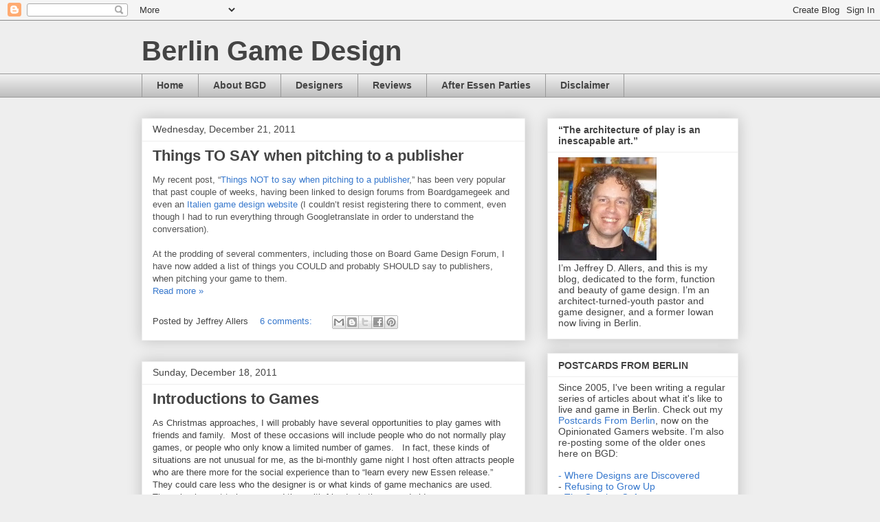

--- FILE ---
content_type: text/html; charset=UTF-8
request_url: https://berlingamedesign.blogspot.com/2011/
body_size: 53693
content:
<!DOCTYPE html>
<html class='v2' dir='ltr' lang='en'>
<head>
<link href='https://www.blogger.com/static/v1/widgets/335934321-css_bundle_v2.css' rel='stylesheet' type='text/css'/>
<meta content='width=1100' name='viewport'/>
<meta content='text/html; charset=UTF-8' http-equiv='Content-Type'/>
<meta content='blogger' name='generator'/>
<link href='https://berlingamedesign.blogspot.com/favicon.ico' rel='icon' type='image/x-icon'/>
<link href='http://berlingamedesign.blogspot.com/2011/' rel='canonical'/>
<link rel="alternate" type="application/atom+xml" title="Berlin Game Design - Atom" href="https://berlingamedesign.blogspot.com/feeds/posts/default" />
<link rel="alternate" type="application/rss+xml" title="Berlin Game Design - RSS" href="https://berlingamedesign.blogspot.com/feeds/posts/default?alt=rss" />
<link rel="service.post" type="application/atom+xml" title="Berlin Game Design - Atom" href="https://www.blogger.com/feeds/6023082451940558953/posts/default" />
<!--Can't find substitution for tag [blog.ieCssRetrofitLinks]-->
<meta content='http://berlingamedesign.blogspot.com/2011/' property='og:url'/>
<meta content='Berlin Game Design' property='og:title'/>
<meta content='' property='og:description'/>
<title>Berlin Game Design: 2011</title>
<style id='page-skin-1' type='text/css'><!--
/*
-----------------------------------------------
Blogger Template Style
Name:     Awesome Inc.
Designer: Tina Chen
URL:      tinachen.org
----------------------------------------------- */
/* Content
----------------------------------------------- */
body {
font: normal normal 13px Arial, Tahoma, Helvetica, FreeSans, sans-serif;
color: #444444;
background: #eeeeee none repeat scroll top left;
}
html body .content-outer {
min-width: 0;
max-width: 100%;
width: 100%;
}
a:link {
text-decoration: none;
color: #3778cd;
}
a:visited {
text-decoration: none;
color: #4d469c;
}
a:hover {
text-decoration: underline;
color: #3778cd;
}
.body-fauxcolumn-outer .cap-top {
position: absolute;
z-index: 1;
height: 276px;
width: 100%;
background: transparent none repeat-x scroll top left;
_background-image: none;
}
/* Columns
----------------------------------------------- */
.content-inner {
padding: 0;
}
.header-inner .section {
margin: 0 16px;
}
.tabs-inner .section {
margin: 0 16px;
}
.main-inner {
padding-top: 30px;
}
.main-inner .column-center-inner,
.main-inner .column-left-inner,
.main-inner .column-right-inner {
padding: 0 5px;
}
*+html body .main-inner .column-center-inner {
margin-top: -30px;
}
#layout .main-inner .column-center-inner {
margin-top: 0;
}
/* Header
----------------------------------------------- */
.header-outer {
margin: 0 0 0 0;
background: transparent none repeat scroll 0 0;
}
.Header h1 {
font: normal bold 40px Arial, Tahoma, Helvetica, FreeSans, sans-serif;
color: #444444;
text-shadow: 0 0 -1px #000000;
}
.Header h1 a {
color: #444444;
}
.Header .description {
font: normal normal 14px Arial, Tahoma, Helvetica, FreeSans, sans-serif;
color: #444444;
}
.header-inner .Header .titlewrapper,
.header-inner .Header .descriptionwrapper {
padding-left: 0;
padding-right: 0;
margin-bottom: 0;
}
.header-inner .Header .titlewrapper {
padding-top: 22px;
}
/* Tabs
----------------------------------------------- */
.tabs-outer {
overflow: hidden;
position: relative;
background: #eeeeee url(//www.blogblog.com/1kt/awesomeinc/tabs_gradient_light.png) repeat scroll 0 0;
}
#layout .tabs-outer {
overflow: visible;
}
.tabs-cap-top, .tabs-cap-bottom {
position: absolute;
width: 100%;
border-top: 1px solid #999999;
}
.tabs-cap-bottom {
bottom: 0;
}
.tabs-inner .widget li a {
display: inline-block;
margin: 0;
padding: .6em 1.5em;
font: normal bold 14px Arial, Tahoma, Helvetica, FreeSans, sans-serif;
color: #444444;
border-top: 1px solid #999999;
border-bottom: 1px solid #999999;
border-left: 1px solid #999999;
height: 16px;
line-height: 16px;
}
.tabs-inner .widget li:last-child a {
border-right: 1px solid #999999;
}
.tabs-inner .widget li.selected a, .tabs-inner .widget li a:hover {
background: #666666 url(//www.blogblog.com/1kt/awesomeinc/tabs_gradient_light.png) repeat-x scroll 0 -100px;
color: #ffffff;
}
/* Headings
----------------------------------------------- */
h2 {
font: normal bold 14px Arial, Tahoma, Helvetica, FreeSans, sans-serif;
color: #444444;
}
/* Widgets
----------------------------------------------- */
.main-inner .section {
margin: 0 27px;
padding: 0;
}
.main-inner .column-left-outer,
.main-inner .column-right-outer {
margin-top: 0;
}
#layout .main-inner .column-left-outer,
#layout .main-inner .column-right-outer {
margin-top: 0;
}
.main-inner .column-left-inner,
.main-inner .column-right-inner {
background: transparent none repeat 0 0;
-moz-box-shadow: 0 0 0 rgba(0, 0, 0, .2);
-webkit-box-shadow: 0 0 0 rgba(0, 0, 0, .2);
-goog-ms-box-shadow: 0 0 0 rgba(0, 0, 0, .2);
box-shadow: 0 0 0 rgba(0, 0, 0, .2);
-moz-border-radius: 0;
-webkit-border-radius: 0;
-goog-ms-border-radius: 0;
border-radius: 0;
}
#layout .main-inner .column-left-inner,
#layout .main-inner .column-right-inner {
margin-top: 0;
}
.sidebar .widget {
font: normal normal 14px Arial, Tahoma, Helvetica, FreeSans, sans-serif;
color: #444444;
}
.sidebar .widget a:link {
color: #3778cd;
}
.sidebar .widget a:visited {
color: #4d469c;
}
.sidebar .widget a:hover {
color: #3778cd;
}
.sidebar .widget h2 {
text-shadow: 0 0 -1px #000000;
}
.main-inner .widget {
background-color: #ffffff;
border: 1px solid #eeeeee;
padding: 0 15px 15px;
margin: 20px -16px;
-moz-box-shadow: 0 0 20px rgba(0, 0, 0, .2);
-webkit-box-shadow: 0 0 20px rgba(0, 0, 0, .2);
-goog-ms-box-shadow: 0 0 20px rgba(0, 0, 0, .2);
box-shadow: 0 0 20px rgba(0, 0, 0, .2);
-moz-border-radius: 0;
-webkit-border-radius: 0;
-goog-ms-border-radius: 0;
border-radius: 0;
}
.main-inner .widget h2 {
margin: 0 -15px;
padding: .6em 15px .5em;
border-bottom: 1px solid transparent;
}
.footer-inner .widget h2 {
padding: 0 0 .4em;
border-bottom: 1px solid transparent;
}
.main-inner .widget h2 + div, .footer-inner .widget h2 + div {
border-top: 1px solid #eeeeee;
padding-top: 8px;
}
.main-inner .widget .widget-content {
margin: 0 -15px;
padding: 7px 15px 0;
}
.main-inner .widget ul, .main-inner .widget #ArchiveList ul.flat {
margin: -8px -15px 0;
padding: 0;
list-style: none;
}
.main-inner .widget #ArchiveList {
margin: -8px 0 0;
}
.main-inner .widget ul li, .main-inner .widget #ArchiveList ul.flat li {
padding: .5em 15px;
text-indent: 0;
color: #666666;
border-top: 1px solid #eeeeee;
border-bottom: 1px solid transparent;
}
.main-inner .widget #ArchiveList ul li {
padding-top: .25em;
padding-bottom: .25em;
}
.main-inner .widget ul li:first-child, .main-inner .widget #ArchiveList ul.flat li:first-child {
border-top: none;
}
.main-inner .widget ul li:last-child, .main-inner .widget #ArchiveList ul.flat li:last-child {
border-bottom: none;
}
.post-body {
position: relative;
}
.main-inner .widget .post-body ul {
padding: 0 2.5em;
margin: .5em 0;
list-style: disc;
}
.main-inner .widget .post-body ul li {
padding: 0.25em 0;
margin-bottom: .25em;
color: #444444;
border: none;
}
.footer-inner .widget ul {
padding: 0;
list-style: none;
}
.widget .zippy {
color: #666666;
}
/* Posts
----------------------------------------------- */
body .main-inner .Blog {
padding: 0;
margin-bottom: 1em;
background-color: transparent;
border: none;
-moz-box-shadow: 0 0 0 rgba(0, 0, 0, 0);
-webkit-box-shadow: 0 0 0 rgba(0, 0, 0, 0);
-goog-ms-box-shadow: 0 0 0 rgba(0, 0, 0, 0);
box-shadow: 0 0 0 rgba(0, 0, 0, 0);
}
.main-inner .section:last-child .Blog:last-child {
padding: 0;
margin-bottom: 1em;
}
.main-inner .widget h2.date-header {
margin: 0 -15px 1px;
padding: 0 0 0 0;
font: normal normal 14px Arial, Tahoma, Helvetica, FreeSans, sans-serif;
color: #444444;
background: transparent none no-repeat scroll top left;
border-top: 0 solid #eeeeee;
border-bottom: 1px solid transparent;
-moz-border-radius-topleft: 0;
-moz-border-radius-topright: 0;
-webkit-border-top-left-radius: 0;
-webkit-border-top-right-radius: 0;
border-top-left-radius: 0;
border-top-right-radius: 0;
position: static;
bottom: 100%;
right: 15px;
text-shadow: 0 0 -1px #000000;
}
.main-inner .widget h2.date-header span {
font: normal normal 14px Arial, Tahoma, Helvetica, FreeSans, sans-serif;
display: block;
padding: .5em 15px;
border-left: 0 solid #eeeeee;
border-right: 0 solid #eeeeee;
}
.date-outer {
position: relative;
margin: 30px 0 20px;
padding: 0 15px;
background-color: #ffffff;
border: 1px solid #eeeeee;
-moz-box-shadow: 0 0 20px rgba(0, 0, 0, .2);
-webkit-box-shadow: 0 0 20px rgba(0, 0, 0, .2);
-goog-ms-box-shadow: 0 0 20px rgba(0, 0, 0, .2);
box-shadow: 0 0 20px rgba(0, 0, 0, .2);
-moz-border-radius: 0;
-webkit-border-radius: 0;
-goog-ms-border-radius: 0;
border-radius: 0;
}
.date-outer:first-child {
margin-top: 0;
}
.date-outer:last-child {
margin-bottom: 20px;
-moz-border-radius-bottomleft: 0;
-moz-border-radius-bottomright: 0;
-webkit-border-bottom-left-radius: 0;
-webkit-border-bottom-right-radius: 0;
-goog-ms-border-bottom-left-radius: 0;
-goog-ms-border-bottom-right-radius: 0;
border-bottom-left-radius: 0;
border-bottom-right-radius: 0;
}
.date-posts {
margin: 0 -15px;
padding: 0 15px;
clear: both;
}
.post-outer, .inline-ad {
border-top: 1px solid #eeeeee;
margin: 0 -15px;
padding: 15px 15px;
}
.post-outer {
padding-bottom: 10px;
}
.post-outer:first-child {
padding-top: 0;
border-top: none;
}
.post-outer:last-child, .inline-ad:last-child {
border-bottom: none;
}
.post-body {
position: relative;
}
.post-body img {
padding: 8px;
background: transparent;
border: 1px solid transparent;
-moz-box-shadow: 0 0 0 rgba(0, 0, 0, .2);
-webkit-box-shadow: 0 0 0 rgba(0, 0, 0, .2);
box-shadow: 0 0 0 rgba(0, 0, 0, .2);
-moz-border-radius: 0;
-webkit-border-radius: 0;
border-radius: 0;
}
h3.post-title, h4 {
font: normal bold 22px Arial, Tahoma, Helvetica, FreeSans, sans-serif;
color: #444444;
}
h3.post-title a {
font: normal bold 22px Arial, Tahoma, Helvetica, FreeSans, sans-serif;
color: #444444;
}
h3.post-title a:hover {
color: #3778cd;
text-decoration: underline;
}
.post-header {
margin: 0 0 1em;
}
.post-body {
line-height: 1.4;
}
.post-outer h2 {
color: #444444;
}
.post-footer {
margin: 1.5em 0 0;
}
#blog-pager {
padding: 15px;
font-size: 120%;
background-color: #ffffff;
border: 1px solid #eeeeee;
-moz-box-shadow: 0 0 20px rgba(0, 0, 0, .2);
-webkit-box-shadow: 0 0 20px rgba(0, 0, 0, .2);
-goog-ms-box-shadow: 0 0 20px rgba(0, 0, 0, .2);
box-shadow: 0 0 20px rgba(0, 0, 0, .2);
-moz-border-radius: 0;
-webkit-border-radius: 0;
-goog-ms-border-radius: 0;
border-radius: 0;
-moz-border-radius-topleft: 0;
-moz-border-radius-topright: 0;
-webkit-border-top-left-radius: 0;
-webkit-border-top-right-radius: 0;
-goog-ms-border-top-left-radius: 0;
-goog-ms-border-top-right-radius: 0;
border-top-left-radius: 0;
border-top-right-radius-topright: 0;
margin-top: 1em;
}
.blog-feeds, .post-feeds {
margin: 1em 0;
text-align: center;
color: #444444;
}
.blog-feeds a, .post-feeds a {
color: #3778cd;
}
.blog-feeds a:visited, .post-feeds a:visited {
color: #4d469c;
}
.blog-feeds a:hover, .post-feeds a:hover {
color: #3778cd;
}
.post-outer .comments {
margin-top: 2em;
}
/* Comments
----------------------------------------------- */
.comments .comments-content .icon.blog-author {
background-repeat: no-repeat;
background-image: url([data-uri]);
}
.comments .comments-content .loadmore a {
border-top: 1px solid #999999;
border-bottom: 1px solid #999999;
}
.comments .continue {
border-top: 2px solid #999999;
}
/* Footer
----------------------------------------------- */
.footer-outer {
margin: -20px 0 -1px;
padding: 20px 0 0;
color: #444444;
overflow: hidden;
}
.footer-fauxborder-left {
border-top: 1px solid #eeeeee;
background: #ffffff none repeat scroll 0 0;
-moz-box-shadow: 0 0 20px rgba(0, 0, 0, .2);
-webkit-box-shadow: 0 0 20px rgba(0, 0, 0, .2);
-goog-ms-box-shadow: 0 0 20px rgba(0, 0, 0, .2);
box-shadow: 0 0 20px rgba(0, 0, 0, .2);
margin: 0 -20px;
}
/* Mobile
----------------------------------------------- */
body.mobile {
background-size: auto;
}
.mobile .body-fauxcolumn-outer {
background: transparent none repeat scroll top left;
}
*+html body.mobile .main-inner .column-center-inner {
margin-top: 0;
}
.mobile .main-inner .widget {
padding: 0 0 15px;
}
.mobile .main-inner .widget h2 + div,
.mobile .footer-inner .widget h2 + div {
border-top: none;
padding-top: 0;
}
.mobile .footer-inner .widget h2 {
padding: 0.5em 0;
border-bottom: none;
}
.mobile .main-inner .widget .widget-content {
margin: 0;
padding: 7px 0 0;
}
.mobile .main-inner .widget ul,
.mobile .main-inner .widget #ArchiveList ul.flat {
margin: 0 -15px 0;
}
.mobile .main-inner .widget h2.date-header {
right: 0;
}
.mobile .date-header span {
padding: 0.4em 0;
}
.mobile .date-outer:first-child {
margin-bottom: 0;
border: 1px solid #eeeeee;
-moz-border-radius-topleft: 0;
-moz-border-radius-topright: 0;
-webkit-border-top-left-radius: 0;
-webkit-border-top-right-radius: 0;
-goog-ms-border-top-left-radius: 0;
-goog-ms-border-top-right-radius: 0;
border-top-left-radius: 0;
border-top-right-radius: 0;
}
.mobile .date-outer {
border-color: #eeeeee;
border-width: 0 1px 1px;
}
.mobile .date-outer:last-child {
margin-bottom: 0;
}
.mobile .main-inner {
padding: 0;
}
.mobile .header-inner .section {
margin: 0;
}
.mobile .post-outer, .mobile .inline-ad {
padding: 5px 0;
}
.mobile .tabs-inner .section {
margin: 0 10px;
}
.mobile .main-inner .widget h2 {
margin: 0;
padding: 0;
}
.mobile .main-inner .widget h2.date-header span {
padding: 0;
}
.mobile .main-inner .widget .widget-content {
margin: 0;
padding: 7px 0 0;
}
.mobile #blog-pager {
border: 1px solid transparent;
background: #ffffff none repeat scroll 0 0;
}
.mobile .main-inner .column-left-inner,
.mobile .main-inner .column-right-inner {
background: transparent none repeat 0 0;
-moz-box-shadow: none;
-webkit-box-shadow: none;
-goog-ms-box-shadow: none;
box-shadow: none;
}
.mobile .date-posts {
margin: 0;
padding: 0;
}
.mobile .footer-fauxborder-left {
margin: 0;
border-top: inherit;
}
.mobile .main-inner .section:last-child .Blog:last-child {
margin-bottom: 0;
}
.mobile-index-contents {
color: #444444;
}
.mobile .mobile-link-button {
background: #3778cd url(//www.blogblog.com/1kt/awesomeinc/tabs_gradient_light.png) repeat scroll 0 0;
}
.mobile-link-button a:link, .mobile-link-button a:visited {
color: #ffffff;
}
.mobile .tabs-inner .PageList .widget-content {
background: transparent;
border-top: 1px solid;
border-color: #999999;
color: #444444;
}
.mobile .tabs-inner .PageList .widget-content .pagelist-arrow {
border-left: 1px solid #999999;
}

--></style>
<style id='template-skin-1' type='text/css'><!--
body {
min-width: 900px;
}
.content-outer, .content-fauxcolumn-outer, .region-inner {
min-width: 900px;
max-width: 900px;
_width: 900px;
}
.main-inner .columns {
padding-left: 0px;
padding-right: 310px;
}
.main-inner .fauxcolumn-center-outer {
left: 0px;
right: 310px;
/* IE6 does not respect left and right together */
_width: expression(this.parentNode.offsetWidth -
parseInt("0px") -
parseInt("310px") + 'px');
}
.main-inner .fauxcolumn-left-outer {
width: 0px;
}
.main-inner .fauxcolumn-right-outer {
width: 310px;
}
.main-inner .column-left-outer {
width: 0px;
right: 100%;
margin-left: -0px;
}
.main-inner .column-right-outer {
width: 310px;
margin-right: -310px;
}
#layout {
min-width: 0;
}
#layout .content-outer {
min-width: 0;
width: 800px;
}
#layout .region-inner {
min-width: 0;
width: auto;
}
body#layout div.add_widget {
padding: 8px;
}
body#layout div.add_widget a {
margin-left: 32px;
}
--></style>
<link href='https://www.blogger.com/dyn-css/authorization.css?targetBlogID=6023082451940558953&amp;zx=223375b1-a473-4dc2-91e7-66dad650ae7b' media='none' onload='if(media!=&#39;all&#39;)media=&#39;all&#39;' rel='stylesheet'/><noscript><link href='https://www.blogger.com/dyn-css/authorization.css?targetBlogID=6023082451940558953&amp;zx=223375b1-a473-4dc2-91e7-66dad650ae7b' rel='stylesheet'/></noscript>
<meta name='google-adsense-platform-account' content='ca-host-pub-1556223355139109'/>
<meta name='google-adsense-platform-domain' content='blogspot.com'/>

<!-- data-ad-client=ca-pub-3029090725757365 -->

</head>
<body class='loading variant-light'>
<div class='navbar section' id='navbar' name='Navbar'><div class='widget Navbar' data-version='1' id='Navbar1'><script type="text/javascript">
    function setAttributeOnload(object, attribute, val) {
      if(window.addEventListener) {
        window.addEventListener('load',
          function(){ object[attribute] = val; }, false);
      } else {
        window.attachEvent('onload', function(){ object[attribute] = val; });
      }
    }
  </script>
<div id="navbar-iframe-container"></div>
<script type="text/javascript" src="https://apis.google.com/js/platform.js"></script>
<script type="text/javascript">
      gapi.load("gapi.iframes:gapi.iframes.style.bubble", function() {
        if (gapi.iframes && gapi.iframes.getContext) {
          gapi.iframes.getContext().openChild({
              url: 'https://www.blogger.com/navbar/6023082451940558953?origin\x3dhttps://berlingamedesign.blogspot.com',
              where: document.getElementById("navbar-iframe-container"),
              id: "navbar-iframe"
          });
        }
      });
    </script><script type="text/javascript">
(function() {
var script = document.createElement('script');
script.type = 'text/javascript';
script.src = '//pagead2.googlesyndication.com/pagead/js/google_top_exp.js';
var head = document.getElementsByTagName('head')[0];
if (head) {
head.appendChild(script);
}})();
</script>
</div></div>
<div class='body-fauxcolumns'>
<div class='fauxcolumn-outer body-fauxcolumn-outer'>
<div class='cap-top'>
<div class='cap-left'></div>
<div class='cap-right'></div>
</div>
<div class='fauxborder-left'>
<div class='fauxborder-right'></div>
<div class='fauxcolumn-inner'>
</div>
</div>
<div class='cap-bottom'>
<div class='cap-left'></div>
<div class='cap-right'></div>
</div>
</div>
</div>
<div class='content'>
<div class='content-fauxcolumns'>
<div class='fauxcolumn-outer content-fauxcolumn-outer'>
<div class='cap-top'>
<div class='cap-left'></div>
<div class='cap-right'></div>
</div>
<div class='fauxborder-left'>
<div class='fauxborder-right'></div>
<div class='fauxcolumn-inner'>
</div>
</div>
<div class='cap-bottom'>
<div class='cap-left'></div>
<div class='cap-right'></div>
</div>
</div>
</div>
<div class='content-outer'>
<div class='content-cap-top cap-top'>
<div class='cap-left'></div>
<div class='cap-right'></div>
</div>
<div class='fauxborder-left content-fauxborder-left'>
<div class='fauxborder-right content-fauxborder-right'></div>
<div class='content-inner'>
<header>
<div class='header-outer'>
<div class='header-cap-top cap-top'>
<div class='cap-left'></div>
<div class='cap-right'></div>
</div>
<div class='fauxborder-left header-fauxborder-left'>
<div class='fauxborder-right header-fauxborder-right'></div>
<div class='region-inner header-inner'>
<div class='header section' id='header' name='Header'><div class='widget Header' data-version='1' id='Header1'>
<div id='header-inner'>
<div class='titlewrapper'>
<h1 class='title'>
<a href='https://berlingamedesign.blogspot.com/'>
Berlin Game Design
</a>
</h1>
</div>
<div class='descriptionwrapper'>
<p class='description'><span>
</span></p>
</div>
</div>
</div></div>
</div>
</div>
<div class='header-cap-bottom cap-bottom'>
<div class='cap-left'></div>
<div class='cap-right'></div>
</div>
</div>
</header>
<div class='tabs-outer'>
<div class='tabs-cap-top cap-top'>
<div class='cap-left'></div>
<div class='cap-right'></div>
</div>
<div class='fauxborder-left tabs-fauxborder-left'>
<div class='fauxborder-right tabs-fauxborder-right'></div>
<div class='region-inner tabs-inner'>
<div class='tabs section' id='crosscol' name='Cross-Column'><div class='widget PageList' data-version='1' id='PageList1'>
<h2>BGD Pages</h2>
<div class='widget-content'>
<ul>
<li>
<a href='https://berlingamedesign.blogspot.com/'>Home</a>
</li>
<li>
<a href='https://berlingamedesign.blogspot.com/p/about-berlin-game-design.html'>About BGD</a>
</li>
<li>
<a href='https://berlingamedesign.blogspot.com/p/designers.html'>Designers</a>
</li>
<li>
<a href='https://berlingamedesign.blogspot.com/p/reviews.html'>Reviews</a>
</li>
<li>
<a href='https://berlingamedesign.blogspot.com/p/annual-after-essen-party.html'>After Essen Parties</a>
</li>
<li>
<a href='https://berlingamedesign.blogspot.com/p/disclaimer.html'>Disclaimer</a>
</li>
</ul>
<div class='clear'></div>
</div>
</div></div>
<div class='tabs no-items section' id='crosscol-overflow' name='Cross-Column 2'></div>
</div>
</div>
<div class='tabs-cap-bottom cap-bottom'>
<div class='cap-left'></div>
<div class='cap-right'></div>
</div>
</div>
<div class='main-outer'>
<div class='main-cap-top cap-top'>
<div class='cap-left'></div>
<div class='cap-right'></div>
</div>
<div class='fauxborder-left main-fauxborder-left'>
<div class='fauxborder-right main-fauxborder-right'></div>
<div class='region-inner main-inner'>
<div class='columns fauxcolumns'>
<div class='fauxcolumn-outer fauxcolumn-center-outer'>
<div class='cap-top'>
<div class='cap-left'></div>
<div class='cap-right'></div>
</div>
<div class='fauxborder-left'>
<div class='fauxborder-right'></div>
<div class='fauxcolumn-inner'>
</div>
</div>
<div class='cap-bottom'>
<div class='cap-left'></div>
<div class='cap-right'></div>
</div>
</div>
<div class='fauxcolumn-outer fauxcolumn-left-outer'>
<div class='cap-top'>
<div class='cap-left'></div>
<div class='cap-right'></div>
</div>
<div class='fauxborder-left'>
<div class='fauxborder-right'></div>
<div class='fauxcolumn-inner'>
</div>
</div>
<div class='cap-bottom'>
<div class='cap-left'></div>
<div class='cap-right'></div>
</div>
</div>
<div class='fauxcolumn-outer fauxcolumn-right-outer'>
<div class='cap-top'>
<div class='cap-left'></div>
<div class='cap-right'></div>
</div>
<div class='fauxborder-left'>
<div class='fauxborder-right'></div>
<div class='fauxcolumn-inner'>
</div>
</div>
<div class='cap-bottom'>
<div class='cap-left'></div>
<div class='cap-right'></div>
</div>
</div>
<!-- corrects IE6 width calculation -->
<div class='columns-inner'>
<div class='column-center-outer'>
<div class='column-center-inner'>
<div class='main section' id='main' name='Main'><div class='widget Blog' data-version='1' id='Blog1'>
<div class='blog-posts hfeed'>

          <div class="date-outer">
        
<h2 class='date-header'><span>Wednesday, December 21, 2011</span></h2>

          <div class="date-posts">
        
<div class='post-outer'>
<div class='post hentry uncustomized-post-template' itemprop='blogPost' itemscope='itemscope' itemtype='http://schema.org/BlogPosting'>
<meta content='6023082451940558953' itemprop='blogId'/>
<meta content='2985023088961135313' itemprop='postId'/>
<a name='2985023088961135313'></a>
<h3 class='post-title entry-title' itemprop='name'>
<a href='https://berlingamedesign.blogspot.com/2011/12/things-to-say-when-pitching-to.html'>Things TO SAY when pitching to a publisher</a>
</h3>
<div class='post-header'>
<div class='post-header-line-1'></div>
</div>
<div class='post-body entry-content' id='post-body-2985023088961135313' itemprop='description articleBody'>
<span class="Apple-style-span" style="color: #535353; font-family: Arial;">My recent post, &#8220;<a href="http://berlingamedesign.blogspot.com/2011/11/things-not-to-say-when-pitching-to.html" target="_blank">Things NOT to say when pitching to a publisher</a>,&#8221; has been very popular that past couple of weeks, having been linked to design forums from Boardgamegeek and even an<a href="http://www.inventoridigiochi.it/index.php?topic=11596.0" target="_blank"> Italien game design website</a> (I couldn&#8217;t resist registering there to comment, even though I had to run everything through Googletranslate in order to understand the conversation).</span><br>
<div class="MsoNormal"><br>
</div><div class="MsoNormal"><span style="color: #535353; font-family: Arial;">At the prodding of several commenters, including those on Board Game Design Forum, I have now added a list of things you COULD and probably SHOULD say to publishers, when pitching your game to them. </span><br>
</div>
<div style='clear: both;'></div>
</div>
<div class='jump-link'>
<a href='https://berlingamedesign.blogspot.com/2011/12/things-to-say-when-pitching-to.html#more' title='Things TO SAY when pitching to a publisher'>Read more &#187;</a>
</div>
<div class='post-footer'>
<div class='post-footer-line post-footer-line-1'>
<span class='post-author vcard'>
Posted by
<span class='fn' itemprop='author' itemscope='itemscope' itemtype='http://schema.org/Person'>
<span itemprop='name'>Jeffrey Allers</span>
</span>
</span>
<span class='post-timestamp'>
</span>
<span class='post-comment-link'>
<a class='comment-link' href='https://www.blogger.com/comment/fullpage/post/6023082451940558953/2985023088961135313' onclick=''>
6 comments:
  </a>
</span>
<span class='post-icons'>
<span class='item-control blog-admin pid-702364896'>
<a href='https://www.blogger.com/post-edit.g?blogID=6023082451940558953&postID=2985023088961135313&from=pencil' title='Edit Post'>
<img alt='' class='icon-action' height='18' src='https://resources.blogblog.com/img/icon18_edit_allbkg.gif' width='18'/>
</a>
</span>
</span>
<div class='post-share-buttons goog-inline-block'>
<a class='goog-inline-block share-button sb-email' href='https://www.blogger.com/share-post.g?blogID=6023082451940558953&postID=2985023088961135313&target=email' target='_blank' title='Email This'><span class='share-button-link-text'>Email This</span></a><a class='goog-inline-block share-button sb-blog' href='https://www.blogger.com/share-post.g?blogID=6023082451940558953&postID=2985023088961135313&target=blog' onclick='window.open(this.href, "_blank", "height=270,width=475"); return false;' target='_blank' title='BlogThis!'><span class='share-button-link-text'>BlogThis!</span></a><a class='goog-inline-block share-button sb-twitter' href='https://www.blogger.com/share-post.g?blogID=6023082451940558953&postID=2985023088961135313&target=twitter' target='_blank' title='Share to X'><span class='share-button-link-text'>Share to X</span></a><a class='goog-inline-block share-button sb-facebook' href='https://www.blogger.com/share-post.g?blogID=6023082451940558953&postID=2985023088961135313&target=facebook' onclick='window.open(this.href, "_blank", "height=430,width=640"); return false;' target='_blank' title='Share to Facebook'><span class='share-button-link-text'>Share to Facebook</span></a><a class='goog-inline-block share-button sb-pinterest' href='https://www.blogger.com/share-post.g?blogID=6023082451940558953&postID=2985023088961135313&target=pinterest' target='_blank' title='Share to Pinterest'><span class='share-button-link-text'>Share to Pinterest</span></a>
</div>
</div>
<div class='post-footer-line post-footer-line-2'>
<span class='post-labels'>
</span>
</div>
<div class='post-footer-line post-footer-line-3'>
<span class='post-location'>
</span>
</div>
</div>
</div>
</div>

          </div></div>
        

          <div class="date-outer">
        
<h2 class='date-header'><span>Sunday, December 18, 2011</span></h2>

          <div class="date-posts">
        
<div class='post-outer'>
<div class='post hentry uncustomized-post-template' itemprop='blogPost' itemscope='itemscope' itemtype='http://schema.org/BlogPosting'>
<meta content='6023082451940558953' itemprop='blogId'/>
<meta content='6646039594061241615' itemprop='postId'/>
<a name='6646039594061241615'></a>
<h3 class='post-title entry-title' itemprop='name'>
<a href='https://berlingamedesign.blogspot.com/2011/12/introductions-to-games.html'>Introductions to Games</a>
</h3>
<div class='post-header'>
<div class='post-header-line-1'></div>
</div>
<div class='post-body entry-content' id='post-body-6646039594061241615' itemprop='description articleBody'>
As Christmas approaches, I will probably have several opportunities to play games with friends and family.&#160; Most of these occasions will include people who do not normally play games, or people who only know a limited number of games.&#160;&#160; In fact, these kinds of situations are not unusual for me, as the bi-monthly game night I host often attracts people who are there more for the social experience than to &#8220;learn every new Essen release.&#8221;&#160; They could care less who the designer is or what kinds of game mechanics are used.&#160; They simply want to have a good time with friends, both new and old.<br>
<div class="MsoNormal">
<br></div>
<div class="MsoNormal">
That does not stop me, of course, from introducing new games to them, in an attempt to expose them to the wonderful wide world of our hobby.&#160; My choices, however, tend to favor games with short rules and shorter playing times.&#160;&#160; Following is a list of my favorite&#8212;and best-received&#8212;introductions to the hobby, my top &#8220;gateway games,&#8221; as they are often called. &#160;I&#39;ve organized them by type of game, as I have found that it is a good idea to have a few games of each type handy--something for everyone, if you will. <br>
</div>
<div style='clear: both;'></div>
</div>
<div class='jump-link'>
<a href='https://berlingamedesign.blogspot.com/2011/12/introductions-to-games.html#more' title='Introductions to Games'>Read more &#187;</a>
</div>
<div class='post-footer'>
<div class='post-footer-line post-footer-line-1'>
<span class='post-author vcard'>
Posted by
<span class='fn' itemprop='author' itemscope='itemscope' itemtype='http://schema.org/Person'>
<span itemprop='name'>Jeffrey Allers</span>
</span>
</span>
<span class='post-timestamp'>
</span>
<span class='post-comment-link'>
<a class='comment-link' href='https://www.blogger.com/comment/fullpage/post/6023082451940558953/6646039594061241615' onclick=''>
No comments:
  </a>
</span>
<span class='post-icons'>
<span class='item-control blog-admin pid-702364896'>
<a href='https://www.blogger.com/post-edit.g?blogID=6023082451940558953&postID=6646039594061241615&from=pencil' title='Edit Post'>
<img alt='' class='icon-action' height='18' src='https://resources.blogblog.com/img/icon18_edit_allbkg.gif' width='18'/>
</a>
</span>
</span>
<div class='post-share-buttons goog-inline-block'>
<a class='goog-inline-block share-button sb-email' href='https://www.blogger.com/share-post.g?blogID=6023082451940558953&postID=6646039594061241615&target=email' target='_blank' title='Email This'><span class='share-button-link-text'>Email This</span></a><a class='goog-inline-block share-button sb-blog' href='https://www.blogger.com/share-post.g?blogID=6023082451940558953&postID=6646039594061241615&target=blog' onclick='window.open(this.href, "_blank", "height=270,width=475"); return false;' target='_blank' title='BlogThis!'><span class='share-button-link-text'>BlogThis!</span></a><a class='goog-inline-block share-button sb-twitter' href='https://www.blogger.com/share-post.g?blogID=6023082451940558953&postID=6646039594061241615&target=twitter' target='_blank' title='Share to X'><span class='share-button-link-text'>Share to X</span></a><a class='goog-inline-block share-button sb-facebook' href='https://www.blogger.com/share-post.g?blogID=6023082451940558953&postID=6646039594061241615&target=facebook' onclick='window.open(this.href, "_blank", "height=430,width=640"); return false;' target='_blank' title='Share to Facebook'><span class='share-button-link-text'>Share to Facebook</span></a><a class='goog-inline-block share-button sb-pinterest' href='https://www.blogger.com/share-post.g?blogID=6023082451940558953&postID=6646039594061241615&target=pinterest' target='_blank' title='Share to Pinterest'><span class='share-button-link-text'>Share to Pinterest</span></a>
</div>
</div>
<div class='post-footer-line post-footer-line-2'>
<span class='post-labels'>
</span>
</div>
<div class='post-footer-line post-footer-line-3'>
<span class='post-location'>
</span>
</div>
</div>
</div>
</div>

          </div></div>
        

          <div class="date-outer">
        
<h2 class='date-header'><span>Monday, December 12, 2011</span></h2>

          <div class="date-posts">
        
<div class='post-outer'>
<div class='post hentry uncustomized-post-template' itemprop='blogPost' itemscope='itemscope' itemtype='http://schema.org/BlogPosting'>
<meta content='6023082451940558953' itemprop='blogId'/>
<meta content='2169858203686036114' itemprop='postId'/>
<a name='2169858203686036114'></a>
<h3 class='post-title entry-title' itemprop='name'>
<a href='https://berlingamedesign.blogspot.com/2011/12/birthday-games.html'>Birthday Games</a>
</h3>
<div class='post-header'>
<div class='post-header-line-1'></div>
</div>
<div class='post-body entry-content' id='post-body-2169858203686036114' itemprop='description articleBody'>
December birthdays are often not celebrated as intensely as those that occur in the less eventful months between holidays.&#160; My birthday was last week, and once again, I did not have the energy to throw a big party for myself and my friends, as there is a constant stream of them from November to January.&#160; As Americans living in Berlin, we celebrate our own traditions and adopt many of the German ones.&#160; This means that we invite our friends over for a Thanksgiving feast in November, then celebrate Advent in the traditional German manner with cookies and hot beverages.&#160; We have also adopted the German tradition of <i style="mso-bidi-font-style: normal;">Nikolaustag</i> on December 6, when children place their shoes outside their door and Saint Nikolas places small gifts and chocolate in them while they sleep.&#160; We eat a traditional Bratwurst and Sauerkraut dinner on Christmas Eve as our Berlin friends do, but we open our presents on Christmas Day, as is the tradition Stateside.<br>
<div class="MsoNormal"><br>
</div><div class="MsoNormal">In any case, there is so much to do, and we already have so many guests for the other events, that I rarely have enough energy to plan yet another party for myself.&#160; Instead, I usually opt for a quiet evening celebration with my wife and children.&#160; Since my twin sons are now 5 years old and enjoy playing games, I decided to take the family to the <i style="mso-bidi-font-style: normal;">Spielwiese</i> gaming café this year for my birthday. <br>
</div>
<div style='clear: both;'></div>
</div>
<div class='jump-link'>
<a href='https://berlingamedesign.blogspot.com/2011/12/birthday-games.html#more' title='Birthday Games'>Read more &#187;</a>
</div>
<div class='post-footer'>
<div class='post-footer-line post-footer-line-1'>
<span class='post-author vcard'>
Posted by
<span class='fn' itemprop='author' itemscope='itemscope' itemtype='http://schema.org/Person'>
<span itemprop='name'>Jeffrey Allers</span>
</span>
</span>
<span class='post-timestamp'>
</span>
<span class='post-comment-link'>
<a class='comment-link' href='https://www.blogger.com/comment/fullpage/post/6023082451940558953/2169858203686036114' onclick=''>
No comments:
  </a>
</span>
<span class='post-icons'>
<span class='item-control blog-admin pid-702364896'>
<a href='https://www.blogger.com/post-edit.g?blogID=6023082451940558953&postID=2169858203686036114&from=pencil' title='Edit Post'>
<img alt='' class='icon-action' height='18' src='https://resources.blogblog.com/img/icon18_edit_allbkg.gif' width='18'/>
</a>
</span>
</span>
<div class='post-share-buttons goog-inline-block'>
<a class='goog-inline-block share-button sb-email' href='https://www.blogger.com/share-post.g?blogID=6023082451940558953&postID=2169858203686036114&target=email' target='_blank' title='Email This'><span class='share-button-link-text'>Email This</span></a><a class='goog-inline-block share-button sb-blog' href='https://www.blogger.com/share-post.g?blogID=6023082451940558953&postID=2169858203686036114&target=blog' onclick='window.open(this.href, "_blank", "height=270,width=475"); return false;' target='_blank' title='BlogThis!'><span class='share-button-link-text'>BlogThis!</span></a><a class='goog-inline-block share-button sb-twitter' href='https://www.blogger.com/share-post.g?blogID=6023082451940558953&postID=2169858203686036114&target=twitter' target='_blank' title='Share to X'><span class='share-button-link-text'>Share to X</span></a><a class='goog-inline-block share-button sb-facebook' href='https://www.blogger.com/share-post.g?blogID=6023082451940558953&postID=2169858203686036114&target=facebook' onclick='window.open(this.href, "_blank", "height=430,width=640"); return false;' target='_blank' title='Share to Facebook'><span class='share-button-link-text'>Share to Facebook</span></a><a class='goog-inline-block share-button sb-pinterest' href='https://www.blogger.com/share-post.g?blogID=6023082451940558953&postID=2169858203686036114&target=pinterest' target='_blank' title='Share to Pinterest'><span class='share-button-link-text'>Share to Pinterest</span></a>
</div>
</div>
<div class='post-footer-line post-footer-line-2'>
<span class='post-labels'>
</span>
</div>
<div class='post-footer-line post-footer-line-3'>
<span class='post-location'>
</span>
</div>
</div>
</div>
</div>

          </div></div>
        

          <div class="date-outer">
        
<h2 class='date-header'><span>Thursday, November 17, 2011</span></h2>

          <div class="date-posts">
        
<div class='post-outer'>
<div class='post hentry uncustomized-post-template' itemprop='blogPost' itemscope='itemscope' itemtype='http://schema.org/BlogPosting'>
<meta content='https://blogger.googleusercontent.com/img/b/R29vZ2xl/AVvXsEj8LWwTnp-83wBLhpPgcWoG8x7ZCvVNyXSzkCh6AcBkn6bTdO_AEzUcGO4e7Oj3I1IN2YTKnHtnOkdI-PQITfdeR4GNxhLS-n2f3lNTHTHGJS9CWsoN4pmb-88awniPt8yA3i2CsEF69Zw/s320/Spieleabendfoto1.jpg' itemprop='image_url'/>
<meta content='6023082451940558953' itemprop='blogId'/>
<meta content='5903114969422331693' itemprop='postId'/>
<a name='5903114969422331693'></a>
<h3 class='post-title entry-title' itemprop='name'>
<a href='https://berlingamedesign.blogspot.com/2011/11/learning-from-penn-state.html'>Learning from Penn State</a>
</h3>
<div class='post-header'>
<div class='post-header-line-1'></div>
</div>
<div class='post-body entry-content' id='post-body-5903114969422331693' itemprop='description articleBody'>
<div class="MsoNormal"><span class="Apple-style-span" style="font-family: inherit;">For anyone from the United States, the subject of child molestation and preventing sexual abuse has, again, <a href="http://www.npr.org/2011/11/08/142111804/penn-state-abuse-scandal-a-guide-and-timeline">come to the forefront</a>.&#160; It should not be surprising to anyone, as recent <a href="http://www.rvap.org/_docs/pdf_documents/sexual%20assault%20statistics.pdf">statistics</a> have reported a staggering number of child victims (1 in 6 boys and 1 in 4 girls).</span></div><div class="MsoNormal"><br>
</div><div class="MsoNormal"><span class="Apple-style-span" style="font-family: inherit;">What is shocking to most people in this case, but unfortunately all too common, is the lack of action taken by authorities when abuse was initially reported.&#160; Unfortunately that, too is all too common.&#160; In the Penn State case, it appears that protecting the revered institutions of its university and its football program were more important than taking the claims of child victims seriously. </span></div><div class="MsoNormal"><br>
</div><div class="MsoNormal"><span class="Apple-style-span" style="font-family: inherit;">This happened in the world of high-stakes sports, but it can happen anywhere.</span></div><div class="MsoNormal"><span class="Apple-style-span" style="font-family: inherit;">Yes, even in the game room.</span><br>
<span class="Apple-style-span" style="font-family: inherit;"><span class="Apple-style-span" style="color: blue;">                   </span></span><br>
<div class="separator" style="clear: both; text-align: center;"><span class="Apple-style-span" style="font-family: inherit;"><a href="https://blogger.googleusercontent.com/img/b/R29vZ2xl/AVvXsEj8LWwTnp-83wBLhpPgcWoG8x7ZCvVNyXSzkCh6AcBkn6bTdO_AEzUcGO4e7Oj3I1IN2YTKnHtnOkdI-PQITfdeR4GNxhLS-n2f3lNTHTHGJS9CWsoN4pmb-88awniPt8yA3i2CsEF69Zw/s1600/Spieleabendfoto1.jpg" imageanchor="1" style="margin-left: 1em; margin-right: 1em;"><img border="0" height="216" src="https://blogger.googleusercontent.com/img/b/R29vZ2xl/AVvXsEj8LWwTnp-83wBLhpPgcWoG8x7ZCvVNyXSzkCh6AcBkn6bTdO_AEzUcGO4e7Oj3I1IN2YTKnHtnOkdI-PQITfdeR4GNxhLS-n2f3lNTHTHGJS9CWsoN4pmb-88awniPt8yA3i2CsEF69Zw/s320/Spieleabendfoto1.jpg" width="320"></a></span></div><div align="center" class="MsoNormal" style="text-align: center;"><span class="Apple-style-span" style="font-family: inherit;"><i>Protecting Your Children and Yourself</i></span><br>
<span class="Apple-style-span" style="font-family: inherit;"><i><br>
</i></span></div><span class="Apple-style-span" style="font-family: inherit;">  </span></div><div class="MsoNormal"></div>
<div style='clear: both;'></div>
</div>
<div class='jump-link'>
<a href='https://berlingamedesign.blogspot.com/2011/11/learning-from-penn-state.html#more' title='Learning from Penn State'>Read more &#187;</a>
</div>
<div class='post-footer'>
<div class='post-footer-line post-footer-line-1'>
<span class='post-author vcard'>
Posted by
<span class='fn' itemprop='author' itemscope='itemscope' itemtype='http://schema.org/Person'>
<span itemprop='name'>Jeffrey Allers</span>
</span>
</span>
<span class='post-timestamp'>
</span>
<span class='post-comment-link'>
<a class='comment-link' href='https://www.blogger.com/comment/fullpage/post/6023082451940558953/5903114969422331693' onclick=''>
No comments:
  </a>
</span>
<span class='post-icons'>
<span class='item-control blog-admin pid-702364896'>
<a href='https://www.blogger.com/post-edit.g?blogID=6023082451940558953&postID=5903114969422331693&from=pencil' title='Edit Post'>
<img alt='' class='icon-action' height='18' src='https://resources.blogblog.com/img/icon18_edit_allbkg.gif' width='18'/>
</a>
</span>
</span>
<div class='post-share-buttons goog-inline-block'>
<a class='goog-inline-block share-button sb-email' href='https://www.blogger.com/share-post.g?blogID=6023082451940558953&postID=5903114969422331693&target=email' target='_blank' title='Email This'><span class='share-button-link-text'>Email This</span></a><a class='goog-inline-block share-button sb-blog' href='https://www.blogger.com/share-post.g?blogID=6023082451940558953&postID=5903114969422331693&target=blog' onclick='window.open(this.href, "_blank", "height=270,width=475"); return false;' target='_blank' title='BlogThis!'><span class='share-button-link-text'>BlogThis!</span></a><a class='goog-inline-block share-button sb-twitter' href='https://www.blogger.com/share-post.g?blogID=6023082451940558953&postID=5903114969422331693&target=twitter' target='_blank' title='Share to X'><span class='share-button-link-text'>Share to X</span></a><a class='goog-inline-block share-button sb-facebook' href='https://www.blogger.com/share-post.g?blogID=6023082451940558953&postID=5903114969422331693&target=facebook' onclick='window.open(this.href, "_blank", "height=430,width=640"); return false;' target='_blank' title='Share to Facebook'><span class='share-button-link-text'>Share to Facebook</span></a><a class='goog-inline-block share-button sb-pinterest' href='https://www.blogger.com/share-post.g?blogID=6023082451940558953&postID=5903114969422331693&target=pinterest' target='_blank' title='Share to Pinterest'><span class='share-button-link-text'>Share to Pinterest</span></a>
</div>
</div>
<div class='post-footer-line post-footer-line-2'>
<span class='post-labels'>
</span>
</div>
<div class='post-footer-line post-footer-line-3'>
<span class='post-location'>
</span>
</div>
</div>
</div>
</div>

          </div></div>
        

          <div class="date-outer">
        
<h2 class='date-header'><span>Saturday, November 12, 2011</span></h2>

          <div class="date-posts">
        
<div class='post-outer'>
<div class='post hentry uncustomized-post-template' itemprop='blogPost' itemscope='itemscope' itemtype='http://schema.org/BlogPosting'>
<meta content='https://blogger.googleusercontent.com/img/b/R29vZ2xl/AVvXsEhaij8IDabt0NBXULuGwJfm0svOpzG48ZSv2KcpB7HOEIGZatSaEMWc7Dp160dGcinfT7Uf6jbOKzsfwbjxf762dolRVwk9HKpGCq6Zn88UDnRqzsaz8VayJ6vAkEcTtsWGwOZKTx6yZ0s/s320/DSCN6144.JPG' itemprop='image_url'/>
<meta content='6023082451940558953' itemprop='blogId'/>
<meta content='78641718604199609' itemprop='postId'/>
<a name='78641718604199609'></a>
<h3 class='post-title entry-title' itemprop='name'>
<a href='https://berlingamedesign.blogspot.com/2011/11/things-not-to-say-when-pitching-to.html'>Things NOT to Say When Pitching to a Publisher</a>
</h3>
<div class='post-header'>
<div class='post-header-line-1'></div>
</div>
<div class='post-body entry-content' id='post-body-78641718604199609' itemprop='description articleBody'>
Your game idea has been lovingly and painstakingly transformed into a playable prototype, and you&#39;ve received enough encouraging feedback from your playtesters that you are ready to present it to publishers. &#160;There are quite a few blogs and books out there describing the way you should act and the things you should say. &#160;Here are a few things you should <i>avoid</i> saying if you&#39;d ever like to see your name on a cardboard box:<br>
<br>
<div class="separator" style="clear: both; text-align: center;">
<a href="https://blogger.googleusercontent.com/img/b/R29vZ2xl/AVvXsEhaij8IDabt0NBXULuGwJfm0svOpzG48ZSv2KcpB7HOEIGZatSaEMWc7Dp160dGcinfT7Uf6jbOKzsfwbjxf762dolRVwk9HKpGCq6Zn88UDnRqzsaz8VayJ6vAkEcTtsWGwOZKTx6yZ0s/s1600/DSCN6144.JPG" imageanchor="1" style="margin-left: 1em; margin-right: 1em;"><img border="0" height="240" src="https://blogger.googleusercontent.com/img/b/R29vZ2xl/AVvXsEhaij8IDabt0NBXULuGwJfm0svOpzG48ZSv2KcpB7HOEIGZatSaEMWc7Dp160dGcinfT7Uf6jbOKzsfwbjxf762dolRVwk9HKpGCq6Zn88UDnRqzsaz8VayJ6vAkEcTtsWGwOZKTx6yZ0s/s320/DSCN6144.JPG" width="320"></a></div>
<div style="text-align: center;">
<i>Pitching a game to Hanno Girke in Nuremberg. &#160;</i><i>How did it go? &#160;</i><br>
<i>Let me answer this way: &#160;have you seen my name on a Lookout Games box yet?</i></div>
<div style="text-align: left;">
<i></i><br>
</div>
<div style='clear: both;'></div>
</div>
<div class='jump-link'>
<a href='https://berlingamedesign.blogspot.com/2011/11/things-not-to-say-when-pitching-to.html#more' title='Things NOT to Say When Pitching to a Publisher'>Read more &#187;</a>
</div>
<div class='post-footer'>
<div class='post-footer-line post-footer-line-1'>
<span class='post-author vcard'>
Posted by
<span class='fn' itemprop='author' itemscope='itemscope' itemtype='http://schema.org/Person'>
<span itemprop='name'>Jeffrey Allers</span>
</span>
</span>
<span class='post-timestamp'>
</span>
<span class='post-comment-link'>
<a class='comment-link' href='https://www.blogger.com/comment/fullpage/post/6023082451940558953/78641718604199609' onclick=''>
2 comments:
  </a>
</span>
<span class='post-icons'>
<span class='item-control blog-admin pid-702364896'>
<a href='https://www.blogger.com/post-edit.g?blogID=6023082451940558953&postID=78641718604199609&from=pencil' title='Edit Post'>
<img alt='' class='icon-action' height='18' src='https://resources.blogblog.com/img/icon18_edit_allbkg.gif' width='18'/>
</a>
</span>
</span>
<div class='post-share-buttons goog-inline-block'>
<a class='goog-inline-block share-button sb-email' href='https://www.blogger.com/share-post.g?blogID=6023082451940558953&postID=78641718604199609&target=email' target='_blank' title='Email This'><span class='share-button-link-text'>Email This</span></a><a class='goog-inline-block share-button sb-blog' href='https://www.blogger.com/share-post.g?blogID=6023082451940558953&postID=78641718604199609&target=blog' onclick='window.open(this.href, "_blank", "height=270,width=475"); return false;' target='_blank' title='BlogThis!'><span class='share-button-link-text'>BlogThis!</span></a><a class='goog-inline-block share-button sb-twitter' href='https://www.blogger.com/share-post.g?blogID=6023082451940558953&postID=78641718604199609&target=twitter' target='_blank' title='Share to X'><span class='share-button-link-text'>Share to X</span></a><a class='goog-inline-block share-button sb-facebook' href='https://www.blogger.com/share-post.g?blogID=6023082451940558953&postID=78641718604199609&target=facebook' onclick='window.open(this.href, "_blank", "height=430,width=640"); return false;' target='_blank' title='Share to Facebook'><span class='share-button-link-text'>Share to Facebook</span></a><a class='goog-inline-block share-button sb-pinterest' href='https://www.blogger.com/share-post.g?blogID=6023082451940558953&postID=78641718604199609&target=pinterest' target='_blank' title='Share to Pinterest'><span class='share-button-link-text'>Share to Pinterest</span></a>
</div>
</div>
<div class='post-footer-line post-footer-line-2'>
<span class='post-labels'>
</span>
</div>
<div class='post-footer-line post-footer-line-3'>
<span class='post-location'>
</span>
</div>
</div>
</div>
</div>

          </div></div>
        

          <div class="date-outer">
        
<h2 class='date-header'><span>Sunday, November 6, 2011</span></h2>

          <div class="date-posts">
        
<div class='post-outer'>
<div class='post hentry uncustomized-post-template' itemprop='blogPost' itemscope='itemscope' itemtype='http://schema.org/BlogPosting'>
<meta content='https://blogger.googleusercontent.com/img/b/R29vZ2xl/AVvXsEiLFD7AXVmn8ZKxZy6oem_qOf-4RUtSraegziAIpxzOhVJzazdOW5p0m9gL6dACrat4zzrmCyxEhA2zURkVkAAllcbLXb8iTb9fH2ftWtiQeZd7k70uUWiB-vDpEwXytk1nf7sZkYcWXOY/s320/EineFrageDerAehre_brewery2.jpg' itemprop='image_url'/>
<meta content='6023082451940558953' itemprop='blogId'/>
<meta content='6926073701803946901' itemprop='postId'/>
<a name='6926073701803946901'></a>
<h3 class='post-title entry-title' itemprop='name'>
<a href='https://berlingamedesign.blogspot.com/2011/11/finding-my-game-titles-in-unexpected.html'>Finding my Game Titles in Unexpected Places</a>
</h3>
<div class='post-header'>
<div class='post-header-line-1'></div>
</div>
<div class='post-body entry-content' id='post-body-6926073701803946901' itemprop='description articleBody'>
<div class="separator" style="clear: both; text-align: center;"><a href="https://blogger.googleusercontent.com/img/b/R29vZ2xl/AVvXsEiLFD7AXVmn8ZKxZy6oem_qOf-4RUtSraegziAIpxzOhVJzazdOW5p0m9gL6dACrat4zzrmCyxEhA2zURkVkAAllcbLXb8iTb9fH2ftWtiQeZd7k70uUWiB-vDpEwXytk1nf7sZkYcWXOY/s1600/EineFrageDerAehre_brewery2.jpg" imageanchor="1" style="margin-left: 1em; margin-right: 1em;"><img border="0" height="316" src="https://blogger.googleusercontent.com/img/b/R29vZ2xl/AVvXsEiLFD7AXVmn8ZKxZy6oem_qOf-4RUtSraegziAIpxzOhVJzazdOW5p0m9gL6dACrat4zzrmCyxEhA2zURkVkAAllcbLXb8iTb9fH2ftWtiQeZd7k70uUWiB-vDpEwXytk1nf7sZkYcWXOY/s320/EineFrageDerAehre_brewery2.jpg" width="320"></a></div><div class="separator" style="clear: both; text-align: center;"></div><div style="text-align: left;"><br>
</div><div style="text-align: left;">My sons were at their very first &quot;sleep-over&quot; at a friend&#39;s house last night, and my wife and I took advantage of a babysitter-free night to hit the town. &#160;We headed over to the west side Charlottenburg Palace to take in a Baroque concert, but first we stopped by a popular brewery across from the palace for dinner. &#160;The brewery had changed owners since I was last here, and I was surprised to see the same word game that was used for the title of one of my board games,<i> Eine Frage der Ähre</i>. &#160;Normally, the saying is &quot;Eine Frage der <i>Ehre</i>&quot; which means &quot;a question of honor,&quot; whereas&#160;<i>Ähre </i>is pronounced the same way but means &quot;ears of wheat or corn.&quot; &#160;It fit my farming game perfectly, and it seems to be a good marketing slogan for a brewery as well. &#160;Perhaps I can re-theme the game and sell it through the brewery? <br>
</div>
<div style='clear: both;'></div>
</div>
<div class='jump-link'>
<a href='https://berlingamedesign.blogspot.com/2011/11/finding-my-game-titles-in-unexpected.html#more' title='Finding my Game Titles in Unexpected Places'>Read more &#187;</a>
</div>
<div class='post-footer'>
<div class='post-footer-line post-footer-line-1'>
<span class='post-author vcard'>
Posted by
<span class='fn' itemprop='author' itemscope='itemscope' itemtype='http://schema.org/Person'>
<span itemprop='name'>Jeffrey Allers</span>
</span>
</span>
<span class='post-timestamp'>
</span>
<span class='post-comment-link'>
<a class='comment-link' href='https://www.blogger.com/comment/fullpage/post/6023082451940558953/6926073701803946901' onclick=''>
No comments:
  </a>
</span>
<span class='post-icons'>
<span class='item-control blog-admin pid-702364896'>
<a href='https://www.blogger.com/post-edit.g?blogID=6023082451940558953&postID=6926073701803946901&from=pencil' title='Edit Post'>
<img alt='' class='icon-action' height='18' src='https://resources.blogblog.com/img/icon18_edit_allbkg.gif' width='18'/>
</a>
</span>
</span>
<div class='post-share-buttons goog-inline-block'>
<a class='goog-inline-block share-button sb-email' href='https://www.blogger.com/share-post.g?blogID=6023082451940558953&postID=6926073701803946901&target=email' target='_blank' title='Email This'><span class='share-button-link-text'>Email This</span></a><a class='goog-inline-block share-button sb-blog' href='https://www.blogger.com/share-post.g?blogID=6023082451940558953&postID=6926073701803946901&target=blog' onclick='window.open(this.href, "_blank", "height=270,width=475"); return false;' target='_blank' title='BlogThis!'><span class='share-button-link-text'>BlogThis!</span></a><a class='goog-inline-block share-button sb-twitter' href='https://www.blogger.com/share-post.g?blogID=6023082451940558953&postID=6926073701803946901&target=twitter' target='_blank' title='Share to X'><span class='share-button-link-text'>Share to X</span></a><a class='goog-inline-block share-button sb-facebook' href='https://www.blogger.com/share-post.g?blogID=6023082451940558953&postID=6926073701803946901&target=facebook' onclick='window.open(this.href, "_blank", "height=430,width=640"); return false;' target='_blank' title='Share to Facebook'><span class='share-button-link-text'>Share to Facebook</span></a><a class='goog-inline-block share-button sb-pinterest' href='https://www.blogger.com/share-post.g?blogID=6023082451940558953&postID=6926073701803946901&target=pinterest' target='_blank' title='Share to Pinterest'><span class='share-button-link-text'>Share to Pinterest</span></a>
</div>
</div>
<div class='post-footer-line post-footer-line-2'>
<span class='post-labels'>
</span>
</div>
<div class='post-footer-line post-footer-line-3'>
<span class='post-location'>
</span>
</div>
</div>
</div>
</div>

          </div></div>
        

          <div class="date-outer">
        
<h2 class='date-header'><span>Monday, October 31, 2011</span></h2>

          <div class="date-posts">
        
<div class='post-outer'>
<div class='post hentry uncustomized-post-template' itemprop='blogPost' itemscope='itemscope' itemtype='http://schema.org/BlogPosting'>
<meta content='https://blogger.googleusercontent.com/img/b/R29vZ2xl/AVvXsEjmBPmibyqFrP_7r9QfUDY5Qy-j89ibZB34O5LFTUXdV8DX0Rkoi6YpQdnde1fRZCE6oko8NDSblI5-U5qowmygRUYhWpwJexYHc3u-keAWUIKxbFJJZ18UKumouQ3epGAtP80HyTVRJjM/s320/P1070892.jpg' itemprop='image_url'/>
<meta content='6023082451940558953' itemprop='blogId'/>
<meta content='1773680178409756539' itemprop='postId'/>
<a name='1773680178409756539'></a>
<h3 class='post-title entry-title' itemprop='name'>
<a href='https://berlingamedesign.blogspot.com/2011/10/2011-after-essen-party.html'>2011 After Essen Party</a>
</h3>
<div class='post-header'>
<div class='post-header-line-1'></div>
</div>
<div class='post-body entry-content' id='post-body-1773680178409756539' itemprop='description articleBody'>
The Essen SPIEL convention 2011 has come and gone, and so has the Spielwiese's After Essen Party. &nbsp;I've added photos of <a href="http://berlingamedesign.blogspot.com/p/2011-after-essen-party.html">this year's festivitie</a>s to the After Essen page.<br />
<br />
<div class="separator" style="clear: both; text-align: center;"><a href="https://blogger.googleusercontent.com/img/b/R29vZ2xl/AVvXsEjmBPmibyqFrP_7r9QfUDY5Qy-j89ibZB34O5LFTUXdV8DX0Rkoi6YpQdnde1fRZCE6oko8NDSblI5-U5qowmygRUYhWpwJexYHc3u-keAWUIKxbFJJZ18UKumouQ3epGAtP80HyTVRJjM/s1600/P1070892.jpg" imageanchor="1" style="margin-left: 1em; margin-right: 1em;"><img border="0" height="297" src="https://blogger.googleusercontent.com/img/b/R29vZ2xl/AVvXsEjmBPmibyqFrP_7r9QfUDY5Qy-j89ibZB34O5LFTUXdV8DX0Rkoi6YpQdnde1fRZCE6oko8NDSblI5-U5qowmygRUYhWpwJexYHc3u-keAWUIKxbFJJZ18UKumouQ3epGAtP80HyTVRJjM/s320/P1070892.jpg" width="320" /></a></div><div style="text-align: center;"><i>Serving up Dice Cakes to commemorate the last 5 years of gaming and After Essen Parties at the Spielwiese!</i></div>
<div style='clear: both;'></div>
</div>
<div class='post-footer'>
<div class='post-footer-line post-footer-line-1'>
<span class='post-author vcard'>
Posted by
<span class='fn' itemprop='author' itemscope='itemscope' itemtype='http://schema.org/Person'>
<span itemprop='name'>Jeffrey Allers</span>
</span>
</span>
<span class='post-timestamp'>
</span>
<span class='post-comment-link'>
<a class='comment-link' href='https://www.blogger.com/comment/fullpage/post/6023082451940558953/1773680178409756539' onclick=''>
No comments:
  </a>
</span>
<span class='post-icons'>
<span class='item-control blog-admin pid-702364896'>
<a href='https://www.blogger.com/post-edit.g?blogID=6023082451940558953&postID=1773680178409756539&from=pencil' title='Edit Post'>
<img alt='' class='icon-action' height='18' src='https://resources.blogblog.com/img/icon18_edit_allbkg.gif' width='18'/>
</a>
</span>
</span>
<div class='post-share-buttons goog-inline-block'>
<a class='goog-inline-block share-button sb-email' href='https://www.blogger.com/share-post.g?blogID=6023082451940558953&postID=1773680178409756539&target=email' target='_blank' title='Email This'><span class='share-button-link-text'>Email This</span></a><a class='goog-inline-block share-button sb-blog' href='https://www.blogger.com/share-post.g?blogID=6023082451940558953&postID=1773680178409756539&target=blog' onclick='window.open(this.href, "_blank", "height=270,width=475"); return false;' target='_blank' title='BlogThis!'><span class='share-button-link-text'>BlogThis!</span></a><a class='goog-inline-block share-button sb-twitter' href='https://www.blogger.com/share-post.g?blogID=6023082451940558953&postID=1773680178409756539&target=twitter' target='_blank' title='Share to X'><span class='share-button-link-text'>Share to X</span></a><a class='goog-inline-block share-button sb-facebook' href='https://www.blogger.com/share-post.g?blogID=6023082451940558953&postID=1773680178409756539&target=facebook' onclick='window.open(this.href, "_blank", "height=430,width=640"); return false;' target='_blank' title='Share to Facebook'><span class='share-button-link-text'>Share to Facebook</span></a><a class='goog-inline-block share-button sb-pinterest' href='https://www.blogger.com/share-post.g?blogID=6023082451940558953&postID=1773680178409756539&target=pinterest' target='_blank' title='Share to Pinterest'><span class='share-button-link-text'>Share to Pinterest</span></a>
</div>
</div>
<div class='post-footer-line post-footer-line-2'>
<span class='post-labels'>
</span>
</div>
<div class='post-footer-line post-footer-line-3'>
<span class='post-location'>
</span>
</div>
</div>
</div>
</div>

          </div></div>
        

          <div class="date-outer">
        
<h2 class='date-header'><span>Sunday, October 23, 2011</span></h2>

          <div class="date-posts">
        
<div class='post-outer'>
<div class='post hentry uncustomized-post-template' itemprop='blogPost' itemscope='itemscope' itemtype='http://schema.org/BlogPosting'>
<meta content='http://opinionatedgamers.files.wordpress.com/2011/10/essen-crowds.jpg?w=300' itemprop='image_url'/>
<meta content='6023082451940558953' itemprop='blogId'/>
<meta content='3850967352297794394' itemprop='postId'/>
<a name='3850967352297794394'></a>
<h3 class='post-title entry-title' itemprop='name'>
<a href='https://berlingamedesign.blogspot.com/2011/10/postcard-from-essen.html'>POSTCARD FROM ESSEN</a>
</h3>
<div class='post-header'>
<div class='post-header-line-1'></div>
</div>
<div class='post-body entry-content' id='post-body-3850967352297794394' itemprop='description articleBody'>
<span class="Apple-style-span" style="color: #444444; line-height: 24px;">After a brief 3-hour train ride Wednesday evening, I finally found myself in an Essen guest apartment, anxiously awaiting my first SPIEL fair. My housemates were fellow Berliner and game designer Günter Cornett (<em style="border-bottom-style: none; border-color: initial; border-left-style: none; border-right-style: none; border-top-style: none; border-width: initial; color: inherit; font-style: italic; line-height: 1.5;">Hey, That&#39;s My Fish!</em>), designer Stefan Risthaus (<em style="border-bottom-style: none; border-color: initial; border-left-style: none; border-right-style: none; border-top-style: none; border-width: initial; color: inherit; font-style: italic; line-height: 1.5;">Monuments, Level X, Ostia</em>) and his family, and a friendly group of Gamers from Bremen (and fellow Berlin designer Peer Sylvester (<em style="border-bottom-style: none; border-color: initial; border-left-style: none; border-right-style: none; border-top-style: none; border-width: initial; color: inherit; font-style: italic; line-height: 1.5;">Singapore, King of Siam</em></span><span class="Apple-style-span" style="color: #444444; line-height: 24px;">) would join us Friday night). I could hardly sleep, but went to bed so that I could awake in time to make it to the convention center early enough to utilize my 1-hour early pass.</span><br>
<span class="Apple-style-span" style="font-family: inherit;"><span class="Apple-style-span" style="color: #444444;"><span class="Apple-style-span" style="line-height: 24px;"><br>
</span></span><span class="Apple-style-span" style="line-height: 18px;"></span></span><br>
<div style="color: #444444; line-height: 1.5; margin-bottom: 24px;"><span class="Apple-style-span" style="font-family: inherit;"><strong style="color: black; font-weight: bold; line-height: 1.5;">Thursday: Initiation</strong></span><br>
<span class="Apple-style-span" style="font-family: inherit;">Thursday morning after the traditional German breakfast of coffee with fresh rolls from the corner bakery, I marched around the convention halls to get an overview of the different booths, which were still being hurriedly set up (and many games were just arriving or on their way). Sheets of cardboard were being punched and games were being set up on tables, while others were stacking boxes and marking prices. When the crowds were allowed in at 10:00, however, all eyes focused on the potential customers and the marathon demoing sessions began.</span></div><div data-mce-style="text-align: left;" style="color: #444444; line-height: 1.5; margin-bottom: 24px; text-align: left;"><span class="Apple-style-span" style="font-family: inherit;">I said quick hello&#8217;s to Cwali&#8217;s Corne van Morsel, Bernd Eisenstein at his Irongames booth, and Günter at his Bambus booth. Then I met Michael from the Spielwiese and he gave me a tour of the facility, showing me where the different publishers were located. I made all my new-game purchases based on rules and previews I&#8217;d read:&#160;<em style="border-bottom-style: none; border-color: initial; border-left-style: none; border-right-style: none; border-top-style: none; border-width: initial; color: inherit; font-style: italic; line-height: 1.5;">Eclipse</em>, which I had pre-ordered (although I honestly don&#8217;t know when I will have time to study the rules and get such an involved game to the table),&#160;<em style="border-bottom-style: none; border-color: initial; border-left-style: none; border-right-style: none; border-top-style: none; border-width: initial; color: inherit; font-style: italic; line-height: 1.5;">Walnut Grove</em>&#160;(a worker-placement tile-laying game with a&#160;<em style="border-bottom-style: none; border-color: initial; border-left-style: none; border-right-style: none; border-top-style: none; border-width: initial; color: inherit; font-style: italic; line-height: 1.5;">Little House on the Prairie</em>&#160;theme, and I still think they should have included a Laura Ingles vs. Nelly Olsen direct conflict expansion giveaway),<em style="border-bottom-style: none; border-color: initial; border-left-style: none; border-right-style: none; border-top-style: none; border-width: initial; color: inherit; font-style: italic; line-height: 1.5;">&#160;Friday</em>&#160;(a solo game that couldn&#8217;t fit the theme better),<em style="border-bottom-style: none; border-color: initial; border-left-style: none; border-right-style: none; border-top-style: none; border-width: initial; color: inherit; font-style: italic; line-height: 1.5;">&#160;The City</em>&#160;(<em style="border-bottom-style: none; border-color: initial; border-left-style: none; border-right-style: none; border-top-style: none; border-width: initial; color: inherit; font-style: italic; line-height: 1.5;">Race for the Galaxy</em>&#160;for families&#8212;I&#8217;m in),&#160;<em style="border-bottom-style: none; border-color: initial; border-left-style: none; border-right-style: none; border-top-style: none; border-width: initial; color: inherit; font-style: italic; line-height: 1.5;">Ruhm um Rom</em>&#160;(a German version of&#160;<em style="border-bottom-style: none; border-color: initial; border-left-style: none; border-right-style: none; border-top-style: none; border-width: initial; color: inherit; font-style: italic; line-height: 1.5;">Glory to Rome</em>, as I finally had to see what all the hubbub is about), and the Japanese game&#160;<em style="border-bottom-style: none; border-color: initial; border-left-style: none; border-right-style: none; border-top-style: none; border-width: initial; color: inherit; font-style: italic; line-height: 1.5;">Master Merchant</em>&#160;(as I wanted to have at least one independent game that would not be available anywhere else, and Dale&#8217;s description sounded intriguing). There were many more games in which I was interested, but most of them were by Berlin designers and mainstream German companies and would be easy for me to get later (<em style="border-bottom-style: none; border-color: initial; border-left-style: none; border-right-style: none; border-top-style: none; border-width: initial; color: inherit; font-style: italic; line-height: 1.5;">Hawaii, Singapore</em>, and&#160;<em style="border-bottom-style: none; border-color: initial; border-left-style: none; border-right-style: none; border-top-style: none; border-width: initial; color: inherit; font-style: italic; line-height: 1.5;">Frigiti</em>, for example).</span><br>
<span class="Apple-style-span" style="font-family: inherit;"><a data-mce-href="http://opinionatedgamers.files.wordpress.com/2011/10/essen-crowds.jpg" href="http://opinionatedgamers.files.wordpress.com/2011/10/essen-crowds.jpg" style="color: #0066cc; line-height: 1.5;"><img alt="" class="size-medium wp-image-4500 aligncenter" data-mce-src="http://opinionatedgamers.files.wordpress.com/2011/10/essen-crowds.jpg?w=300" height="225" src="https://lh3.googleusercontent.com/blogger_img_proxy/AEn0k_vDyKU4hwh8FJF9JlB4N1wLpNvXLhlu3mChwt337tQsOrZIRpZzsrwqFfkpHNSkbbWioKUdKCbX7KirsfGVo37elsrJm3q892fqDeN_NTcJRO26MxpJDet1nq3srtrvu-s1R59nFKM7POQHvNz24g=s0-d" style="border-bottom-width: 0px; border-color: initial; border-left-width: 0px; border-right-width: 0px; border-style: initial; border-top-width: 0px; clear: both; color: #444444; display: block; height: auto; line-height: 1.5; margin-bottom: 12px; margin-left: auto; margin-right: auto; margin-top: 0px; max-width: 100%;" title="Essen crowds" width="300"></a></span><br>
</div>
<div style='clear: both;'></div>
</div>
<div class='jump-link'>
<a href='https://berlingamedesign.blogspot.com/2011/10/postcard-from-essen.html#more' title='POSTCARD FROM ESSEN'>Read more &#187;</a>
</div>
<div class='post-footer'>
<div class='post-footer-line post-footer-line-1'>
<span class='post-author vcard'>
Posted by
<span class='fn' itemprop='author' itemscope='itemscope' itemtype='http://schema.org/Person'>
<span itemprop='name'>Jeffrey Allers</span>
</span>
</span>
<span class='post-timestamp'>
</span>
<span class='post-comment-link'>
<a class='comment-link' href='https://www.blogger.com/comment/fullpage/post/6023082451940558953/3850967352297794394' onclick=''>
No comments:
  </a>
</span>
<span class='post-icons'>
<span class='item-control blog-admin pid-702364896'>
<a href='https://www.blogger.com/post-edit.g?blogID=6023082451940558953&postID=3850967352297794394&from=pencil' title='Edit Post'>
<img alt='' class='icon-action' height='18' src='https://resources.blogblog.com/img/icon18_edit_allbkg.gif' width='18'/>
</a>
</span>
</span>
<div class='post-share-buttons goog-inline-block'>
<a class='goog-inline-block share-button sb-email' href='https://www.blogger.com/share-post.g?blogID=6023082451940558953&postID=3850967352297794394&target=email' target='_blank' title='Email This'><span class='share-button-link-text'>Email This</span></a><a class='goog-inline-block share-button sb-blog' href='https://www.blogger.com/share-post.g?blogID=6023082451940558953&postID=3850967352297794394&target=blog' onclick='window.open(this.href, "_blank", "height=270,width=475"); return false;' target='_blank' title='BlogThis!'><span class='share-button-link-text'>BlogThis!</span></a><a class='goog-inline-block share-button sb-twitter' href='https://www.blogger.com/share-post.g?blogID=6023082451940558953&postID=3850967352297794394&target=twitter' target='_blank' title='Share to X'><span class='share-button-link-text'>Share to X</span></a><a class='goog-inline-block share-button sb-facebook' href='https://www.blogger.com/share-post.g?blogID=6023082451940558953&postID=3850967352297794394&target=facebook' onclick='window.open(this.href, "_blank", "height=430,width=640"); return false;' target='_blank' title='Share to Facebook'><span class='share-button-link-text'>Share to Facebook</span></a><a class='goog-inline-block share-button sb-pinterest' href='https://www.blogger.com/share-post.g?blogID=6023082451940558953&postID=3850967352297794394&target=pinterest' target='_blank' title='Share to Pinterest'><span class='share-button-link-text'>Share to Pinterest</span></a>
</div>
</div>
<div class='post-footer-line post-footer-line-2'>
<span class='post-labels'>
</span>
</div>
<div class='post-footer-line post-footer-line-3'>
<span class='post-location'>
</span>
</div>
</div>
</div>
</div>

          </div></div>
        

          <div class="date-outer">
        
<h2 class='date-header'><span>Tuesday, October 18, 2011</span></h2>

          <div class="date-posts">
        
<div class='post-outer'>
<div class='post hentry uncustomized-post-template' itemprop='blogPost' itemscope='itemscope' itemtype='http://schema.org/BlogPosting'>
<meta content='6023082451940558953' itemprop='blogId'/>
<meta content='1279475780746851531' itemprop='postId'/>
<a name='1279475780746851531'></a>
<h3 class='post-title entry-title' itemprop='name'>
<a href='https://berlingamedesign.blogspot.com/2011/10/essen-schedule.html'>Essen Schedule</a>
</h3>
<div class='post-header'>
<div class='post-header-line-1'></div>
</div>
<div class='post-body entry-content' id='post-body-1279475780746851531' itemprop='description articleBody'>
I&#39;m in the midst of last-minute preparations to attend my first-ever SPIELmesse in Essen. I am looking forward to meeting more of the international gaming community there, and finally experiencing the excitement of the convention live and in person. &#160;I had been excited about the planned release of two of my biggest and most complex games to date, but as often happens in this business, both were postponed until 2012. &#160;The sudden announcement of the release of my card game, <i>Pala</i>, helped to diminish this disappointment, but it now appears that any copies that make it to the show will be incomplete.<br>
<div><br>
</div><div>Although these events could be discouraging, I&#39;m looking at the bright side and am thankful for the freedom I have to spend time with gamers, designers, and publishers from around the world. &#160;Although I have a few appointments with publishers to talk about prototypes and future releases, I will be free from demoing my games continuously (although I will be demoing for friend Bernd Eisenstein&#39;s games for a bit).</div><div><br>
</div><div>If you are planning to attend SPIEL this week and you see me there, please don&#39;t be shy and introduce yourself. &#160;Following is a rough schedule of my week:<br>
</div>
<div style='clear: both;'></div>
</div>
<div class='jump-link'>
<a href='https://berlingamedesign.blogspot.com/2011/10/essen-schedule.html#more' title='Essen Schedule'>Read more &#187;</a>
</div>
<div class='post-footer'>
<div class='post-footer-line post-footer-line-1'>
<span class='post-author vcard'>
Posted by
<span class='fn' itemprop='author' itemscope='itemscope' itemtype='http://schema.org/Person'>
<span itemprop='name'>Jeffrey Allers</span>
</span>
</span>
<span class='post-timestamp'>
</span>
<span class='post-comment-link'>
<a class='comment-link' href='https://www.blogger.com/comment/fullpage/post/6023082451940558953/1279475780746851531' onclick=''>
1 comment:
  </a>
</span>
<span class='post-icons'>
<span class='item-control blog-admin pid-702364896'>
<a href='https://www.blogger.com/post-edit.g?blogID=6023082451940558953&postID=1279475780746851531&from=pencil' title='Edit Post'>
<img alt='' class='icon-action' height='18' src='https://resources.blogblog.com/img/icon18_edit_allbkg.gif' width='18'/>
</a>
</span>
</span>
<div class='post-share-buttons goog-inline-block'>
<a class='goog-inline-block share-button sb-email' href='https://www.blogger.com/share-post.g?blogID=6023082451940558953&postID=1279475780746851531&target=email' target='_blank' title='Email This'><span class='share-button-link-text'>Email This</span></a><a class='goog-inline-block share-button sb-blog' href='https://www.blogger.com/share-post.g?blogID=6023082451940558953&postID=1279475780746851531&target=blog' onclick='window.open(this.href, "_blank", "height=270,width=475"); return false;' target='_blank' title='BlogThis!'><span class='share-button-link-text'>BlogThis!</span></a><a class='goog-inline-block share-button sb-twitter' href='https://www.blogger.com/share-post.g?blogID=6023082451940558953&postID=1279475780746851531&target=twitter' target='_blank' title='Share to X'><span class='share-button-link-text'>Share to X</span></a><a class='goog-inline-block share-button sb-facebook' href='https://www.blogger.com/share-post.g?blogID=6023082451940558953&postID=1279475780746851531&target=facebook' onclick='window.open(this.href, "_blank", "height=430,width=640"); return false;' target='_blank' title='Share to Facebook'><span class='share-button-link-text'>Share to Facebook</span></a><a class='goog-inline-block share-button sb-pinterest' href='https://www.blogger.com/share-post.g?blogID=6023082451940558953&postID=1279475780746851531&target=pinterest' target='_blank' title='Share to Pinterest'><span class='share-button-link-text'>Share to Pinterest</span></a>
</div>
</div>
<div class='post-footer-line post-footer-line-2'>
<span class='post-labels'>
</span>
</div>
<div class='post-footer-line post-footer-line-3'>
<span class='post-location'>
</span>
</div>
</div>
</div>
</div>

          </div></div>
        

          <div class="date-outer">
        
<h2 class='date-header'><span>Friday, October 14, 2011</span></h2>

          <div class="date-posts">
        
<div class='post-outer'>
<div class='post hentry uncustomized-post-template' itemprop='blogPost' itemscope='itemscope' itemtype='http://schema.org/BlogPosting'>
<meta content='https://blogger.googleusercontent.com/img/b/R29vZ2xl/AVvXsEjte9g-NZN_abjFjC0dyTAM6BVkik0bBMPZmTnYoW2oSIS-dsAtUEnOUwh0Cc3j_dSQI88m9LcdO-EHnY8bt7mmJKjH0crrna3S4513hVSmmfdI4Y9KY7qxx1KKwjC1CFITe_ZP2CdsWTc/s400/TU+plakat.jpg' itemprop='image_url'/>
<meta content='6023082451940558953' itemprop='blogId'/>
<meta content='2068243346246634296' itemprop='postId'/>
<a name='2068243346246634296'></a>
<h3 class='post-title entry-title' itemprop='name'>
<a href='https://berlingamedesign.blogspot.com/2011/10/0-false-18-pt-18-pt-0-0-false-false.html'>Lecturing @ Berlin's Technical University</a>
</h3>
<div class='post-header'>
<div class='post-header-line-1'></div>
</div>
<div class='post-body entry-content' id='post-body-2068243346246634296' itemprop='description articleBody'>
<div class="MsoNormal">&#8220;You were predestined for this, Jeff,&#8221; Hartmut wrote in a reply to an email sent out to several Berlin game designers.&#160; It was a request from Berlin&#8217;s Technical University.&#160; Their first-year architecture students were beginning the semester with a project on board game design, and they were looking for a game designer to give a lecture on the subject.&#160; The faculty had contacted the Spieleautorenzunft (Game Designer&#8217;s Association) which, in turn, forwarded the request to me and the other Berlin members of the organization.&#160; The problem was that the semester would begin the same week as the Essen SPIEL game fair, which all of us were attending.&#160; &#8220;They are not flexible in the date of the lecture,&#8221; the email read.&#160; But , thanks to Hartmut&#8217;s comment, I decided to see if I could convince them otherwise.&#160; After all, who would be better to lecture to architecture students about game design than a former architect who was now a game designer?&#160;After writing to the faculty, they agreed and postponed the lecture to the week after Essen.</div><div class="MsoNormal"><br>
</div><div class="separator" style="clear: both; text-align: center;"><a href="https://blogger.googleusercontent.com/img/b/R29vZ2xl/AVvXsEjte9g-NZN_abjFjC0dyTAM6BVkik0bBMPZmTnYoW2oSIS-dsAtUEnOUwh0Cc3j_dSQI88m9LcdO-EHnY8bt7mmJKjH0crrna3S4513hVSmmfdI4Y9KY7qxx1KKwjC1CFITe_ZP2CdsWTc/s1600/TU+plakat.jpg" imageanchor="1" style="margin-left: 1em; margin-right: 1em;"><img border="0" height="400" src="https://blogger.googleusercontent.com/img/b/R29vZ2xl/AVvXsEjte9g-NZN_abjFjC0dyTAM6BVkik0bBMPZmTnYoW2oSIS-dsAtUEnOUwh0Cc3j_dSQI88m9LcdO-EHnY8bt7mmJKjH0crrna3S4513hVSmmfdI4Y9KY7qxx1KKwjC1CFITe_ZP2CdsWTc/s400/TU+plakat.jpg" width="282"></a></div><div class="MsoNormal"><o:p></o:p><br>
</div>
<div style='clear: both;'></div>
</div>
<div class='jump-link'>
<a href='https://berlingamedesign.blogspot.com/2011/10/0-false-18-pt-18-pt-0-0-false-false.html#more' title='Lecturing @ Berlin&#39;s Technical University'>Read more &#187;</a>
</div>
<div class='post-footer'>
<div class='post-footer-line post-footer-line-1'>
<span class='post-author vcard'>
Posted by
<span class='fn' itemprop='author' itemscope='itemscope' itemtype='http://schema.org/Person'>
<span itemprop='name'>Jeffrey Allers</span>
</span>
</span>
<span class='post-timestamp'>
</span>
<span class='post-comment-link'>
<a class='comment-link' href='https://www.blogger.com/comment/fullpage/post/6023082451940558953/2068243346246634296' onclick=''>
No comments:
  </a>
</span>
<span class='post-icons'>
<span class='item-control blog-admin pid-702364896'>
<a href='https://www.blogger.com/post-edit.g?blogID=6023082451940558953&postID=2068243346246634296&from=pencil' title='Edit Post'>
<img alt='' class='icon-action' height='18' src='https://resources.blogblog.com/img/icon18_edit_allbkg.gif' width='18'/>
</a>
</span>
</span>
<div class='post-share-buttons goog-inline-block'>
<a class='goog-inline-block share-button sb-email' href='https://www.blogger.com/share-post.g?blogID=6023082451940558953&postID=2068243346246634296&target=email' target='_blank' title='Email This'><span class='share-button-link-text'>Email This</span></a><a class='goog-inline-block share-button sb-blog' href='https://www.blogger.com/share-post.g?blogID=6023082451940558953&postID=2068243346246634296&target=blog' onclick='window.open(this.href, "_blank", "height=270,width=475"); return false;' target='_blank' title='BlogThis!'><span class='share-button-link-text'>BlogThis!</span></a><a class='goog-inline-block share-button sb-twitter' href='https://www.blogger.com/share-post.g?blogID=6023082451940558953&postID=2068243346246634296&target=twitter' target='_blank' title='Share to X'><span class='share-button-link-text'>Share to X</span></a><a class='goog-inline-block share-button sb-facebook' href='https://www.blogger.com/share-post.g?blogID=6023082451940558953&postID=2068243346246634296&target=facebook' onclick='window.open(this.href, "_blank", "height=430,width=640"); return false;' target='_blank' title='Share to Facebook'><span class='share-button-link-text'>Share to Facebook</span></a><a class='goog-inline-block share-button sb-pinterest' href='https://www.blogger.com/share-post.g?blogID=6023082451940558953&postID=2068243346246634296&target=pinterest' target='_blank' title='Share to Pinterest'><span class='share-button-link-text'>Share to Pinterest</span></a>
</div>
</div>
<div class='post-footer-line post-footer-line-2'>
<span class='post-labels'>
</span>
</div>
<div class='post-footer-line post-footer-line-3'>
<span class='post-location'>
</span>
</div>
</div>
</div>
</div>

          </div></div>
        

          <div class="date-outer">
        
<h2 class='date-header'><span>Saturday, October 1, 2011</span></h2>

          <div class="date-posts">
        
<div class='post-outer'>
<div class='post hentry uncustomized-post-template' itemprop='blogPost' itemscope='itemscope' itemtype='http://schema.org/BlogPosting'>
<meta content='https://blogger.googleusercontent.com/img/b/R29vZ2xl/AVvXsEg4jhpMVlnqVj6s1UO71h4h6ZES9z3X3yMR48kwow4DHPlpXjWk1ZF0PsohzegH6_4wRKcDm8pmsbC3RuBRO0cCoYGqfEdsTDcpIdLf5Af3JG-bub9qPUp5624_IdNgDU90mdstedAW6IQ/s320/pic1109808.png' itemprop='image_url'/>
<meta content='6023082451940558953' itemprop='blogId'/>
<meta content='8089344036164719869' itemprop='postId'/>
<a name='8089344036164719869'></a>
<h3 class='post-title entry-title' itemprop='name'>
<a href='https://berlingamedesign.blogspot.com/2011/10/prototype2publisher-pala.html'>Prototype2Publisher: PALA</a>
</h3>
<div class='post-header'>
<div class='post-header-line-1'></div>
</div>
<div class='post-body entry-content' id='post-body-8089344036164719869' itemprop='description articleBody'>
<div class="separator" style="clear: both; text-align: center;">
<a href="https://blogger.googleusercontent.com/img/b/R29vZ2xl/AVvXsEg4jhpMVlnqVj6s1UO71h4h6ZES9z3X3yMR48kwow4DHPlpXjWk1ZF0PsohzegH6_4wRKcDm8pmsbC3RuBRO0cCoYGqfEdsTDcpIdLf5Af3JG-bub9qPUp5624_IdNgDU90mdstedAW6IQ/s1600/pic1109808.png" imageanchor="1" style="margin-left: 1em; margin-right: 1em;"><img border="0" height="242" src="https://blogger.googleusercontent.com/img/b/R29vZ2xl/AVvXsEg4jhpMVlnqVj6s1UO71h4h6ZES9z3X3yMR48kwow4DHPlpXjWk1ZF0PsohzegH6_4wRKcDm8pmsbC3RuBRO0cCoYGqfEdsTDcpIdLf5Af3JG-bub9qPUp5624_IdNgDU90mdstedAW6IQ/s320/pic1109808.png" width="320"></a></div>
<b style="mso-bidi-font-weight: normal;"><br>
</b><br>
<b style="mso-bidi-font-weight: normal;">Preparing the Canvas</b><br>
<div class="MsoNormal">
Back in 2005, I was still working my way through the vast archive of classic German boardgames. At the same time, I was refining my own ideas so that I would finally feel confident enough to bring them to my Monday night gaming group&#8212;one that included several established designers as well as others who soon would be.</div>
<div class="MsoNormal">
<br></div>
<div class="MsoNormal">
I had learned German back in the mid 90&#39;s when I had first moved to Berlin, but entering into the world of game design felt like language learning all over again.&#160; And although it was important for me to master the grammar of game mechanics, it was the theme of each game idea that inspired me the most, in the same way that the content of poetry moves me more than rhyme or meter.&#160; Or the way that, as an architect, I was much more interested in the spaces and forms created and the concepts communicated than the structural calculations (that is why we have structural engineers, after all). </div>
<div class="MsoNormal">
<br></div>
<div class="MsoNormal">
In any case, I was on the hunt for themes I had not yet seen, confident that new and interesting mechanics would automatically follow.&#160; One of those early designs was about ticket scalping, and it turned into the published game, <i style="mso-bidi-font-style: normal;">Circus Maximus</i>, released<i style="mso-bidi-font-style: normal;"> </i>in 2008.<i style="mso-bidi-font-style: normal;">&#160; </i>Another dealt with one of my favorite pastimes of that period: painting. <br>
</div>
<div style='clear: both;'></div>
</div>
<div class='jump-link'>
<a href='https://berlingamedesign.blogspot.com/2011/10/prototype2publisher-pala.html#more' title='Prototype2Publisher: PALA'>Read more &#187;</a>
</div>
<div class='post-footer'>
<div class='post-footer-line post-footer-line-1'>
<span class='post-author vcard'>
Posted by
<span class='fn' itemprop='author' itemscope='itemscope' itemtype='http://schema.org/Person'>
<span itemprop='name'>Jeffrey Allers</span>
</span>
</span>
<span class='post-timestamp'>
</span>
<span class='post-comment-link'>
<a class='comment-link' href='https://www.blogger.com/comment/fullpage/post/6023082451940558953/8089344036164719869' onclick=''>
No comments:
  </a>
</span>
<span class='post-icons'>
<span class='item-control blog-admin pid-702364896'>
<a href='https://www.blogger.com/post-edit.g?blogID=6023082451940558953&postID=8089344036164719869&from=pencil' title='Edit Post'>
<img alt='' class='icon-action' height='18' src='https://resources.blogblog.com/img/icon18_edit_allbkg.gif' width='18'/>
</a>
</span>
</span>
<div class='post-share-buttons goog-inline-block'>
<a class='goog-inline-block share-button sb-email' href='https://www.blogger.com/share-post.g?blogID=6023082451940558953&postID=8089344036164719869&target=email' target='_blank' title='Email This'><span class='share-button-link-text'>Email This</span></a><a class='goog-inline-block share-button sb-blog' href='https://www.blogger.com/share-post.g?blogID=6023082451940558953&postID=8089344036164719869&target=blog' onclick='window.open(this.href, "_blank", "height=270,width=475"); return false;' target='_blank' title='BlogThis!'><span class='share-button-link-text'>BlogThis!</span></a><a class='goog-inline-block share-button sb-twitter' href='https://www.blogger.com/share-post.g?blogID=6023082451940558953&postID=8089344036164719869&target=twitter' target='_blank' title='Share to X'><span class='share-button-link-text'>Share to X</span></a><a class='goog-inline-block share-button sb-facebook' href='https://www.blogger.com/share-post.g?blogID=6023082451940558953&postID=8089344036164719869&target=facebook' onclick='window.open(this.href, "_blank", "height=430,width=640"); return false;' target='_blank' title='Share to Facebook'><span class='share-button-link-text'>Share to Facebook</span></a><a class='goog-inline-block share-button sb-pinterest' href='https://www.blogger.com/share-post.g?blogID=6023082451940558953&postID=8089344036164719869&target=pinterest' target='_blank' title='Share to Pinterest'><span class='share-button-link-text'>Share to Pinterest</span></a>
</div>
</div>
<div class='post-footer-line post-footer-line-2'>
<span class='post-labels'>
</span>
</div>
<div class='post-footer-line post-footer-line-3'>
<span class='post-location'>
</span>
</div>
</div>
</div>
</div>
<div class='post-outer'>
<div class='post hentry uncustomized-post-template' itemprop='blogPost' itemscope='itemscope' itemtype='http://schema.org/BlogPosting'>
<meta content='https://blogger.googleusercontent.com/img/b/R29vZ2xl/AVvXsEi9MfAjtMliMJtJYK9OWHBNsaXANhv6BS_TzG2Cby9RfgTOcFuIEnprsM6Hjv9M1ml87p8i9DPCdY1FQlN33cZOkIF27dKP9qXzD_mOi1XUBDsQKBEF6tNeWQESBYo3z9DpCyEuZpx5PZ8/s320/pic579899.jpg' itemprop='image_url'/>
<meta content='6023082451940558953' itemprop='blogId'/>
<meta content='7077499930793405128' itemprop='postId'/>
<a name='7077499930793405128'></a>
<h3 class='post-title entry-title' itemprop='name'>
<a href='https://berlingamedesign.blogspot.com/2011/10/postcard-from-berlin-5-where-designs.html'>POSTCARD FROM BERLIN: Where Designs are Discovered</a>
</h3>
<div class='post-header'>
<div class='post-header-line-1'></div>
</div>
<div class='post-body entry-content' id='post-body-7077499930793405128' itemprop='description articleBody'>
<i><span class="Apple-style-span" style="font-family: inherit;">Editor&#39;s note: &#160;this was originally published in July, 2006 on Boardgamenews.com.</span></i><br>
<br>
<span class="Apple-style-span" style="font-family: inherit;">October is a magic month for those in the board game scene.&#160; The SPIEL convention has become such a big event for designers and publishers&#8212;as well as a sort of pilgrimage for gamers&#8212;that the Mecca of board gaming conventions is referred to simply by its location: <i>Essen.</i>&#160; But there is another meeting in Germany that does not receive as much coverage outside the Fatherland.&#160; It&#8217;s the Essen before Essen&#8212;the annual Game Designer&#8217;s Convention that shows a glimpse into the future of German board gaming.&#160; And like Essen, it has become so big that it, too, is referred to only by the name of the city hosting the event:&#160; <i>Göttingen</i>. </span><br>
<br>
<div class="separator" style="clear: both; text-align: center;">
<a href="https://blogger.googleusercontent.com/img/b/R29vZ2xl/AVvXsEi9MfAjtMliMJtJYK9OWHBNsaXANhv6BS_TzG2Cby9RfgTOcFuIEnprsM6Hjv9M1ml87p8i9DPCdY1FQlN33cZOkIF27dKP9qXzD_mOi1XUBDsQKBEF6tNeWQESBYo3z9DpCyEuZpx5PZ8/s1600/pic579899.jpg" imageanchor="1" style="margin-left: 1em; margin-right: 1em;"><img border="0" height="240" src="https://blogger.googleusercontent.com/img/b/R29vZ2xl/AVvXsEi9MfAjtMliMJtJYK9OWHBNsaXANhv6BS_TzG2Cby9RfgTOcFuIEnprsM6Hjv9M1ml87p8i9DPCdY1FQlN33cZOkIF27dKP9qXzD_mOi1XUBDsQKBEF6tNeWQESBYo3z9DpCyEuZpx5PZ8/s320/pic579899.jpg" width="320"></a></div>
<div style="text-align: center;">
<i>Showing games</i><i>&#160;to publishers at my table in Göttingen.</i></div>
<div style='clear: both;'></div>
</div>
<div class='jump-link'>
<a href='https://berlingamedesign.blogspot.com/2011/10/postcard-from-berlin-5-where-designs.html#more' title='POSTCARD FROM BERLIN: Where Designs are Discovered'>Read more &#187;</a>
</div>
<div class='post-footer'>
<div class='post-footer-line post-footer-line-1'>
<span class='post-author vcard'>
Posted by
<span class='fn' itemprop='author' itemscope='itemscope' itemtype='http://schema.org/Person'>
<span itemprop='name'>Jeffrey Allers</span>
</span>
</span>
<span class='post-timestamp'>
</span>
<span class='post-comment-link'>
<a class='comment-link' href='https://www.blogger.com/comment/fullpage/post/6023082451940558953/7077499930793405128' onclick=''>
No comments:
  </a>
</span>
<span class='post-icons'>
<span class='item-control blog-admin pid-702364896'>
<a href='https://www.blogger.com/post-edit.g?blogID=6023082451940558953&postID=7077499930793405128&from=pencil' title='Edit Post'>
<img alt='' class='icon-action' height='18' src='https://resources.blogblog.com/img/icon18_edit_allbkg.gif' width='18'/>
</a>
</span>
</span>
<div class='post-share-buttons goog-inline-block'>
<a class='goog-inline-block share-button sb-email' href='https://www.blogger.com/share-post.g?blogID=6023082451940558953&postID=7077499930793405128&target=email' target='_blank' title='Email This'><span class='share-button-link-text'>Email This</span></a><a class='goog-inline-block share-button sb-blog' href='https://www.blogger.com/share-post.g?blogID=6023082451940558953&postID=7077499930793405128&target=blog' onclick='window.open(this.href, "_blank", "height=270,width=475"); return false;' target='_blank' title='BlogThis!'><span class='share-button-link-text'>BlogThis!</span></a><a class='goog-inline-block share-button sb-twitter' href='https://www.blogger.com/share-post.g?blogID=6023082451940558953&postID=7077499930793405128&target=twitter' target='_blank' title='Share to X'><span class='share-button-link-text'>Share to X</span></a><a class='goog-inline-block share-button sb-facebook' href='https://www.blogger.com/share-post.g?blogID=6023082451940558953&postID=7077499930793405128&target=facebook' onclick='window.open(this.href, "_blank", "height=430,width=640"); return false;' target='_blank' title='Share to Facebook'><span class='share-button-link-text'>Share to Facebook</span></a><a class='goog-inline-block share-button sb-pinterest' href='https://www.blogger.com/share-post.g?blogID=6023082451940558953&postID=7077499930793405128&target=pinterest' target='_blank' title='Share to Pinterest'><span class='share-button-link-text'>Share to Pinterest</span></a>
</div>
</div>
<div class='post-footer-line post-footer-line-2'>
<span class='post-labels'>
</span>
</div>
<div class='post-footer-line post-footer-line-3'>
<span class='post-location'>
</span>
</div>
</div>
</div>
</div>

          </div></div>
        

          <div class="date-outer">
        
<h2 class='date-header'><span>Wednesday, September 21, 2011</span></h2>

          <div class="date-posts">
        
<div class='post-outer'>
<div class='post hentry uncustomized-post-template' itemprop='blogPost' itemscope='itemscope' itemtype='http://schema.org/BlogPosting'>
<meta content='6023082451940558953' itemprop='blogId'/>
<meta content='900857231701804401' itemprop='postId'/>
<a name='900857231701804401'></a>
<h3 class='post-title entry-title' itemprop='name'>
<a href='https://berlingamedesign.blogspot.com/2011/09/hello-finland.html'>Hello, Finland!</a>
</h3>
<div class='post-header'>
<div class='post-header-line-1'></div>
</div>
<div class='post-body entry-content' id='post-body-900857231701804401' itemprop='description articleBody'>
One of the joys--or sorrows--of blogging is to check the &quot;stats&quot; page every once in awhile to see who is--or isn&#39;t--reading. &#160;Since I am an American living in Berlin and writing in English, it&#39;s obvious that most of the hits on my sight come from the U.S. and Germany. Sometimes, however, I will get a few hits that surprise me (Iran, for example), and this week I was amazed to see that there were more hits from the country of Finland than from any other nation!<br>
<br>
For anyone following international gaming trends the past couple of years, it may come as no surprise that there is a thriving gaming--and game design culture--in Finland. &#160;There are game publishers bringing their releases to Essen, and Finnish game designers getting their work published in other countries, including Germany.<br>
<div style='clear: both;'></div>
</div>
<div class='jump-link'>
<a href='https://berlingamedesign.blogspot.com/2011/09/hello-finland.html#more' title='Hello, Finland!'>Read more &#187;</a>
</div>
<div class='post-footer'>
<div class='post-footer-line post-footer-line-1'>
<span class='post-author vcard'>
Posted by
<span class='fn' itemprop='author' itemscope='itemscope' itemtype='http://schema.org/Person'>
<span itemprop='name'>Jeffrey Allers</span>
</span>
</span>
<span class='post-timestamp'>
</span>
<span class='post-comment-link'>
<a class='comment-link' href='https://www.blogger.com/comment/fullpage/post/6023082451940558953/900857231701804401' onclick=''>
No comments:
  </a>
</span>
<span class='post-icons'>
<span class='item-control blog-admin pid-702364896'>
<a href='https://www.blogger.com/post-edit.g?blogID=6023082451940558953&postID=900857231701804401&from=pencil' title='Edit Post'>
<img alt='' class='icon-action' height='18' src='https://resources.blogblog.com/img/icon18_edit_allbkg.gif' width='18'/>
</a>
</span>
</span>
<div class='post-share-buttons goog-inline-block'>
<a class='goog-inline-block share-button sb-email' href='https://www.blogger.com/share-post.g?blogID=6023082451940558953&postID=900857231701804401&target=email' target='_blank' title='Email This'><span class='share-button-link-text'>Email This</span></a><a class='goog-inline-block share-button sb-blog' href='https://www.blogger.com/share-post.g?blogID=6023082451940558953&postID=900857231701804401&target=blog' onclick='window.open(this.href, "_blank", "height=270,width=475"); return false;' target='_blank' title='BlogThis!'><span class='share-button-link-text'>BlogThis!</span></a><a class='goog-inline-block share-button sb-twitter' href='https://www.blogger.com/share-post.g?blogID=6023082451940558953&postID=900857231701804401&target=twitter' target='_blank' title='Share to X'><span class='share-button-link-text'>Share to X</span></a><a class='goog-inline-block share-button sb-facebook' href='https://www.blogger.com/share-post.g?blogID=6023082451940558953&postID=900857231701804401&target=facebook' onclick='window.open(this.href, "_blank", "height=430,width=640"); return false;' target='_blank' title='Share to Facebook'><span class='share-button-link-text'>Share to Facebook</span></a><a class='goog-inline-block share-button sb-pinterest' href='https://www.blogger.com/share-post.g?blogID=6023082451940558953&postID=900857231701804401&target=pinterest' target='_blank' title='Share to Pinterest'><span class='share-button-link-text'>Share to Pinterest</span></a>
</div>
</div>
<div class='post-footer-line post-footer-line-2'>
<span class='post-labels'>
</span>
</div>
<div class='post-footer-line post-footer-line-3'>
<span class='post-location'>
</span>
</div>
</div>
</div>
</div>

          </div></div>
        

          <div class="date-outer">
        
<h2 class='date-header'><span>Tuesday, September 6, 2011</span></h2>

          <div class="date-posts">
        
<div class='post-outer'>
<div class='post hentry uncustomized-post-template' itemprop='blogPost' itemscope='itemscope' itemtype='http://schema.org/BlogPosting'>
<meta content='6023082451940558953' itemprop='blogId'/>
<meta content='3363071154641033236' itemprop='postId'/>
<a name='3363071154641033236'></a>
<h3 class='post-title entry-title' itemprop='name'>
<a href='https://berlingamedesign.blogspot.com/2011/09/universe-is-expanding.html'>The Universe is Expanding</a>
</h3>
<div class='post-header'>
<div class='post-header-line-1'></div>
</div>
<div class='post-body entry-content' id='post-body-3363071154641033236' itemprop='description articleBody'>
<div class="MsoNormal">The Opinionated Gamers just posted a <a href="http://opinionatedgamers.com/2011/09/06/opposing-opinions-expansions/#comment-1946">debate </a>on the value or expansions for boardgame hobbyists. From the game designer&#8217;s perspective, this trend is also a mixed bag.</div><div class="MsoNormal"><br>
</div><div class="MsoNormal">But first, we need to ask the question, &#8220;What started this expansion craze?&#8221;&#160; With Eurogames, it must have been <i>Settlers of Catan</i>.&#160; The reason for this is not only because Herr Teuber created a hit game, but because he invented a modular game system that can be varied in an infinite number of ways.</div><div class="MsoNormal"><br>
</div><div class="MsoNormal">This is the &#8220;Holy Grail&#8221; of game design:&#160; not only to create a great game, but to introduce a new gaming system to the hobby.&#160; Gaming systems are easily varied and expanded upon, and this invites tinkering.&#160; Much like a player who enjoys exploring different strategies in a particular game, the game designer can delight in exploring the game system he or she has created. Not only that&#8212;it invites fans of the game to become game designers by creating their own variants and scenarios.&#160; Furthermore, published fan designs like <i>Settlers Book</i> give the players a sense of ownership over their favorite game.<br>
</div>
<div style='clear: both;'></div>
</div>
<div class='jump-link'>
<a href='https://berlingamedesign.blogspot.com/2011/09/universe-is-expanding.html#more' title='The Universe is Expanding'>Read more &#187;</a>
</div>
<div class='post-footer'>
<div class='post-footer-line post-footer-line-1'>
<span class='post-author vcard'>
Posted by
<span class='fn' itemprop='author' itemscope='itemscope' itemtype='http://schema.org/Person'>
<span itemprop='name'>Jeffrey Allers</span>
</span>
</span>
<span class='post-timestamp'>
</span>
<span class='post-comment-link'>
<a class='comment-link' href='https://www.blogger.com/comment/fullpage/post/6023082451940558953/3363071154641033236' onclick=''>
No comments:
  </a>
</span>
<span class='post-icons'>
<span class='item-control blog-admin pid-702364896'>
<a href='https://www.blogger.com/post-edit.g?blogID=6023082451940558953&postID=3363071154641033236&from=pencil' title='Edit Post'>
<img alt='' class='icon-action' height='18' src='https://resources.blogblog.com/img/icon18_edit_allbkg.gif' width='18'/>
</a>
</span>
</span>
<div class='post-share-buttons goog-inline-block'>
<a class='goog-inline-block share-button sb-email' href='https://www.blogger.com/share-post.g?blogID=6023082451940558953&postID=3363071154641033236&target=email' target='_blank' title='Email This'><span class='share-button-link-text'>Email This</span></a><a class='goog-inline-block share-button sb-blog' href='https://www.blogger.com/share-post.g?blogID=6023082451940558953&postID=3363071154641033236&target=blog' onclick='window.open(this.href, "_blank", "height=270,width=475"); return false;' target='_blank' title='BlogThis!'><span class='share-button-link-text'>BlogThis!</span></a><a class='goog-inline-block share-button sb-twitter' href='https://www.blogger.com/share-post.g?blogID=6023082451940558953&postID=3363071154641033236&target=twitter' target='_blank' title='Share to X'><span class='share-button-link-text'>Share to X</span></a><a class='goog-inline-block share-button sb-facebook' href='https://www.blogger.com/share-post.g?blogID=6023082451940558953&postID=3363071154641033236&target=facebook' onclick='window.open(this.href, "_blank", "height=430,width=640"); return false;' target='_blank' title='Share to Facebook'><span class='share-button-link-text'>Share to Facebook</span></a><a class='goog-inline-block share-button sb-pinterest' href='https://www.blogger.com/share-post.g?blogID=6023082451940558953&postID=3363071154641033236&target=pinterest' target='_blank' title='Share to Pinterest'><span class='share-button-link-text'>Share to Pinterest</span></a>
</div>
</div>
<div class='post-footer-line post-footer-line-2'>
<span class='post-labels'>
</span>
</div>
<div class='post-footer-line post-footer-line-3'>
<span class='post-location'>
</span>
</div>
</div>
</div>
</div>

          </div></div>
        

          <div class="date-outer">
        
<h2 class='date-header'><span>Saturday, September 3, 2011</span></h2>

          <div class="date-posts">
        
<div class='post-outer'>
<div class='post hentry uncustomized-post-template' itemprop='blogPost' itemscope='itemscope' itemtype='http://schema.org/BlogPosting'>
<meta content='6023082451940558953' itemprop='blogId'/>
<meta content='555794964901340171' itemprop='postId'/>
<a name='555794964901340171'></a>
<h3 class='post-title entry-title' itemprop='name'>
<a href='https://berlingamedesign.blogspot.com/2011/09/postcard-from-berlin-51-waiting-game.html'>POSTCARD FROM BERLIN #51: The Waiting Game</a>
</h3>
<div class='post-header'>
<div class='post-header-line-1'></div>
</div>
<div class='post-body entry-content' id='post-body-555794964901340171' itemprop='description articleBody'>
We spend much of our lives waiting...<br />
<br />
...waiting in line or&nbsp;in traffic...<br />
<br />
...waiting for a special date...<br />
<br />
...or waiting for the next turn in a boardgame...<br />
<br />
I wrote about my personal battle with impatience in my <a href="http://opinionatedgamers.com/2011/09/03/postcard-from-berlin-51-the-waiting-game/">newest article of my Postcards From Berlin series on Opinionated Gamers</a>.<br />
<br />
No one hates waiting more than a game designer...
<div style='clear: both;'></div>
</div>
<div class='post-footer'>
<div class='post-footer-line post-footer-line-1'>
<span class='post-author vcard'>
Posted by
<span class='fn' itemprop='author' itemscope='itemscope' itemtype='http://schema.org/Person'>
<span itemprop='name'>Jeffrey Allers</span>
</span>
</span>
<span class='post-timestamp'>
</span>
<span class='post-comment-link'>
<a class='comment-link' href='https://www.blogger.com/comment/fullpage/post/6023082451940558953/555794964901340171' onclick=''>
2 comments:
  </a>
</span>
<span class='post-icons'>
<span class='item-control blog-admin pid-702364896'>
<a href='https://www.blogger.com/post-edit.g?blogID=6023082451940558953&postID=555794964901340171&from=pencil' title='Edit Post'>
<img alt='' class='icon-action' height='18' src='https://resources.blogblog.com/img/icon18_edit_allbkg.gif' width='18'/>
</a>
</span>
</span>
<div class='post-share-buttons goog-inline-block'>
<a class='goog-inline-block share-button sb-email' href='https://www.blogger.com/share-post.g?blogID=6023082451940558953&postID=555794964901340171&target=email' target='_blank' title='Email This'><span class='share-button-link-text'>Email This</span></a><a class='goog-inline-block share-button sb-blog' href='https://www.blogger.com/share-post.g?blogID=6023082451940558953&postID=555794964901340171&target=blog' onclick='window.open(this.href, "_blank", "height=270,width=475"); return false;' target='_blank' title='BlogThis!'><span class='share-button-link-text'>BlogThis!</span></a><a class='goog-inline-block share-button sb-twitter' href='https://www.blogger.com/share-post.g?blogID=6023082451940558953&postID=555794964901340171&target=twitter' target='_blank' title='Share to X'><span class='share-button-link-text'>Share to X</span></a><a class='goog-inline-block share-button sb-facebook' href='https://www.blogger.com/share-post.g?blogID=6023082451940558953&postID=555794964901340171&target=facebook' onclick='window.open(this.href, "_blank", "height=430,width=640"); return false;' target='_blank' title='Share to Facebook'><span class='share-button-link-text'>Share to Facebook</span></a><a class='goog-inline-block share-button sb-pinterest' href='https://www.blogger.com/share-post.g?blogID=6023082451940558953&postID=555794964901340171&target=pinterest' target='_blank' title='Share to Pinterest'><span class='share-button-link-text'>Share to Pinterest</span></a>
</div>
</div>
<div class='post-footer-line post-footer-line-2'>
<span class='post-labels'>
</span>
</div>
<div class='post-footer-line post-footer-line-3'>
<span class='post-location'>
</span>
</div>
</div>
</div>
</div>

          </div></div>
        

          <div class="date-outer">
        
<h2 class='date-header'><span>Thursday, September 1, 2011</span></h2>

          <div class="date-posts">
        
<div class='post-outer'>
<div class='post hentry uncustomized-post-template' itemprop='blogPost' itemscope='itemscope' itemtype='http://schema.org/BlogPosting'>
<meta content='6023082451940558953' itemprop='blogId'/>
<meta content='6143460377008946825' itemprop='postId'/>
<a name='6143460377008946825'></a>
<h3 class='post-title entry-title' itemprop='name'>
<a href='https://berlingamedesign.blogspot.com/2011/09/country-music.html'>Country Music</a>
</h3>
<div class='post-header'>
<div class='post-header-line-1'></div>
</div>
<div class='post-body entry-content' id='post-body-6143460377008946825' itemprop='description articleBody'>
As someone who prefers variety to one particular style in just about everything, music has been no exception for most of my life. &#160;When someone would ask what I listen to, I&#39;d usually reply, &quot;Everything--but Country.&quot; &#160;I grew up listening to New Wave music from Britain and &quot;hair metal&quot; and rock &#39;n&#39; roll from the U.S. &#160;College introduced me to progressive rock, grunge, and a late appreciation for classic rock. &#160;Later, I listened to rap and hip-hop as a basketball soundtrack, got aerobic workouts at techno trance clubs in Berlin (there was even a phase when I slept to drum &#39;n&#39; bass CDs on repeat). &#160;Jazz has also always appealed to me, as I played sax for a dozen years. &#160;But even after some &quot;Newgrass&quot; music caught my liking, and I listened to some Johnny Cash after seeing the film, <i>Walk the Line</i>, I still avoided most country music (and my favorite Cash is still his cover of Nine Inch Nails haunting ballad, <i>Hurt</i>).<br>
<br>
On my recent trip to the U.S., however, I found myself in the car with one of my sons, speeding around the twisting roads of the Blue Ridge Mountains with no CD&#39;s to choose from. &#160;I wanted to listen to some music, but I was at the mercy of FM Radio, and as I hit the &quot;search&quot; button repeatedly, every station turned up a country ditty, accompanied by the familiar twangy vocals and steel guitars. &#160;My 4-year -old German-born son asked, &quot;Are they yodeling?&quot; <br>
<div style='clear: both;'></div>
</div>
<div class='jump-link'>
<a href='https://berlingamedesign.blogspot.com/2011/09/country-music.html#more' title='Country Music'>Read more &#187;</a>
</div>
<div class='post-footer'>
<div class='post-footer-line post-footer-line-1'>
<span class='post-author vcard'>
Posted by
<span class='fn' itemprop='author' itemscope='itemscope' itemtype='http://schema.org/Person'>
<span itemprop='name'>Jeffrey Allers</span>
</span>
</span>
<span class='post-timestamp'>
</span>
<span class='post-comment-link'>
<a class='comment-link' href='https://www.blogger.com/comment/fullpage/post/6023082451940558953/6143460377008946825' onclick=''>
No comments:
  </a>
</span>
<span class='post-icons'>
<span class='item-control blog-admin pid-702364896'>
<a href='https://www.blogger.com/post-edit.g?blogID=6023082451940558953&postID=6143460377008946825&from=pencil' title='Edit Post'>
<img alt='' class='icon-action' height='18' src='https://resources.blogblog.com/img/icon18_edit_allbkg.gif' width='18'/>
</a>
</span>
</span>
<div class='post-share-buttons goog-inline-block'>
<a class='goog-inline-block share-button sb-email' href='https://www.blogger.com/share-post.g?blogID=6023082451940558953&postID=6143460377008946825&target=email' target='_blank' title='Email This'><span class='share-button-link-text'>Email This</span></a><a class='goog-inline-block share-button sb-blog' href='https://www.blogger.com/share-post.g?blogID=6023082451940558953&postID=6143460377008946825&target=blog' onclick='window.open(this.href, "_blank", "height=270,width=475"); return false;' target='_blank' title='BlogThis!'><span class='share-button-link-text'>BlogThis!</span></a><a class='goog-inline-block share-button sb-twitter' href='https://www.blogger.com/share-post.g?blogID=6023082451940558953&postID=6143460377008946825&target=twitter' target='_blank' title='Share to X'><span class='share-button-link-text'>Share to X</span></a><a class='goog-inline-block share-button sb-facebook' href='https://www.blogger.com/share-post.g?blogID=6023082451940558953&postID=6143460377008946825&target=facebook' onclick='window.open(this.href, "_blank", "height=430,width=640"); return false;' target='_blank' title='Share to Facebook'><span class='share-button-link-text'>Share to Facebook</span></a><a class='goog-inline-block share-button sb-pinterest' href='https://www.blogger.com/share-post.g?blogID=6023082451940558953&postID=6143460377008946825&target=pinterest' target='_blank' title='Share to Pinterest'><span class='share-button-link-text'>Share to Pinterest</span></a>
</div>
</div>
<div class='post-footer-line post-footer-line-2'>
<span class='post-labels'>
</span>
</div>
<div class='post-footer-line post-footer-line-3'>
<span class='post-location'>
</span>
</div>
</div>
</div>
</div>

          </div></div>
        

          <div class="date-outer">
        
<h2 class='date-header'><span>Friday, August 26, 2011</span></h2>

          <div class="date-posts">
        
<div class='post-outer'>
<div class='post hentry uncustomized-post-template' itemprop='blogPost' itemscope='itemscope' itemtype='http://schema.org/BlogPosting'>
<meta content='https://blogger.googleusercontent.com/img/b/R29vZ2xl/AVvXsEiBcGcO4mWgEoFMooTHuaBxe1dtU1VYuNFLx4IlbYJWMwHjEiNpZTXQuei9J2kGgI6QH9DJvNOqsVVxOl4kAQdpIIyXWthF5Rzoo4vvZ2W2wzff37w5fG0sk-GfHBhRmhtYRcQZw-L_Rfs/s320/Perg+cover+final.jpg' itemprop='image_url'/>
<meta content='6023082451940558953' itemprop='blogId'/>
<meta content='803627498926873800' itemprop='postId'/>
<a name='803627498926873800'></a>
<h3 class='post-title entry-title' itemprop='name'>
<a href='https://berlingamedesign.blogspot.com/2011/08/prototype2publisher-pergamemnon.html'>Prototype2Publisher: Pergamemnon</a>
</h3>
<div class='post-header'>
<div class='post-header-line-1'></div>
</div>
<div class='post-body entry-content' id='post-body-803627498926873800' itemprop='description articleBody'>
<div class="separator" style="clear: both; text-align: center;"><a href="https://blogger.googleusercontent.com/img/b/R29vZ2xl/AVvXsEiBcGcO4mWgEoFMooTHuaBxe1dtU1VYuNFLx4IlbYJWMwHjEiNpZTXQuei9J2kGgI6QH9DJvNOqsVVxOl4kAQdpIIyXWthF5Rzoo4vvZ2W2wzff37w5fG0sk-GfHBhRmhtYRcQZw-L_Rfs/s1600/Perg+cover+final.jpg" imageanchor="1" style="margin-left: 1em; margin-right: 1em;"><img border="0" height="229" src="https://blogger.googleusercontent.com/img/b/R29vZ2xl/AVvXsEiBcGcO4mWgEoFMooTHuaBxe1dtU1VYuNFLx4IlbYJWMwHjEiNpZTXQuei9J2kGgI6QH9DJvNOqsVVxOl4kAQdpIIyXWthF5Rzoo4vvZ2W2wzff37w5fG0sk-GfHBhRmhtYRcQZw-L_Rfs/s320/Perg+cover+final.jpg" width="320"></a></div><br>
<div class="separator" style="clear: both; text-align: center;"></div><div class="MsoNormal" style="mso-layout-grid-align: none; mso-pagination: none; text-autospace: none;"><i>I&#39;m not someone who becomes enamored with one particular game--or even game system. By nature, I enjoy variety, and, if anything, I like to look at new game systems more for exploring the possibilities of expanding them or changing them. &#160;Likewise, although I like </i>Dominion<i>&#160;and admire the originality in the design, I was not drawn into the &quot;deck-building&quot; craze it inspired on both sides of the Atlantic.</i><br>
<i><br>
</i><br>
<i>My friend, Bernd Eisenstein, however, thought that the system might work with a conflict-oriented game he was working on, and soon it was the backbone of yet another game set in his favorite theme: antiquity. &#160;It also featured another of Bernd&#39;s favorite game elements: &#160;players starting from different positions with civilizations that have varying special powers (as in his first self-published title, </i>Peloponnes<i>).&#160;</i><br>
</div>
<div style='clear: both;'></div>
</div>
<div class='jump-link'>
<a href='https://berlingamedesign.blogspot.com/2011/08/prototype2publisher-pergamemnon.html#more' title='Prototype2Publisher: Pergamemnon'>Read more &#187;</a>
</div>
<div class='post-footer'>
<div class='post-footer-line post-footer-line-1'>
<span class='post-author vcard'>
Posted by
<span class='fn' itemprop='author' itemscope='itemscope' itemtype='http://schema.org/Person'>
<span itemprop='name'>Jeffrey Allers</span>
</span>
</span>
<span class='post-timestamp'>
</span>
<span class='post-comment-link'>
<a class='comment-link' href='https://www.blogger.com/comment/fullpage/post/6023082451940558953/803627498926873800' onclick=''>
No comments:
  </a>
</span>
<span class='post-icons'>
<span class='item-control blog-admin pid-702364896'>
<a href='https://www.blogger.com/post-edit.g?blogID=6023082451940558953&postID=803627498926873800&from=pencil' title='Edit Post'>
<img alt='' class='icon-action' height='18' src='https://resources.blogblog.com/img/icon18_edit_allbkg.gif' width='18'/>
</a>
</span>
</span>
<div class='post-share-buttons goog-inline-block'>
<a class='goog-inline-block share-button sb-email' href='https://www.blogger.com/share-post.g?blogID=6023082451940558953&postID=803627498926873800&target=email' target='_blank' title='Email This'><span class='share-button-link-text'>Email This</span></a><a class='goog-inline-block share-button sb-blog' href='https://www.blogger.com/share-post.g?blogID=6023082451940558953&postID=803627498926873800&target=blog' onclick='window.open(this.href, "_blank", "height=270,width=475"); return false;' target='_blank' title='BlogThis!'><span class='share-button-link-text'>BlogThis!</span></a><a class='goog-inline-block share-button sb-twitter' href='https://www.blogger.com/share-post.g?blogID=6023082451940558953&postID=803627498926873800&target=twitter' target='_blank' title='Share to X'><span class='share-button-link-text'>Share to X</span></a><a class='goog-inline-block share-button sb-facebook' href='https://www.blogger.com/share-post.g?blogID=6023082451940558953&postID=803627498926873800&target=facebook' onclick='window.open(this.href, "_blank", "height=430,width=640"); return false;' target='_blank' title='Share to Facebook'><span class='share-button-link-text'>Share to Facebook</span></a><a class='goog-inline-block share-button sb-pinterest' href='https://www.blogger.com/share-post.g?blogID=6023082451940558953&postID=803627498926873800&target=pinterest' target='_blank' title='Share to Pinterest'><span class='share-button-link-text'>Share to Pinterest</span></a>
</div>
</div>
<div class='post-footer-line post-footer-line-2'>
<span class='post-labels'>
</span>
</div>
<div class='post-footer-line post-footer-line-3'>
<span class='post-location'>
</span>
</div>
</div>
</div>
</div>

          </div></div>
        

          <div class="date-outer">
        
<h2 class='date-header'><span>Tuesday, August 23, 2011</span></h2>

          <div class="date-posts">
        
<div class='post-outer'>
<div class='post hentry uncustomized-post-template' itemprop='blogPost' itemscope='itemscope' itemtype='http://schema.org/BlogPosting'>
<meta content='https://blogger.googleusercontent.com/img/b/R29vZ2xl/AVvXsEgIdwmrE44uth1Ugdgikao10K1yW2JzrPtD4p298YJfmOhvKQromuD9gKWs3FzA9mNPsZyHzPfAeezmg-xW2AxNT9TJCP19bVsQb5DQBQj0ESzYAT0bZDPPxsenNkQBLllRAslEOLm6oog/s320/PAX+cover+final.jpg' itemprop='image_url'/>
<meta content='6023082451940558953' itemprop='blogId'/>
<meta content='4504403655435757685' itemprop='postId'/>
<a name='4504403655435757685'></a>
<h3 class='post-title entry-title' itemprop='name'>
<a href='https://berlingamedesign.blogspot.com/2011/08/prototype2publisher-pax.html'>Prototype2Publisher: PAX</a>
</h3>
<div class='post-header'>
<div class='post-header-line-1'></div>
</div>
<div class='post-body entry-content' id='post-body-4504403655435757685' itemprop='description articleBody'>
<div class="separator" style="clear: both; text-align: center;"><a href="https://blogger.googleusercontent.com/img/b/R29vZ2xl/AVvXsEgIdwmrE44uth1Ugdgikao10K1yW2JzrPtD4p298YJfmOhvKQromuD9gKWs3FzA9mNPsZyHzPfAeezmg-xW2AxNT9TJCP19bVsQb5DQBQj0ESzYAT0bZDPPxsenNkQBLllRAslEOLm6oog/s1600/PAX+cover+final.jpg" imageanchor="1" style="margin-left: 1em; margin-right: 1em;"><img border="0" height="320" src="https://blogger.googleusercontent.com/img/b/R29vZ2xl/AVvXsEgIdwmrE44uth1Ugdgikao10K1yW2JzrPtD4p298YJfmOhvKQromuD9gKWs3FzA9mNPsZyHzPfAeezmg-xW2AxNT9TJCP19bVsQb5DQBQj0ESzYAT0bZDPPxsenNkQBLllRAslEOLm6oog/s320/PAX+cover+final.jpg" width="230"></a></div><div class="MsoNormal" style="mso-layout-grid-align: none; mso-pagination: none; text-autospace: none;"><i><br>
</i></div><div class="MsoNormal" style="mso-layout-grid-align: none; mso-pagination: none; text-autospace: none;"><i>I enjoy very much the opportunity to see and play the creative game ideas that our group of designers brings to the table each week. &#160;Some people I&#39;ve met do not care too much for playing &quot;unfinished&quot; games that might have game-breaking flaws, but I like to see the potential in each idea, and I savor my role in providing feedback that will spur the designer on to realize that potential.</i></div><div class="MsoNormal" style="mso-layout-grid-align: none; mso-pagination: none; text-autospace: none;"><i><br>
</i></div><div class="MsoNormal" style="mso-layout-grid-align: none; mso-pagination: none; text-autospace: none;"><i>Even so, there are very few games that I get excited about after the first playing as much as this card game by my friend, Bernd Eisenstein. &#160;In fact, I eagerly looked forward to playing the game in each iteration, and was bitterly disappointed on those evenings when he did not even bring the prototype with him. &#160;When we did play it, we almost always played a second game back-to-back. &#160;It&#39;s that addictive. </i><br>
</div>
<div style='clear: both;'></div>
</div>
<div class='jump-link'>
<a href='https://berlingamedesign.blogspot.com/2011/08/prototype2publisher-pax.html#more' title='Prototype2Publisher: PAX'>Read more &#187;</a>
</div>
<div class='post-footer'>
<div class='post-footer-line post-footer-line-1'>
<span class='post-author vcard'>
Posted by
<span class='fn' itemprop='author' itemscope='itemscope' itemtype='http://schema.org/Person'>
<span itemprop='name'>Jeffrey Allers</span>
</span>
</span>
<span class='post-timestamp'>
</span>
<span class='post-comment-link'>
<a class='comment-link' href='https://www.blogger.com/comment/fullpage/post/6023082451940558953/4504403655435757685' onclick=''>
No comments:
  </a>
</span>
<span class='post-icons'>
<span class='item-control blog-admin pid-702364896'>
<a href='https://www.blogger.com/post-edit.g?blogID=6023082451940558953&postID=4504403655435757685&from=pencil' title='Edit Post'>
<img alt='' class='icon-action' height='18' src='https://resources.blogblog.com/img/icon18_edit_allbkg.gif' width='18'/>
</a>
</span>
</span>
<div class='post-share-buttons goog-inline-block'>
<a class='goog-inline-block share-button sb-email' href='https://www.blogger.com/share-post.g?blogID=6023082451940558953&postID=4504403655435757685&target=email' target='_blank' title='Email This'><span class='share-button-link-text'>Email This</span></a><a class='goog-inline-block share-button sb-blog' href='https://www.blogger.com/share-post.g?blogID=6023082451940558953&postID=4504403655435757685&target=blog' onclick='window.open(this.href, "_blank", "height=270,width=475"); return false;' target='_blank' title='BlogThis!'><span class='share-button-link-text'>BlogThis!</span></a><a class='goog-inline-block share-button sb-twitter' href='https://www.blogger.com/share-post.g?blogID=6023082451940558953&postID=4504403655435757685&target=twitter' target='_blank' title='Share to X'><span class='share-button-link-text'>Share to X</span></a><a class='goog-inline-block share-button sb-facebook' href='https://www.blogger.com/share-post.g?blogID=6023082451940558953&postID=4504403655435757685&target=facebook' onclick='window.open(this.href, "_blank", "height=430,width=640"); return false;' target='_blank' title='Share to Facebook'><span class='share-button-link-text'>Share to Facebook</span></a><a class='goog-inline-block share-button sb-pinterest' href='https://www.blogger.com/share-post.g?blogID=6023082451940558953&postID=4504403655435757685&target=pinterest' target='_blank' title='Share to Pinterest'><span class='share-button-link-text'>Share to Pinterest</span></a>
</div>
</div>
<div class='post-footer-line post-footer-line-2'>
<span class='post-labels'>
</span>
</div>
<div class='post-footer-line post-footer-line-3'>
<span class='post-location'>
</span>
</div>
</div>
</div>
</div>

          </div></div>
        

          <div class="date-outer">
        
<h2 class='date-header'><span>Saturday, August 20, 2011</span></h2>

          <div class="date-posts">
        
<div class='post-outer'>
<div class='post hentry uncustomized-post-template' itemprop='blogPost' itemscope='itemscope' itemtype='http://schema.org/BlogPosting'>
<meta content='https://blogger.googleusercontent.com/img/b/R29vZ2xl/AVvXsEi_2uJDNcs3ILuncjq3qBibudz4z46H5KDr9admwGVnOCfC95joXczOWUcjXITSTOaSKPy0dmqyYBByxt7zc9IBmwKRsvrF_OOMDrM9pfNqohwipIjrHayotkadDw-SDcaxUITiR3U8Xnc/s320/pic1049716.jpg' itemprop='image_url'/>
<meta content='6023082451940558953' itemprop='blogId'/>
<meta content='5739922693283216463' itemprop='postId'/>
<a name='5739922693283216463'></a>
<h3 class='post-title entry-title' itemprop='name'>
<a href='https://berlingamedesign.blogspot.com/2011/08/prototype2publisher-singapore.html'>Prototype2Publisher: SINGAPORE</a>
</h3>
<div class='post-header'>
<div class='post-header-line-1'></div>
</div>
<div class='post-body entry-content' id='post-body-5739922693283216463' itemprop='description articleBody'>
<div class="separator" style="clear: both; text-align: center;"><a href="https://blogger.googleusercontent.com/img/b/R29vZ2xl/AVvXsEi_2uJDNcs3ILuncjq3qBibudz4z46H5KDr9admwGVnOCfC95joXczOWUcjXITSTOaSKPy0dmqyYBByxt7zc9IBmwKRsvrF_OOMDrM9pfNqohwipIjrHayotkadDw-SDcaxUITiR3U8Xnc/s1600/pic1049716.jpg" imageanchor="1" style="margin-left: 1em; margin-right: 1em;"><img border="0" height="320" src="https://blogger.googleusercontent.com/img/b/R29vZ2xl/AVvXsEi_2uJDNcs3ILuncjq3qBibudz4z46H5KDr9admwGVnOCfC95joXczOWUcjXITSTOaSKPy0dmqyYBByxt7zc9IBmwKRsvrF_OOMDrM9pfNqohwipIjrHayotkadDw-SDcaxUITiR3U8Xnc/s320/pic1049716.jpg" width="231" /></a></div><br />
I met Peer Sylvester in 2005 and travelled to my first Game Designer's Convention in Göttingen with him that year. &nbsp;Since then, we've both had our games published, and I've had the pleasure to playtest many of his ideas. &nbsp;One of them, Singapore, is scheduled for release in Essen this October. &nbsp;Although he brought the prototype once to the <i>Spielwiese</i> cafe when I was there, that night we happened to be playing on separate tables and I did not have the opportunity to play it. &nbsp;Pity! &nbsp;The prototype looked interesting, however, and the rules sound even more intriguing. &nbsp;I'm looking forward to playing it soon.<br />
<br />
In the meantime, Peer has posted a <a href="http://www.boardgamegeek.com/blogpost/4100/designer-diary-the-founding-of-singapore-game-pre">Designer Diary</a> about the making of the game on <i>Boardgame Geek News</i>, and editor W. Eric Martin has even added a summary of the gameplay.<br />
<br />
<i>Photo of the box cover courtesy White Goblin Games.</i>
<div style='clear: both;'></div>
</div>
<div class='post-footer'>
<div class='post-footer-line post-footer-line-1'>
<span class='post-author vcard'>
Posted by
<span class='fn' itemprop='author' itemscope='itemscope' itemtype='http://schema.org/Person'>
<span itemprop='name'>Jeffrey Allers</span>
</span>
</span>
<span class='post-timestamp'>
</span>
<span class='post-comment-link'>
<a class='comment-link' href='https://www.blogger.com/comment/fullpage/post/6023082451940558953/5739922693283216463' onclick=''>
No comments:
  </a>
</span>
<span class='post-icons'>
<span class='item-control blog-admin pid-702364896'>
<a href='https://www.blogger.com/post-edit.g?blogID=6023082451940558953&postID=5739922693283216463&from=pencil' title='Edit Post'>
<img alt='' class='icon-action' height='18' src='https://resources.blogblog.com/img/icon18_edit_allbkg.gif' width='18'/>
</a>
</span>
</span>
<div class='post-share-buttons goog-inline-block'>
<a class='goog-inline-block share-button sb-email' href='https://www.blogger.com/share-post.g?blogID=6023082451940558953&postID=5739922693283216463&target=email' target='_blank' title='Email This'><span class='share-button-link-text'>Email This</span></a><a class='goog-inline-block share-button sb-blog' href='https://www.blogger.com/share-post.g?blogID=6023082451940558953&postID=5739922693283216463&target=blog' onclick='window.open(this.href, "_blank", "height=270,width=475"); return false;' target='_blank' title='BlogThis!'><span class='share-button-link-text'>BlogThis!</span></a><a class='goog-inline-block share-button sb-twitter' href='https://www.blogger.com/share-post.g?blogID=6023082451940558953&postID=5739922693283216463&target=twitter' target='_blank' title='Share to X'><span class='share-button-link-text'>Share to X</span></a><a class='goog-inline-block share-button sb-facebook' href='https://www.blogger.com/share-post.g?blogID=6023082451940558953&postID=5739922693283216463&target=facebook' onclick='window.open(this.href, "_blank", "height=430,width=640"); return false;' target='_blank' title='Share to Facebook'><span class='share-button-link-text'>Share to Facebook</span></a><a class='goog-inline-block share-button sb-pinterest' href='https://www.blogger.com/share-post.g?blogID=6023082451940558953&postID=5739922693283216463&target=pinterest' target='_blank' title='Share to Pinterest'><span class='share-button-link-text'>Share to Pinterest</span></a>
</div>
</div>
<div class='post-footer-line post-footer-line-2'>
<span class='post-labels'>
</span>
</div>
<div class='post-footer-line post-footer-line-3'>
<span class='post-location'>
</span>
</div>
</div>
</div>
</div>

          </div></div>
        

          <div class="date-outer">
        
<h2 class='date-header'><span>Saturday, August 13, 2011</span></h2>

          <div class="date-posts">
        
<div class='post-outer'>
<div class='post hentry uncustomized-post-template' itemprop='blogPost' itemscope='itemscope' itemtype='http://schema.org/BlogPosting'>
<meta content='https://blogger.googleusercontent.com/img/b/R29vZ2xl/AVvXsEh_lIpLrSSVZXJBPWkrt13RYayGxXf51Ytp4UbFg9vpFRrsVl6Sb0PRZQDQgwdLDk7nKosjtRc5Jux8mWXf8P2CyDwhdK3bU3vXA_QjbVOyS4hXmnI63aPE-Ido3hnpyp6WJYR8Uk8qMGM/s320/First+game+design_1.jpg' itemprop='image_url'/>
<meta content='6023082451940558953' itemprop='blogId'/>
<meta content='4329968632217295007' itemprop='postId'/>
<a name='4329968632217295007'></a>
<h3 class='post-title entry-title' itemprop='name'>
<a href='https://berlingamedesign.blogspot.com/2011/08/rediscovering-my-first-ever-game-design.html'>Rediscovering My First-Ever Game Design</a>
</h3>
<div class='post-header'>
<div class='post-header-line-1'></div>
</div>
<div class='post-body entry-content' id='post-body-4329968632217295007' itemprop='description articleBody'>
I was back home in Iowa for a recent visit, and while cleaning out the closet in my old room that still contains a few things of mine&#8212;namely, boardgames&#8212;I stumbled upon a game design artifact from my childhood.<br>
<div class="MsoNormal"><br>
</div><div class="separator" style="clear: both; text-align: center;"><a href="https://blogger.googleusercontent.com/img/b/R29vZ2xl/AVvXsEh_lIpLrSSVZXJBPWkrt13RYayGxXf51Ytp4UbFg9vpFRrsVl6Sb0PRZQDQgwdLDk7nKosjtRc5Jux8mWXf8P2CyDwhdK3bU3vXA_QjbVOyS4hXmnI63aPE-Ido3hnpyp6WJYR8Uk8qMGM/s1600/First+game+design_1.jpg" imageanchor="1" style="margin-left: 1em; margin-right: 1em;"><img border="0" height="240" src="https://blogger.googleusercontent.com/img/b/R29vZ2xl/AVvXsEh_lIpLrSSVZXJBPWkrt13RYayGxXf51Ytp4UbFg9vpFRrsVl6Sb0PRZQDQgwdLDk7nKosjtRc5Jux8mWXf8P2CyDwhdK3bU3vXA_QjbVOyS4hXmnI63aPE-Ido3hnpyp6WJYR8Uk8qMGM/s320/First+game+design_1.jpg" width="320"></a></div><div class="MsoNormal">I opened the small plastic bag and dumped out the pile of hand-drawn cardboard counters, a section of a game board, a &#8220;hit&#8221; table, several dice, and a rules booklet.&#160; It was the first game I had ever designed. <br>
</div>
<div style='clear: both;'></div>
</div>
<div class='jump-link'>
<a href='https://berlingamedesign.blogspot.com/2011/08/rediscovering-my-first-ever-game-design.html#more' title='Rediscovering My First-Ever Game Design'>Read more &#187;</a>
</div>
<div class='post-footer'>
<div class='post-footer-line post-footer-line-1'>
<span class='post-author vcard'>
Posted by
<span class='fn' itemprop='author' itemscope='itemscope' itemtype='http://schema.org/Person'>
<span itemprop='name'>Jeffrey Allers</span>
</span>
</span>
<span class='post-timestamp'>
</span>
<span class='post-comment-link'>
<a class='comment-link' href='https://www.blogger.com/comment/fullpage/post/6023082451940558953/4329968632217295007' onclick=''>
No comments:
  </a>
</span>
<span class='post-icons'>
<span class='item-control blog-admin pid-702364896'>
<a href='https://www.blogger.com/post-edit.g?blogID=6023082451940558953&postID=4329968632217295007&from=pencil' title='Edit Post'>
<img alt='' class='icon-action' height='18' src='https://resources.blogblog.com/img/icon18_edit_allbkg.gif' width='18'/>
</a>
</span>
</span>
<div class='post-share-buttons goog-inline-block'>
<a class='goog-inline-block share-button sb-email' href='https://www.blogger.com/share-post.g?blogID=6023082451940558953&postID=4329968632217295007&target=email' target='_blank' title='Email This'><span class='share-button-link-text'>Email This</span></a><a class='goog-inline-block share-button sb-blog' href='https://www.blogger.com/share-post.g?blogID=6023082451940558953&postID=4329968632217295007&target=blog' onclick='window.open(this.href, "_blank", "height=270,width=475"); return false;' target='_blank' title='BlogThis!'><span class='share-button-link-text'>BlogThis!</span></a><a class='goog-inline-block share-button sb-twitter' href='https://www.blogger.com/share-post.g?blogID=6023082451940558953&postID=4329968632217295007&target=twitter' target='_blank' title='Share to X'><span class='share-button-link-text'>Share to X</span></a><a class='goog-inline-block share-button sb-facebook' href='https://www.blogger.com/share-post.g?blogID=6023082451940558953&postID=4329968632217295007&target=facebook' onclick='window.open(this.href, "_blank", "height=430,width=640"); return false;' target='_blank' title='Share to Facebook'><span class='share-button-link-text'>Share to Facebook</span></a><a class='goog-inline-block share-button sb-pinterest' href='https://www.blogger.com/share-post.g?blogID=6023082451940558953&postID=4329968632217295007&target=pinterest' target='_blank' title='Share to Pinterest'><span class='share-button-link-text'>Share to Pinterest</span></a>
</div>
</div>
<div class='post-footer-line post-footer-line-2'>
<span class='post-labels'>
</span>
</div>
<div class='post-footer-line post-footer-line-3'>
<span class='post-location'>
</span>
</div>
</div>
</div>
</div>

          </div></div>
        

          <div class="date-outer">
        
<h2 class='date-header'><span>Tuesday, August 9, 2011</span></h2>

          <div class="date-posts">
        
<div class='post-outer'>
<div class='post hentry uncustomized-post-template' itemprop='blogPost' itemscope='itemscope' itemtype='http://schema.org/BlogPosting'>
<meta content='6023082451940558953' itemprop='blogId'/>
<meta content='7364830342334856488' itemprop='postId'/>
<a name='7364830342334856488'></a>
<h3 class='post-title entry-title' itemprop='name'>
<a href='https://berlingamedesign.blogspot.com/2011/08/postcard-from-berlin-50-license-to-sell.html'>POSTCARD FROM BERLIN #50: License to Sell</a>
</h3>
<div class='post-header'>
<div class='post-header-line-1'></div>
</div>
<div class='post-body entry-content' id='post-body-7364830342334856488' itemprop='description articleBody'>
       <!--[if gte mso 9]><xml>  <o:OfficeDocumentSettings>   <o:AllowPNG/>  </o:OfficeDocumentSettings> </xml><![endif]--><!--[if gte mso 9]><xml>  <w:WordDocument>   <w:Zoom>0</w:Zoom>   <w:TrackMoves>false</w:TrackMoves>   <w:TrackFormatting/>   <w:PunctuationKerning/>   <w:DrawingGridHorizontalSpacing>18 pt</w:DrawingGridHorizontalSpacing>   <w:DrawingGridVerticalSpacing>18 pt</w:DrawingGridVerticalSpacing>   <w:DisplayHorizontalDrawingGridEvery>0</w:DisplayHorizontalDrawingGridEvery>   <w:DisplayVerticalDrawingGridEvery>0</w:DisplayVerticalDrawingGridEvery>   <w:ValidateAgainstSchemas/>   <w:SaveIfXMLInvalid>false</w:SaveIfXMLInvalid>   <w:IgnoreMixedContent>false</w:IgnoreMixedContent>   <w:AlwaysShowPlaceholderText>false</w:AlwaysShowPlaceholderText>   <w:Compatibility>    <w:BreakWrappedTables/>    <w:DontGrowAutofit/>    <w:DontAutofitConstrainedTables/>    <w:DontVertAlignInTxbx/>   </w:Compatibility>  </w:WordDocument> </xml><![endif]--><!--[if gte mso 9]><xml>  <w:LatentStyles DefLockedState="false" LatentStyleCount="276">  </w:LatentStyles> </xml><![endif]-->  <!--[if gte mso 10]> <style>
 /* Style Definitions */
table.MsoNormalTable
	{mso-style-name:"Table Normal";
	mso-tstyle-rowband-size:0;
	mso-tstyle-colband-size:0;
	mso-style-noshow:yes;
	mso-style-parent:"";
	mso-padding-alt:0cm 5.4pt 0cm 5.4pt;
	mso-para-margin:0cm;
	mso-para-margin-bottom:.0001pt;
	mso-pagination:widow-orphan;
	font-size:12.0pt;
	font-family:"Times New Roman";
	mso-ascii-font-family:Cambria;
	mso-ascii-theme-font:minor-latin;
	mso-fareast-font-family:"Times New Roman";
	mso-fareast-theme-font:minor-fareast;
	mso-hansi-font-family:Cambria;
	mso-hansi-theme-font:minor-latin;}
</style> <![endif]-->    <!--StartFragment-->  <br />
<div class="MsoNormal">In <a href="http://opinionatedgamers.com/2011/08/09/postcard-from-berlin-50-license-to-sell/#more-2870">my latest article in the series on the Opinionated Gamers website</a>, I write about the increasing popularity of marketing tie-ins between blockbuster films and toys and games.<span style="mso-spacerun: yes;">&nbsp;&nbsp; </span>Now, it seems to have come full circle, as toys and games are becoming the stars in their own motion pictures.</div>
<div style='clear: both;'></div>
</div>
<div class='post-footer'>
<div class='post-footer-line post-footer-line-1'>
<span class='post-author vcard'>
Posted by
<span class='fn' itemprop='author' itemscope='itemscope' itemtype='http://schema.org/Person'>
<span itemprop='name'>Jeffrey Allers</span>
</span>
</span>
<span class='post-timestamp'>
</span>
<span class='post-comment-link'>
<a class='comment-link' href='https://www.blogger.com/comment/fullpage/post/6023082451940558953/7364830342334856488' onclick=''>
No comments:
  </a>
</span>
<span class='post-icons'>
<span class='item-control blog-admin pid-702364896'>
<a href='https://www.blogger.com/post-edit.g?blogID=6023082451940558953&postID=7364830342334856488&from=pencil' title='Edit Post'>
<img alt='' class='icon-action' height='18' src='https://resources.blogblog.com/img/icon18_edit_allbkg.gif' width='18'/>
</a>
</span>
</span>
<div class='post-share-buttons goog-inline-block'>
<a class='goog-inline-block share-button sb-email' href='https://www.blogger.com/share-post.g?blogID=6023082451940558953&postID=7364830342334856488&target=email' target='_blank' title='Email This'><span class='share-button-link-text'>Email This</span></a><a class='goog-inline-block share-button sb-blog' href='https://www.blogger.com/share-post.g?blogID=6023082451940558953&postID=7364830342334856488&target=blog' onclick='window.open(this.href, "_blank", "height=270,width=475"); return false;' target='_blank' title='BlogThis!'><span class='share-button-link-text'>BlogThis!</span></a><a class='goog-inline-block share-button sb-twitter' href='https://www.blogger.com/share-post.g?blogID=6023082451940558953&postID=7364830342334856488&target=twitter' target='_blank' title='Share to X'><span class='share-button-link-text'>Share to X</span></a><a class='goog-inline-block share-button sb-facebook' href='https://www.blogger.com/share-post.g?blogID=6023082451940558953&postID=7364830342334856488&target=facebook' onclick='window.open(this.href, "_blank", "height=430,width=640"); return false;' target='_blank' title='Share to Facebook'><span class='share-button-link-text'>Share to Facebook</span></a><a class='goog-inline-block share-button sb-pinterest' href='https://www.blogger.com/share-post.g?blogID=6023082451940558953&postID=7364830342334856488&target=pinterest' target='_blank' title='Share to Pinterest'><span class='share-button-link-text'>Share to Pinterest</span></a>
</div>
</div>
<div class='post-footer-line post-footer-line-2'>
<span class='post-labels'>
</span>
</div>
<div class='post-footer-line post-footer-line-3'>
<span class='post-location'>
</span>
</div>
</div>
</div>
</div>

          </div></div>
        

          <div class="date-outer">
        
<h2 class='date-header'><span>Monday, August 8, 2011</span></h2>

          <div class="date-posts">
        
<div class='post-outer'>
<div class='post hentry uncustomized-post-template' itemprop='blogPost' itemscope='itemscope' itemtype='http://schema.org/BlogPosting'>
<meta content='6023082451940558953' itemprop='blogId'/>
<meta content='2302175081807900237' itemprop='postId'/>
<a name='2302175081807900237'></a>
<h3 class='post-title entry-title' itemprop='name'>
<a href='https://berlingamedesign.blogspot.com/2011/08/generating-buzz-at-essen.html'>Generating BUZZ</a>
</h3>
<div class='post-header'>
<div class='post-header-line-1'></div>
</div>
<div class='post-body entry-content' id='post-body-2302175081807900237' itemprop='description articleBody'>
This October will be the first time I&#8217;ll finally be able to attend the SPIEL gaming convention in Essen.&#160; Although I have yet to experience it first-hand, I&#8217;ve followed the event religiously for years, including the hype leading up to the new releases and the reports made during and after the fair by various gamers and gaming journalists.<br>
<div class="MsoNormal"><br>
</div><div class="MsoNormal">As I last wrote, it takes some marketing savvy&#8212;especially for small publishers&#8212;to attract attention to their new games, as there are at least 600 debuted in Essen each year.&#160; In my last blog entry, I covered some methods publishers use to create hype before the convention.&#160; Now, I&#8217;ll list a few ways they create &#8220;buzz&#8221; at the convention, attracting the attention of the tens of thousands of hobbyists looking to fill their backpacks with new games before heading home. <br>
</div>
<div style='clear: both;'></div>
</div>
<div class='jump-link'>
<a href='https://berlingamedesign.blogspot.com/2011/08/generating-buzz-at-essen.html#more' title='Generating BUZZ'>Read more &#187;</a>
</div>
<div class='post-footer'>
<div class='post-footer-line post-footer-line-1'>
<span class='post-author vcard'>
Posted by
<span class='fn' itemprop='author' itemscope='itemscope' itemtype='http://schema.org/Person'>
<span itemprop='name'>Jeffrey Allers</span>
</span>
</span>
<span class='post-timestamp'>
</span>
<span class='post-comment-link'>
<a class='comment-link' href='https://www.blogger.com/comment/fullpage/post/6023082451940558953/2302175081807900237' onclick=''>
No comments:
  </a>
</span>
<span class='post-icons'>
<span class='item-control blog-admin pid-702364896'>
<a href='https://www.blogger.com/post-edit.g?blogID=6023082451940558953&postID=2302175081807900237&from=pencil' title='Edit Post'>
<img alt='' class='icon-action' height='18' src='https://resources.blogblog.com/img/icon18_edit_allbkg.gif' width='18'/>
</a>
</span>
</span>
<div class='post-share-buttons goog-inline-block'>
<a class='goog-inline-block share-button sb-email' href='https://www.blogger.com/share-post.g?blogID=6023082451940558953&postID=2302175081807900237&target=email' target='_blank' title='Email This'><span class='share-button-link-text'>Email This</span></a><a class='goog-inline-block share-button sb-blog' href='https://www.blogger.com/share-post.g?blogID=6023082451940558953&postID=2302175081807900237&target=blog' onclick='window.open(this.href, "_blank", "height=270,width=475"); return false;' target='_blank' title='BlogThis!'><span class='share-button-link-text'>BlogThis!</span></a><a class='goog-inline-block share-button sb-twitter' href='https://www.blogger.com/share-post.g?blogID=6023082451940558953&postID=2302175081807900237&target=twitter' target='_blank' title='Share to X'><span class='share-button-link-text'>Share to X</span></a><a class='goog-inline-block share-button sb-facebook' href='https://www.blogger.com/share-post.g?blogID=6023082451940558953&postID=2302175081807900237&target=facebook' onclick='window.open(this.href, "_blank", "height=430,width=640"); return false;' target='_blank' title='Share to Facebook'><span class='share-button-link-text'>Share to Facebook</span></a><a class='goog-inline-block share-button sb-pinterest' href='https://www.blogger.com/share-post.g?blogID=6023082451940558953&postID=2302175081807900237&target=pinterest' target='_blank' title='Share to Pinterest'><span class='share-button-link-text'>Share to Pinterest</span></a>
</div>
</div>
<div class='post-footer-line post-footer-line-2'>
<span class='post-labels'>
</span>
</div>
<div class='post-footer-line post-footer-line-3'>
<span class='post-location'>
</span>
</div>
</div>
</div>
</div>

          </div></div>
        

          <div class="date-outer">
        
<h2 class='date-header'><span>Thursday, August 4, 2011</span></h2>

          <div class="date-posts">
        
<div class='post-outer'>
<div class='post hentry uncustomized-post-template' itemprop='blogPost' itemscope='itemscope' itemtype='http://schema.org/BlogPosting'>
<meta content='https://blogger.googleusercontent.com/img/b/R29vZ2xl/AVvXsEjL_SIR58eSNXu0yGmqfny68rlxnwUesRhNg6QEi-LDzibm7BztkPBTf_S82SMSayBCRtpWbEYq7SNJGZP99YNIt8w3dVIlfOjBuKwwLmBB0IPBav3QC3eVDy1HLvdFI8zpQyIe7wz-t_A/s400/Pool+of+Dreams.jpg' itemprop='image_url'/>
<meta content='6023082451940558953' itemprop='blogId'/>
<meta content='5590793445883568366' itemprop='postId'/>
<a name='5590793445883568366'></a>
<h3 class='post-title entry-title' itemprop='name'>
<a href='https://berlingamedesign.blogspot.com/2011/08/if-you-hype-it-they-will-come.html'>If You HYPE it, They Will Come</a>
</h3>
<div class='post-header'>
<div class='post-header-line-1'></div>
</div>
<div class='post-body entry-content' id='post-body-5590793445883568366' itemprop='description articleBody'>
<div>I&#39;ve been vacationing with my family in my hometown in Iowa, and recently enjoyed one of the new attractions there: &#160;a water park on the edge of town, surrounded on three sides by corn fields. &#160;My wife compared it to the Kevin Costner film, <i>Field of Dreams</i>, in which his character hears voices that compel him to build a baseball diamond in the middle of the Iowa corn fields. &#160;The voices whisper, &quot;If you build it, they will come.&quot;</div><br>
<table align="center" cellpadding="0" cellspacing="0" class="tr-caption-container" style="margin-left: auto; margin-right: auto; text-align: center;"><tbody>
<tr><td style="text-align: center;"><a href="https://blogger.googleusercontent.com/img/b/R29vZ2xl/AVvXsEjL_SIR58eSNXu0yGmqfny68rlxnwUesRhNg6QEi-LDzibm7BztkPBTf_S82SMSayBCRtpWbEYq7SNJGZP99YNIt8w3dVIlfOjBuKwwLmBB0IPBav3QC3eVDy1HLvdFI8zpQyIe7wz-t_A/s1600/Pool+of+Dreams.jpg" imageanchor="1" style="margin-left: auto; margin-right: auto;"><img border="0" height="259" src="https://blogger.googleusercontent.com/img/b/R29vZ2xl/AVvXsEjL_SIR58eSNXu0yGmqfny68rlxnwUesRhNg6QEi-LDzibm7BztkPBTf_S82SMSayBCRtpWbEYq7SNJGZP99YNIt8w3dVIlfOjBuKwwLmBB0IPBav3QC3eVDy1HLvdFI8zpQyIe7wz-t_A/s400/Pool+of+Dreams.jpg" width="400"></a></td></tr>
<tr><td class="tr-caption" style="text-align: center;">The &quot;Pool of Dreams&quot; carved out of the Iowa corn fields.</td></tr>
</tbody></table>
<div style='clear: both;'></div>
</div>
<div class='jump-link'>
<a href='https://berlingamedesign.blogspot.com/2011/08/if-you-hype-it-they-will-come.html#more' title='If You HYPE it, They Will Come'>Read more &#187;</a>
</div>
<div class='post-footer'>
<div class='post-footer-line post-footer-line-1'>
<span class='post-author vcard'>
Posted by
<span class='fn' itemprop='author' itemscope='itemscope' itemtype='http://schema.org/Person'>
<span itemprop='name'>Jeffrey Allers</span>
</span>
</span>
<span class='post-timestamp'>
</span>
<span class='post-comment-link'>
<a class='comment-link' href='https://www.blogger.com/comment/fullpage/post/6023082451940558953/5590793445883568366' onclick=''>
No comments:
  </a>
</span>
<span class='post-icons'>
<span class='item-control blog-admin pid-702364896'>
<a href='https://www.blogger.com/post-edit.g?blogID=6023082451940558953&postID=5590793445883568366&from=pencil' title='Edit Post'>
<img alt='' class='icon-action' height='18' src='https://resources.blogblog.com/img/icon18_edit_allbkg.gif' width='18'/>
</a>
</span>
</span>
<div class='post-share-buttons goog-inline-block'>
<a class='goog-inline-block share-button sb-email' href='https://www.blogger.com/share-post.g?blogID=6023082451940558953&postID=5590793445883568366&target=email' target='_blank' title='Email This'><span class='share-button-link-text'>Email This</span></a><a class='goog-inline-block share-button sb-blog' href='https://www.blogger.com/share-post.g?blogID=6023082451940558953&postID=5590793445883568366&target=blog' onclick='window.open(this.href, "_blank", "height=270,width=475"); return false;' target='_blank' title='BlogThis!'><span class='share-button-link-text'>BlogThis!</span></a><a class='goog-inline-block share-button sb-twitter' href='https://www.blogger.com/share-post.g?blogID=6023082451940558953&postID=5590793445883568366&target=twitter' target='_blank' title='Share to X'><span class='share-button-link-text'>Share to X</span></a><a class='goog-inline-block share-button sb-facebook' href='https://www.blogger.com/share-post.g?blogID=6023082451940558953&postID=5590793445883568366&target=facebook' onclick='window.open(this.href, "_blank", "height=430,width=640"); return false;' target='_blank' title='Share to Facebook'><span class='share-button-link-text'>Share to Facebook</span></a><a class='goog-inline-block share-button sb-pinterest' href='https://www.blogger.com/share-post.g?blogID=6023082451940558953&postID=5590793445883568366&target=pinterest' target='_blank' title='Share to Pinterest'><span class='share-button-link-text'>Share to Pinterest</span></a>
</div>
</div>
<div class='post-footer-line post-footer-line-2'>
<span class='post-labels'>
</span>
</div>
<div class='post-footer-line post-footer-line-3'>
<span class='post-location'>
</span>
</div>
</div>
</div>
</div>

          </div></div>
        

          <div class="date-outer">
        
<h2 class='date-header'><span>Wednesday, July 27, 2011</span></h2>

          <div class="date-posts">
        
<div class='post-outer'>
<div class='post hentry uncustomized-post-template' itemprop='blogPost' itemscope='itemscope' itemtype='http://schema.org/BlogPosting'>
<meta content='6023082451940558953' itemprop='blogId'/>
<meta content='5270659167965754382' itemprop='postId'/>
<a name='5270659167965754382'></a>
<h3 class='post-title entry-title' itemprop='name'>
<a href='https://berlingamedesign.blogspot.com/2011/07/beginning-in-middle.html'>Beginning in the Middle</a>
</h3>
<div class='post-header'>
<div class='post-header-line-1'></div>
</div>
<div class='post-body entry-content' id='post-body-5270659167965754382' itemprop='description articleBody'>
Good stories rarely begin at the beginning.  Though biographies (&quot;He was born in 1837...&quot;) and histories (&quot;In the beginning, God created...&quot;) may be exceptions, the most engaging narratives draw us into the middle of the action after many events have already come to pass.  It&#39;s no wonder that George Lucas began his now-famous space opera with Episode IV, and even that first film opened in the middle of a dramatic starship battle.<br>
<br>
Game designers often forget this lesson from the storytellers of other disciplines. In an age when the board game market is saturated with &quot;engine building&quot; mechanisms, many suffer from designers who wish to start their game play from the very beginning.  While I can see the appeal of building something out of nothing during the course of the game, the result is often a very long, tedious prelude that drains the game of excitement long before things start getting interesting.<br>
<div style='clear: both;'></div>
</div>
<div class='jump-link'>
<a href='https://berlingamedesign.blogspot.com/2011/07/beginning-in-middle.html#more' title='Beginning in the Middle'>Read more &#187;</a>
</div>
<div class='post-footer'>
<div class='post-footer-line post-footer-line-1'>
<span class='post-author vcard'>
Posted by
<span class='fn' itemprop='author' itemscope='itemscope' itemtype='http://schema.org/Person'>
<span itemprop='name'>Jeffrey Allers</span>
</span>
</span>
<span class='post-timestamp'>
</span>
<span class='post-comment-link'>
<a class='comment-link' href='https://www.blogger.com/comment/fullpage/post/6023082451940558953/5270659167965754382' onclick=''>
1 comment:
  </a>
</span>
<span class='post-icons'>
<span class='item-control blog-admin pid-702364896'>
<a href='https://www.blogger.com/post-edit.g?blogID=6023082451940558953&postID=5270659167965754382&from=pencil' title='Edit Post'>
<img alt='' class='icon-action' height='18' src='https://resources.blogblog.com/img/icon18_edit_allbkg.gif' width='18'/>
</a>
</span>
</span>
<div class='post-share-buttons goog-inline-block'>
<a class='goog-inline-block share-button sb-email' href='https://www.blogger.com/share-post.g?blogID=6023082451940558953&postID=5270659167965754382&target=email' target='_blank' title='Email This'><span class='share-button-link-text'>Email This</span></a><a class='goog-inline-block share-button sb-blog' href='https://www.blogger.com/share-post.g?blogID=6023082451940558953&postID=5270659167965754382&target=blog' onclick='window.open(this.href, "_blank", "height=270,width=475"); return false;' target='_blank' title='BlogThis!'><span class='share-button-link-text'>BlogThis!</span></a><a class='goog-inline-block share-button sb-twitter' href='https://www.blogger.com/share-post.g?blogID=6023082451940558953&postID=5270659167965754382&target=twitter' target='_blank' title='Share to X'><span class='share-button-link-text'>Share to X</span></a><a class='goog-inline-block share-button sb-facebook' href='https://www.blogger.com/share-post.g?blogID=6023082451940558953&postID=5270659167965754382&target=facebook' onclick='window.open(this.href, "_blank", "height=430,width=640"); return false;' target='_blank' title='Share to Facebook'><span class='share-button-link-text'>Share to Facebook</span></a><a class='goog-inline-block share-button sb-pinterest' href='https://www.blogger.com/share-post.g?blogID=6023082451940558953&postID=5270659167965754382&target=pinterest' target='_blank' title='Share to Pinterest'><span class='share-button-link-text'>Share to Pinterest</span></a>
</div>
</div>
<div class='post-footer-line post-footer-line-2'>
<span class='post-labels'>
</span>
</div>
<div class='post-footer-line post-footer-line-3'>
<span class='post-location'>
</span>
</div>
</div>
</div>
</div>
<div class='post-outer'>
<div class='post hentry uncustomized-post-template' itemprop='blogPost' itemscope='itemscope' itemtype='http://schema.org/BlogPosting'>
<meta content='6023082451940558953' itemprop='blogId'/>
<meta content='5768317261153888596' itemprop='postId'/>
<a name='5768317261153888596'></a>
<h3 class='post-title entry-title' itemprop='name'>
<a href='https://berlingamedesign.blogspot.com/2011/07/postcard-from-berlin-memorabilia.html'>POSTCARD FROM BERLIN #49: Memorabilia</a>
</h3>
<div class='post-header'>
<div class='post-header-line-1'></div>
</div>
<div class='post-body entry-content' id='post-body-5768317261153888596' itemprop='description articleBody'>
In my newest <a href="http://opinionatedgamers.com/2011/07/27/postcard-from-berlin-49-memorabilia/">Postcard From Berlin</a> on the Opinionated Gamers website, I reflect on the things that connect us to our memories, including the board games we play.
<div style='clear: both;'></div>
</div>
<div class='post-footer'>
<div class='post-footer-line post-footer-line-1'>
<span class='post-author vcard'>
Posted by
<span class='fn' itemprop='author' itemscope='itemscope' itemtype='http://schema.org/Person'>
<span itemprop='name'>Jeffrey Allers</span>
</span>
</span>
<span class='post-timestamp'>
</span>
<span class='post-comment-link'>
<a class='comment-link' href='https://www.blogger.com/comment/fullpage/post/6023082451940558953/5768317261153888596' onclick=''>
No comments:
  </a>
</span>
<span class='post-icons'>
<span class='item-control blog-admin pid-702364896'>
<a href='https://www.blogger.com/post-edit.g?blogID=6023082451940558953&postID=5768317261153888596&from=pencil' title='Edit Post'>
<img alt='' class='icon-action' height='18' src='https://resources.blogblog.com/img/icon18_edit_allbkg.gif' width='18'/>
</a>
</span>
</span>
<div class='post-share-buttons goog-inline-block'>
<a class='goog-inline-block share-button sb-email' href='https://www.blogger.com/share-post.g?blogID=6023082451940558953&postID=5768317261153888596&target=email' target='_blank' title='Email This'><span class='share-button-link-text'>Email This</span></a><a class='goog-inline-block share-button sb-blog' href='https://www.blogger.com/share-post.g?blogID=6023082451940558953&postID=5768317261153888596&target=blog' onclick='window.open(this.href, "_blank", "height=270,width=475"); return false;' target='_blank' title='BlogThis!'><span class='share-button-link-text'>BlogThis!</span></a><a class='goog-inline-block share-button sb-twitter' href='https://www.blogger.com/share-post.g?blogID=6023082451940558953&postID=5768317261153888596&target=twitter' target='_blank' title='Share to X'><span class='share-button-link-text'>Share to X</span></a><a class='goog-inline-block share-button sb-facebook' href='https://www.blogger.com/share-post.g?blogID=6023082451940558953&postID=5768317261153888596&target=facebook' onclick='window.open(this.href, "_blank", "height=430,width=640"); return false;' target='_blank' title='Share to Facebook'><span class='share-button-link-text'>Share to Facebook</span></a><a class='goog-inline-block share-button sb-pinterest' href='https://www.blogger.com/share-post.g?blogID=6023082451940558953&postID=5768317261153888596&target=pinterest' target='_blank' title='Share to Pinterest'><span class='share-button-link-text'>Share to Pinterest</span></a>
</div>
</div>
<div class='post-footer-line post-footer-line-2'>
<span class='post-labels'>
</span>
</div>
<div class='post-footer-line post-footer-line-3'>
<span class='post-location'>
</span>
</div>
</div>
</div>
</div>

          </div></div>
        

          <div class="date-outer">
        
<h2 class='date-header'><span>Monday, July 25, 2011</span></h2>

          <div class="date-posts">
        
<div class='post-outer'>
<div class='post hentry uncustomized-post-template' itemprop='blogPost' itemscope='itemscope' itemtype='http://schema.org/BlogPosting'>
<meta content='https://blogger.googleusercontent.com/img/b/R29vZ2xl/AVvXsEi6pXIhP1XxqNz4zWbRGMgHIUAr4kRI1Sg3VEln1gWZKbCojr4YQDd7P_fMwOtaRA10wIEoLyy_DNz63SkajO2uWzVx4M9Y_bhyM_siucKWpAKUWw2uzoOG4_2tfUSoRUFcNaufmepqF-g/s320/Iowa.jpg' itemprop='image_url'/>
<meta content='6023082451940558953' itemprop='blogId'/>
<meta content='5790731648061888686' itemprop='postId'/>
<a name='5790731648061888686'></a>
<h3 class='post-title entry-title' itemprop='name'>
<a href='https://berlingamedesign.blogspot.com/2011/07/postcard-from-berlin-saying-goodbye.html'>POSTCARD FROM BERLIN: Saying Goodbye</a>
</h3>
<div class='post-header'>
<div class='post-header-line-1'></div>
</div>
<div class='post-body entry-content' id='post-body-5790731648061888686' itemprop='description articleBody'>
<div class="separator" style="clear: both; text-align: center;">
<a href="https://blogger.googleusercontent.com/img/b/R29vZ2xl/AVvXsEi6pXIhP1XxqNz4zWbRGMgHIUAr4kRI1Sg3VEln1gWZKbCojr4YQDd7P_fMwOtaRA10wIEoLyy_DNz63SkajO2uWzVx4M9Y_bhyM_siucKWpAKUWw2uzoOG4_2tfUSoRUFcNaufmepqF-g/s1600/Iowa.jpg" imageanchor="1" style="margin-left: 1em; margin-right: 1em;"><img border="0" height="240" src="https://blogger.googleusercontent.com/img/b/R29vZ2xl/AVvXsEi6pXIhP1XxqNz4zWbRGMgHIUAr4kRI1Sg3VEln1gWZKbCojr4YQDd7P_fMwOtaRA10wIEoLyy_DNz63SkajO2uWzVx4M9Y_bhyM_siucKWpAKUWw2uzoOG4_2tfUSoRUFcNaufmepqF-g/s320/Iowa.jpg" width="320"></a></div>
<br>
It is a stark contrast between the European metropolis and the Midwestern small town; between the urban life I now live and the rural roots I left behind, buried deep in the black Iowa soil. But I found myself returning home, flying alone, my seat locked in an upright position as I gazed out onto the square fields below, a view that could easily have been a game board.<br>
<br>
I was on my way to the town where my father had grown up, a small town that once seemed so perfect it was proof that Andy Griffith&#8217;s Mayberry was not so mythic after all. Keystone sprang up along the railroad in the late 1800s, before the invention of the automobile. Like most small towns in the U.S., it thrived well into the second half of the 20th century, before the decline of the family farm and before the arrival of the interstate bypasses, strip malls and suburban shopping centers that effectively destroyed Main Streets across the country.<br>
<div style='clear: both;'></div>
</div>
<div class='jump-link'>
<a href='https://berlingamedesign.blogspot.com/2011/07/postcard-from-berlin-saying-goodbye.html#more' title='POSTCARD FROM BERLIN: Saying Goodbye'>Read more &#187;</a>
</div>
<div class='post-footer'>
<div class='post-footer-line post-footer-line-1'>
<span class='post-author vcard'>
Posted by
<span class='fn' itemprop='author' itemscope='itemscope' itemtype='http://schema.org/Person'>
<span itemprop='name'>Jeffrey Allers</span>
</span>
</span>
<span class='post-timestamp'>
</span>
<span class='post-comment-link'>
<a class='comment-link' href='https://www.blogger.com/comment/fullpage/post/6023082451940558953/5790731648061888686' onclick=''>
No comments:
  </a>
</span>
<span class='post-icons'>
<span class='item-control blog-admin pid-702364896'>
<a href='https://www.blogger.com/post-edit.g?blogID=6023082451940558953&postID=5790731648061888686&from=pencil' title='Edit Post'>
<img alt='' class='icon-action' height='18' src='https://resources.blogblog.com/img/icon18_edit_allbkg.gif' width='18'/>
</a>
</span>
</span>
<div class='post-share-buttons goog-inline-block'>
<a class='goog-inline-block share-button sb-email' href='https://www.blogger.com/share-post.g?blogID=6023082451940558953&postID=5790731648061888686&target=email' target='_blank' title='Email This'><span class='share-button-link-text'>Email This</span></a><a class='goog-inline-block share-button sb-blog' href='https://www.blogger.com/share-post.g?blogID=6023082451940558953&postID=5790731648061888686&target=blog' onclick='window.open(this.href, "_blank", "height=270,width=475"); return false;' target='_blank' title='BlogThis!'><span class='share-button-link-text'>BlogThis!</span></a><a class='goog-inline-block share-button sb-twitter' href='https://www.blogger.com/share-post.g?blogID=6023082451940558953&postID=5790731648061888686&target=twitter' target='_blank' title='Share to X'><span class='share-button-link-text'>Share to X</span></a><a class='goog-inline-block share-button sb-facebook' href='https://www.blogger.com/share-post.g?blogID=6023082451940558953&postID=5790731648061888686&target=facebook' onclick='window.open(this.href, "_blank", "height=430,width=640"); return false;' target='_blank' title='Share to Facebook'><span class='share-button-link-text'>Share to Facebook</span></a><a class='goog-inline-block share-button sb-pinterest' href='https://www.blogger.com/share-post.g?blogID=6023082451940558953&postID=5790731648061888686&target=pinterest' target='_blank' title='Share to Pinterest'><span class='share-button-link-text'>Share to Pinterest</span></a>
</div>
</div>
<div class='post-footer-line post-footer-line-2'>
<span class='post-labels'>
</span>
</div>
<div class='post-footer-line post-footer-line-3'>
<span class='post-location'>
</span>
</div>
</div>
</div>
</div>

          </div></div>
        

          <div class="date-outer">
        
<h2 class='date-header'><span>Monday, July 11, 2011</span></h2>

          <div class="date-posts">
        
<div class='post-outer'>
<div class='post hentry uncustomized-post-template' itemprop='blogPost' itemscope='itemscope' itemtype='http://schema.org/BlogPosting'>
<meta content='6023082451940558953' itemprop='blogId'/>
<meta content='4305848987850507038' itemprop='postId'/>
<a name='4305848987850507038'></a>
<h3 class='post-title entry-title' itemprop='name'>
<a href='https://berlingamedesign.blogspot.com/2011/07/tobacco-promotion-peace-activisms-board.html'>Tobacco Promotion + Peace Activisms = Board Game Culture?</a>
</h3>
<div class='post-header'>
<div class='post-header-line-1'></div>
</div>
<div class='post-body entry-content' id='post-body-4305848987850507038' itemprop='description articleBody'>
<span class="Apple-style-span" style="font-family: Arial, Helvetica, sans-serif;"><div style="font-family: &#39;Times New Roman&#39;; margin-bottom: 0px; margin-left: 0px; margin-right: 0px; margin-top: 0px;"><span class="Apple-style-span" style="font-family: Arial, Helvetica, sans-serif;">There are many theories as to how Germany&#39;s board game market became so much more dynamic than in any other country. &#160;Certainly, the&#160;<i>Spiel des Jahres</i>, the German Game of the Year award, plays a major role in keeping good designs in the eyes of the mass market here, as well as pushing publishers to seek out original and engaging designs. &#160;</span><span class="Apple-style-span" style="font-family: Arial, Helvetica, sans-serif;">But there may be other factors I was previously unaware of, according to Titus Chalk&#39;s recent article, &quot;</span><i><span class="Apple-style-span" style="font-family: Arial, Helvetica, sans-serif;"><span class="Apple-style-span" style="font-style: normal;"><a href="http://www.german-times.com/index.php?option=com_content&amp;task=view&amp;id=41534&amp;Itemid=28">Serious Fun</a>&quot;</span>,</span><span class="Apple-style-span" style="font-family: Arial, Helvetica, sans-serif;">&#160;<span class="Apple-style-span" style="font-style: normal;">in the online&#160;</span>German Times.</span></i></div><div style="font-family: &#39;Times New Roman&#39;; margin-bottom: 0px; margin-left: 0px; margin-right: 0px; margin-top: 0px;"><span class="Apple-style-span" style="color: #343434;"><span class="Apple-style-span" style="font-family: Arial, Helvetica, sans-serif;"><br>
</span></span></div><div style="font-family: &#39;Times New Roman&#39;; margin-bottom: 0px; margin-left: 0px; margin-right: 0px; margin-top: 0px;"><i><span class="Apple-style-span" style="font-family: Arial, Helvetica, sans-serif;"></span></i><span class="Apple-style-span" style="color: #343434;"><span class="Apple-style-span" style="font-family: Arial, Helvetica, sans-serif;">In the article, Klaus Teuber, creator of board game catalyst&#160;</span></span><span class="Apple-style-span" style="color: #343434;"><i><span class="Apple-style-span" style="font-family: Arial, Helvetica, sans-serif;">The Settlers of Catan</span></i></span><span class="Apple-style-span" style="color: #343434;"><span class="Apple-style-span" style="font-family: Arial, Helvetica, sans-serif;">, points to the tobacco company&#160;</span></span><span class="Apple-style-span" style="color: #343434;"><i><span class="Apple-style-span" style="font-family: Arial, Helvetica, sans-serif;">Krone</span></i></span><span class="Apple-style-span" style="color: #343434;"><span class="Apple-style-span" style="font-family: Arial, Helvetica, sans-serif;">, which began some of the first gaming clubs in Germany:&#160;</span></span><span class="Apple-style-span" style="color: #343434; font-family: Arial, Helvetica, sans-serif;">&#8220;The idea was to offer something else you could do with your free time,&quot; says Teuber, and Chalk adds, &quot;Presumably while you puffed a packet of the brand&#8217;s finest tobacco products.&quot;</span><br>
<span class="Apple-style-span" style="color: #343434; font-family: Arial, Helvetica, sans-serif;"></span></div></span>
<div style='clear: both;'></div>
</div>
<div class='jump-link'>
<a href='https://berlingamedesign.blogspot.com/2011/07/tobacco-promotion-peace-activisms-board.html#more' title='Tobacco Promotion + Peace Activisms = Board Game Culture?'>Read more &#187;</a>
</div>
<div class='post-footer'>
<div class='post-footer-line post-footer-line-1'>
<span class='post-author vcard'>
Posted by
<span class='fn' itemprop='author' itemscope='itemscope' itemtype='http://schema.org/Person'>
<span itemprop='name'>Jeffrey Allers</span>
</span>
</span>
<span class='post-timestamp'>
</span>
<span class='post-comment-link'>
<a class='comment-link' href='https://www.blogger.com/comment/fullpage/post/6023082451940558953/4305848987850507038' onclick=''>
No comments:
  </a>
</span>
<span class='post-icons'>
<span class='item-control blog-admin pid-702364896'>
<a href='https://www.blogger.com/post-edit.g?blogID=6023082451940558953&postID=4305848987850507038&from=pencil' title='Edit Post'>
<img alt='' class='icon-action' height='18' src='https://resources.blogblog.com/img/icon18_edit_allbkg.gif' width='18'/>
</a>
</span>
</span>
<div class='post-share-buttons goog-inline-block'>
<a class='goog-inline-block share-button sb-email' href='https://www.blogger.com/share-post.g?blogID=6023082451940558953&postID=4305848987850507038&target=email' target='_blank' title='Email This'><span class='share-button-link-text'>Email This</span></a><a class='goog-inline-block share-button sb-blog' href='https://www.blogger.com/share-post.g?blogID=6023082451940558953&postID=4305848987850507038&target=blog' onclick='window.open(this.href, "_blank", "height=270,width=475"); return false;' target='_blank' title='BlogThis!'><span class='share-button-link-text'>BlogThis!</span></a><a class='goog-inline-block share-button sb-twitter' href='https://www.blogger.com/share-post.g?blogID=6023082451940558953&postID=4305848987850507038&target=twitter' target='_blank' title='Share to X'><span class='share-button-link-text'>Share to X</span></a><a class='goog-inline-block share-button sb-facebook' href='https://www.blogger.com/share-post.g?blogID=6023082451940558953&postID=4305848987850507038&target=facebook' onclick='window.open(this.href, "_blank", "height=430,width=640"); return false;' target='_blank' title='Share to Facebook'><span class='share-button-link-text'>Share to Facebook</span></a><a class='goog-inline-block share-button sb-pinterest' href='https://www.blogger.com/share-post.g?blogID=6023082451940558953&postID=4305848987850507038&target=pinterest' target='_blank' title='Share to Pinterest'><span class='share-button-link-text'>Share to Pinterest</span></a>
</div>
</div>
<div class='post-footer-line post-footer-line-2'>
<span class='post-labels'>
</span>
</div>
<div class='post-footer-line post-footer-line-3'>
<span class='post-location'>
</span>
</div>
</div>
</div>
</div>
<div class='post-outer'>
<div class='post hentry uncustomized-post-template' itemprop='blogPost' itemscope='itemscope' itemtype='http://schema.org/BlogPosting'>
<meta content='https://blogger.googleusercontent.com/img/b/R29vZ2xl/AVvXsEjBnPJXX57b-dHGJd3tlI1Fe6RNtjAJsl1HKVUjDh6tLXRTQ2X_b0b5OzOPC2aJU6nOGHlv-ZcsavJcDJ9cx-WD5DZR92EWdtuBAnkoUGsJKq9JpuxcCPsilE0cg8CD40J1-X5amFOGSns/s320/TimWalsh.jpg' itemprop='image_url'/>
<meta content='6023082451940558953' itemprop='blogId'/>
<meta content='2228056998507989112' itemprop='postId'/>
<a name='2228056998507989112'></a>
<h3 class='post-title entry-title' itemprop='name'>
<a href='https://berlingamedesign.blogspot.com/2011/07/postcards-from-berlin-refusing-to-grow.html'>POSTCARD FROM BERLIN: Refusing to Grow Up</a>
</h3>
<div class='post-header'>
<div class='post-header-line-1'></div>
</div>
<div class='post-body entry-content' id='post-body-2228056998507989112' itemprop='description articleBody'>
<div class="separator" style="clear: both; text-align: center;"><a href="https://blogger.googleusercontent.com/img/b/R29vZ2xl/AVvXsEjBnPJXX57b-dHGJd3tlI1Fe6RNtjAJsl1HKVUjDh6tLXRTQ2X_b0b5OzOPC2aJU6nOGHlv-ZcsavJcDJ9cx-WD5DZR92EWdtuBAnkoUGsJKq9JpuxcCPsilE0cg8CD40J1-X5amFOGSns/s1600/TimWalsh.jpg" imageanchor="1" style="margin-left: 1em; margin-right: 1em;"><img border="0" height="320" src="https://blogger.googleusercontent.com/img/b/R29vZ2xl/AVvXsEjBnPJXX57b-dHGJd3tlI1Fe6RNtjAJsl1HKVUjDh6tLXRTQ2X_b0b5OzOPC2aJU6nOGHlv-ZcsavJcDJ9cx-WD5DZR92EWdtuBAnkoUGsJKq9JpuxcCPsilE0cg8CD40J1-X5amFOGSns/s320/TimWalsh.jpg" width="238"></a></div>When most people hear about my enjoyment of a hobby they think is best reserved for young children, they often shake their heads with a smile and call me a &#8220;child at heart.&#8221;<br>
<br>
I&#8217;m sure the same thing happens regularly for Tim Walsh, but the 20-year veteran of the toy and game industry doesn&#8217;t shy away from that label. Born on Christmas Day, 1964 &#8211; the ultimate toy-giving holiday &#8211; he has proudly worn the badge &#8220;kid at heart&#8221; well into adulthood.<br>
<div style='clear: both;'></div>
</div>
<div class='jump-link'>
<a href='https://berlingamedesign.blogspot.com/2011/07/postcards-from-berlin-refusing-to-grow.html#more' title='POSTCARD FROM BERLIN: Refusing to Grow Up'>Read more &#187;</a>
</div>
<div class='post-footer'>
<div class='post-footer-line post-footer-line-1'>
<span class='post-author vcard'>
Posted by
<span class='fn' itemprop='author' itemscope='itemscope' itemtype='http://schema.org/Person'>
<span itemprop='name'>Jeffrey Allers</span>
</span>
</span>
<span class='post-timestamp'>
</span>
<span class='post-comment-link'>
<a class='comment-link' href='https://www.blogger.com/comment/fullpage/post/6023082451940558953/2228056998507989112' onclick=''>
No comments:
  </a>
</span>
<span class='post-icons'>
<span class='item-control blog-admin pid-702364896'>
<a href='https://www.blogger.com/post-edit.g?blogID=6023082451940558953&postID=2228056998507989112&from=pencil' title='Edit Post'>
<img alt='' class='icon-action' height='18' src='https://resources.blogblog.com/img/icon18_edit_allbkg.gif' width='18'/>
</a>
</span>
</span>
<div class='post-share-buttons goog-inline-block'>
<a class='goog-inline-block share-button sb-email' href='https://www.blogger.com/share-post.g?blogID=6023082451940558953&postID=2228056998507989112&target=email' target='_blank' title='Email This'><span class='share-button-link-text'>Email This</span></a><a class='goog-inline-block share-button sb-blog' href='https://www.blogger.com/share-post.g?blogID=6023082451940558953&postID=2228056998507989112&target=blog' onclick='window.open(this.href, "_blank", "height=270,width=475"); return false;' target='_blank' title='BlogThis!'><span class='share-button-link-text'>BlogThis!</span></a><a class='goog-inline-block share-button sb-twitter' href='https://www.blogger.com/share-post.g?blogID=6023082451940558953&postID=2228056998507989112&target=twitter' target='_blank' title='Share to X'><span class='share-button-link-text'>Share to X</span></a><a class='goog-inline-block share-button sb-facebook' href='https://www.blogger.com/share-post.g?blogID=6023082451940558953&postID=2228056998507989112&target=facebook' onclick='window.open(this.href, "_blank", "height=430,width=640"); return false;' target='_blank' title='Share to Facebook'><span class='share-button-link-text'>Share to Facebook</span></a><a class='goog-inline-block share-button sb-pinterest' href='https://www.blogger.com/share-post.g?blogID=6023082451940558953&postID=2228056998507989112&target=pinterest' target='_blank' title='Share to Pinterest'><span class='share-button-link-text'>Share to Pinterest</span></a>
</div>
</div>
<div class='post-footer-line post-footer-line-2'>
<span class='post-labels'>
</span>
</div>
<div class='post-footer-line post-footer-line-3'>
<span class='post-location'>
</span>
</div>
</div>
</div>
</div>

          </div></div>
        

          <div class="date-outer">
        
<h2 class='date-header'><span>Friday, July 8, 2011</span></h2>

          <div class="date-posts">
        
<div class='post-outer'>
<div class='post hentry uncustomized-post-template' itemprop='blogPost' itemscope='itemscope' itemtype='http://schema.org/BlogPosting'>
<meta content='https://blogger.googleusercontent.com/img/b/R29vZ2xl/AVvXsEgMs1sj8wAC2uhDZVK1B37SlxtGauKaJN1Dnq3LZ-5WQGS8xSmxLl3i-OUscLgmnJLE5z3WKJWg0K_fLi8r4mvMJX1PPynvu_SH9XPh0w0DX0TxrrGQ6mOxS8ww-JlFP81lxQgp_M_xKPQ/s320/2CafeExterior.JPG' itemprop='image_url'/>
<meta content='6023082451940558953' itemprop='blogId'/>
<meta content='2982143313460146268' itemprop='postId'/>
<a name='2982143313460146268'></a>
<h3 class='post-title entry-title' itemprop='name'>
<a href='https://berlingamedesign.blogspot.com/2011/07/postcards-from-berlin-18-gaming-cafe.html'>POSTCARD FROM BERLIN: The Gaming Cafe</a>
</h3>
<div class='post-header'>
<div class='post-header-line-1'></div>
</div>
<div class='post-body entry-content' id='post-body-2982143313460146268' itemprop='description articleBody'>
<h2><span class="Apple-style-span" style="font-weight: normal;"><span class="Apple-style-span" style="font-family: Arial, Helvetica, sans-serif;"><span class="Apple-style-span" style="font-size: small;">As with my favorite German board games, I always have much more that I would like to do in Berlin than is possible with my allotted actions and resources. Because of the capitol&#8217;s divided history, there were duplicates of everything in the east and west, and even now the city has scores of museums, no fewer than three opera houses, numerous concert halls, and plenty of alternative venues showing the cabarets and political satires for which it is famous.&#160; And though it&#8217;s changing, Berlin is still probably the most inexpensive capitol in the western world to experience all of these cultural events. If only I could find the time. I finally stopped buying </span></span><i><span class="Apple-style-span" style="font-family: Arial, Helvetica, sans-serif;"><span class="Apple-style-span" style="font-size: small;">Tip</span></span></i><span class="Apple-style-span" style="font-family: Arial, Helvetica, sans-serif;"><span class="Apple-style-span" style="font-size: small;">, one of the city&#8217;s best biweekly cultural magazines, which listed absolutely everything that was going on in Berlin each day, because it was simply too depressing to constantly read about all the things I was missing.</span></span></span></h2><span class="Apple-style-span" style="font-family: Arial, Helvetica, sans-serif;">Tip has since tried to narrow the choices for its increasingly busy readership, however, by running a series called &#8220;The 14 best things to do in the next two weeks.&#8221; One of its recommendations was an unassuming board gaming café in the heart of East Berlin&#8217;s new alternative scene.</span><br>
<br>
<div class="separator" style="clear: both; text-align: center;"><a href="https://blogger.googleusercontent.com/img/b/R29vZ2xl/AVvXsEgMs1sj8wAC2uhDZVK1B37SlxtGauKaJN1Dnq3LZ-5WQGS8xSmxLl3i-OUscLgmnJLE5z3WKJWg0K_fLi8r4mvMJX1PPynvu_SH9XPh0w0DX0TxrrGQ6mOxS8ww-JlFP81lxQgp_M_xKPQ/s1600/2CafeExterior.JPG" imageanchor="1" style="margin-left: 1em; margin-right: 1em;"><span class="Apple-style-span" style="font-family: Arial, Helvetica, sans-serif;"><img border="0" height="320" src="https://blogger.googleusercontent.com/img/b/R29vZ2xl/AVvXsEgMs1sj8wAC2uhDZVK1B37SlxtGauKaJN1Dnq3LZ-5WQGS8xSmxLl3i-OUscLgmnJLE5z3WKJWg0K_fLi8r4mvMJX1PPynvu_SH9XPh0w0DX0TxrrGQ6mOxS8ww-JlFP81lxQgp_M_xKPQ/s320/2CafeExterior.JPG" width="240"></span></a></div><div class="separator" style="clear: both; text-align: center;"><o:p><span class="Apple-style-span" style="font-family: Arial, Helvetica, sans-serif;">&#160;</span></o:p><i><span class="Apple-style-span" style="font-family: Arial, Helvetica, sans-serif;">On sunny days, customers can take the games outside.</span></i></div><div class="MsoNormal" style="text-align: left;"><span class="Apple-style-span" style="font-family: Arial, Helvetica, sans-serif;"></span><br>
<span class="Apple-style-span" style="font-family: Arial, Helvetica, sans-serif;"></span><br>
</div>
<div style='clear: both;'></div>
</div>
<div class='jump-link'>
<a href='https://berlingamedesign.blogspot.com/2011/07/postcards-from-berlin-18-gaming-cafe.html#more' title='POSTCARD FROM BERLIN: The Gaming Cafe'>Read more &#187;</a>
</div>
<div class='post-footer'>
<div class='post-footer-line post-footer-line-1'>
<span class='post-author vcard'>
Posted by
<span class='fn' itemprop='author' itemscope='itemscope' itemtype='http://schema.org/Person'>
<span itemprop='name'>Jeffrey Allers</span>
</span>
</span>
<span class='post-timestamp'>
</span>
<span class='post-comment-link'>
<a class='comment-link' href='https://www.blogger.com/comment/fullpage/post/6023082451940558953/2982143313460146268' onclick=''>
No comments:
  </a>
</span>
<span class='post-icons'>
<span class='item-control blog-admin pid-702364896'>
<a href='https://www.blogger.com/post-edit.g?blogID=6023082451940558953&postID=2982143313460146268&from=pencil' title='Edit Post'>
<img alt='' class='icon-action' height='18' src='https://resources.blogblog.com/img/icon18_edit_allbkg.gif' width='18'/>
</a>
</span>
</span>
<div class='post-share-buttons goog-inline-block'>
<a class='goog-inline-block share-button sb-email' href='https://www.blogger.com/share-post.g?blogID=6023082451940558953&postID=2982143313460146268&target=email' target='_blank' title='Email This'><span class='share-button-link-text'>Email This</span></a><a class='goog-inline-block share-button sb-blog' href='https://www.blogger.com/share-post.g?blogID=6023082451940558953&postID=2982143313460146268&target=blog' onclick='window.open(this.href, "_blank", "height=270,width=475"); return false;' target='_blank' title='BlogThis!'><span class='share-button-link-text'>BlogThis!</span></a><a class='goog-inline-block share-button sb-twitter' href='https://www.blogger.com/share-post.g?blogID=6023082451940558953&postID=2982143313460146268&target=twitter' target='_blank' title='Share to X'><span class='share-button-link-text'>Share to X</span></a><a class='goog-inline-block share-button sb-facebook' href='https://www.blogger.com/share-post.g?blogID=6023082451940558953&postID=2982143313460146268&target=facebook' onclick='window.open(this.href, "_blank", "height=430,width=640"); return false;' target='_blank' title='Share to Facebook'><span class='share-button-link-text'>Share to Facebook</span></a><a class='goog-inline-block share-button sb-pinterest' href='https://www.blogger.com/share-post.g?blogID=6023082451940558953&postID=2982143313460146268&target=pinterest' target='_blank' title='Share to Pinterest'><span class='share-button-link-text'>Share to Pinterest</span></a>
</div>
</div>
<div class='post-footer-line post-footer-line-2'>
<span class='post-labels'>
</span>
</div>
<div class='post-footer-line post-footer-line-3'>
<span class='post-location'>
</span>
</div>
</div>
</div>
</div>

          </div></div>
        

          <div class="date-outer">
        
<h2 class='date-header'><span>Thursday, July 7, 2011</span></h2>

          <div class="date-posts">
        
<div class='post-outer'>
<div class='post hentry uncustomized-post-template' itemprop='blogPost' itemscope='itemscope' itemtype='http://schema.org/BlogPosting'>
<meta content='https://blogger.googleusercontent.com/img/b/R29vZ2xl/AVvXsEgXXXqmXtEcC0wbjTzkD3lXfhznpqxdxJfHaWn61LUx-QkMTHPfj17UKGhrlOliET92uOSvzRM_XijLObvHKSoc6ofBvsAA97kdEsioI_luPI05MAgV2avmONZN4AoSAk4zd01y4zNyJOs/s320/AfterEssen2009_14.jpg' itemprop='image_url'/>
<meta content='6023082451940558953' itemprop='blogId'/>
<meta content='3739550087034353950' itemprop='postId'/>
<a name='3739550087034353950'></a>
<h3 class='post-title entry-title' itemprop='name'>
<a href='https://berlingamedesign.blogspot.com/2011/07/indonesian-finger-game.html'>The Indonesian Finger Game</a>
</h3>
<div class='post-header'>
<div class='post-header-line-1'></div>
</div>
<div class='post-body entry-content' id='post-body-3739550087034353950' itemprop='description articleBody'>
<span class="Apple-style-span" style="font-family: Arial;">I try to bring compact games wherever I go, in case there is an opportunity during the day to play. &#160;If I am any good at keeping &quot;margin time&quot; in my schedule, then those opportunities present themselves regularly. &#160;Sometimes, though, I find myself stuck in a line somewhere (at the post office, in an airport, etc.) without the table top or components to play a game. &#160;That&#39;s where the </span><span class="Apple-style-span" style="font-family: Arial;"><i>Indonesian Finger Game</i></span><span class="Apple-style-span" style="font-family: Arial;"> has become one of my most-played games in my...err... collection.</span><br>
<div class="separator" style="clear: both; text-align: center;"><a href="https://blogger.googleusercontent.com/img/b/R29vZ2xl/AVvXsEgXXXqmXtEcC0wbjTzkD3lXfhznpqxdxJfHaWn61LUx-QkMTHPfj17UKGhrlOliET92uOSvzRM_XijLObvHKSoc6ofBvsAA97kdEsioI_luPI05MAgV2avmONZN4AoSAk4zd01y4zNyJOs/s1600/AfterEssen2009_14.jpg" imageanchor="1" style="margin-left: 1em; margin-right: 1em;"><img border="0" height="212" src="https://blogger.googleusercontent.com/img/b/R29vZ2xl/AVvXsEgXXXqmXtEcC0wbjTzkD3lXfhznpqxdxJfHaWn61LUx-QkMTHPfj17UKGhrlOliET92uOSvzRM_XijLObvHKSoc6ofBvsAA97kdEsioI_luPI05MAgV2avmONZN4AoSAk4zd01y4zNyJOs/s320/AfterEssen2009_14.jpg" width="320"></a></div><span class="Apple-style-span" style="font-family: Arial;"><br>
</span><br>
<span style="font-family: Arial;"><i>Boardgamenews.com</i> writer </span><span style="font-family: Arial;">Valerie Putman introduced me to this component-less, two-player abstract in her column several years ago. Not only do I play it whenever I have a few minutes and there are no boardgames in eyeshot, but I&#39;ve also incorporated the game into my Annual After Essen Parties, holding a tournament each year. &#160;Following</span><span class="Apple-style-span" style="font-family: Arial;">&#160;are the rules:</span><br>
<div style='clear: both;'></div>
</div>
<div class='jump-link'>
<a href='https://berlingamedesign.blogspot.com/2011/07/indonesian-finger-game.html#more' title='The Indonesian Finger Game'>Read more &#187;</a>
</div>
<div class='post-footer'>
<div class='post-footer-line post-footer-line-1'>
<span class='post-author vcard'>
Posted by
<span class='fn' itemprop='author' itemscope='itemscope' itemtype='http://schema.org/Person'>
<span itemprop='name'>Jeffrey Allers</span>
</span>
</span>
<span class='post-timestamp'>
</span>
<span class='post-comment-link'>
<a class='comment-link' href='https://www.blogger.com/comment/fullpage/post/6023082451940558953/3739550087034353950' onclick=''>
No comments:
  </a>
</span>
<span class='post-icons'>
<span class='item-control blog-admin pid-702364896'>
<a href='https://www.blogger.com/post-edit.g?blogID=6023082451940558953&postID=3739550087034353950&from=pencil' title='Edit Post'>
<img alt='' class='icon-action' height='18' src='https://resources.blogblog.com/img/icon18_edit_allbkg.gif' width='18'/>
</a>
</span>
</span>
<div class='post-share-buttons goog-inline-block'>
<a class='goog-inline-block share-button sb-email' href='https://www.blogger.com/share-post.g?blogID=6023082451940558953&postID=3739550087034353950&target=email' target='_blank' title='Email This'><span class='share-button-link-text'>Email This</span></a><a class='goog-inline-block share-button sb-blog' href='https://www.blogger.com/share-post.g?blogID=6023082451940558953&postID=3739550087034353950&target=blog' onclick='window.open(this.href, "_blank", "height=270,width=475"); return false;' target='_blank' title='BlogThis!'><span class='share-button-link-text'>BlogThis!</span></a><a class='goog-inline-block share-button sb-twitter' href='https://www.blogger.com/share-post.g?blogID=6023082451940558953&postID=3739550087034353950&target=twitter' target='_blank' title='Share to X'><span class='share-button-link-text'>Share to X</span></a><a class='goog-inline-block share-button sb-facebook' href='https://www.blogger.com/share-post.g?blogID=6023082451940558953&postID=3739550087034353950&target=facebook' onclick='window.open(this.href, "_blank", "height=430,width=640"); return false;' target='_blank' title='Share to Facebook'><span class='share-button-link-text'>Share to Facebook</span></a><a class='goog-inline-block share-button sb-pinterest' href='https://www.blogger.com/share-post.g?blogID=6023082451940558953&postID=3739550087034353950&target=pinterest' target='_blank' title='Share to Pinterest'><span class='share-button-link-text'>Share to Pinterest</span></a>
</div>
</div>
<div class='post-footer-line post-footer-line-2'>
<span class='post-labels'>
</span>
</div>
<div class='post-footer-line post-footer-line-3'>
<span class='post-location'>
</span>
</div>
</div>
</div>
</div>

          </div></div>
        

          <div class="date-outer">
        
<h2 class='date-header'><span>Wednesday, July 6, 2011</span></h2>

          <div class="date-posts">
        
<div class='post-outer'>
<div class='post hentry uncustomized-post-template' itemprop='blogPost' itemscope='itemscope' itemtype='http://schema.org/BlogPosting'>
<meta content='https://blogger.googleusercontent.com/img/b/R29vZ2xl/AVvXsEh8owgGAo1sVTBIcihd-Jp_XW5BDm9fWj36g_GKBa_bzkumajXGj5-LkagmcIc72q8k9XyTfdp0V_Umw8ZW28vetO8xRQp_Z7DedE_zyv2DIYhDadbiRN2mUAC-mLMe2L5GesThsex_1pc/s320/AfterEssenParty+collage+2010.jpg' itemprop='image_url'/>
<meta content='6023082451940558953' itemprop='blogId'/>
<meta content='1962603982841081222' itemprop='postId'/>
<a name='1962603982841081222'></a>
<h3 class='post-title entry-title' itemprop='name'>
<a href='https://berlingamedesign.blogspot.com/2011/07/5th-annual-after-essen-party.html'>5th Annual AFTER ESSEN PARTY</a>
</h3>
<div class='post-header'>
<div class='post-header-line-1'></div>
</div>
<div class='post-body entry-content' id='post-body-1962603982841081222' itemprop='description articleBody'>
<div class="MsoNormal">Five years ago, Michael agreed to help me bring a little bit of SPIEL back from Essen and celebrate in his Spielwiese cafe all the great new games that are released there each year--many of them from Berlin designers.<o:p></o:p></div><div class="separator" style="clear: both; text-align: center;"><a href="https://blogger.googleusercontent.com/img/b/R29vZ2xl/AVvXsEh8owgGAo1sVTBIcihd-Jp_XW5BDm9fWj36g_GKBa_bzkumajXGj5-LkagmcIc72q8k9XyTfdp0V_Umw8ZW28vetO8xRQp_Z7DedE_zyv2DIYhDadbiRN2mUAC-mLMe2L5GesThsex_1pc/s1600/AfterEssenParty+collage+2010.jpg" imageanchor="1" style="margin-left: 1em; margin-right: 1em;"><img border="0" height="179" src="https://blogger.googleusercontent.com/img/b/R29vZ2xl/AVvXsEh8owgGAo1sVTBIcihd-Jp_XW5BDm9fWj36g_GKBa_bzkumajXGj5-LkagmcIc72q8k9XyTfdp0V_Umw8ZW28vetO8xRQp_Z7DedE_zyv2DIYhDadbiRN2mUAC-mLMe2L5GesThsex_1pc/s320/AfterEssenParty+collage+2010.jpg" width="320" /></a></div><div class="MsoNormal"><br />
</div><div class="MsoNormal">I&#8217;ve just finished the <a href="http://berlingamedesign.blogspot.com/p/annual-after-essen-party.html">After Essen Party page</a> to show some of the fun from the past four years.&nbsp; As you can see, it has been a great mix of games and guests from around the world.<o:p></o:p></div><div class="MsoNormal"><br />
</div><div class="MsoNormal">And SPIEL 2011 is just around the corner, which means that it&#8217;s time to start advertising the 5<sup><span class="Apple-style-span" style="font-size: small;">th</span></sup> Annual After Essen Party!&nbsp; As always, it&#8217;s open to the public, athough space is limited and it is best to come early.&nbsp; Visiting designers are welcome to show their newly released games as well (please, however, no prototypes).&nbsp; Feel free to contact me or <a href="http://www.spielwiese-berlin.de/">Michael at the Spielwiese</a> in advance (especially if you are a game designer or publisher). &nbsp;The party is on the Tuesday after SPIEL, beginning at 7 p.m.&nbsp; Hope to see you at SPIEL and at the party in Berlin afterwards!<o:p></o:p></div>
<div style='clear: both;'></div>
</div>
<div class='post-footer'>
<div class='post-footer-line post-footer-line-1'>
<span class='post-author vcard'>
Posted by
<span class='fn' itemprop='author' itemscope='itemscope' itemtype='http://schema.org/Person'>
<span itemprop='name'>Jeffrey Allers</span>
</span>
</span>
<span class='post-timestamp'>
</span>
<span class='post-comment-link'>
<a class='comment-link' href='https://www.blogger.com/comment/fullpage/post/6023082451940558953/1962603982841081222' onclick=''>
No comments:
  </a>
</span>
<span class='post-icons'>
<span class='item-control blog-admin pid-702364896'>
<a href='https://www.blogger.com/post-edit.g?blogID=6023082451940558953&postID=1962603982841081222&from=pencil' title='Edit Post'>
<img alt='' class='icon-action' height='18' src='https://resources.blogblog.com/img/icon18_edit_allbkg.gif' width='18'/>
</a>
</span>
</span>
<div class='post-share-buttons goog-inline-block'>
<a class='goog-inline-block share-button sb-email' href='https://www.blogger.com/share-post.g?blogID=6023082451940558953&postID=1962603982841081222&target=email' target='_blank' title='Email This'><span class='share-button-link-text'>Email This</span></a><a class='goog-inline-block share-button sb-blog' href='https://www.blogger.com/share-post.g?blogID=6023082451940558953&postID=1962603982841081222&target=blog' onclick='window.open(this.href, "_blank", "height=270,width=475"); return false;' target='_blank' title='BlogThis!'><span class='share-button-link-text'>BlogThis!</span></a><a class='goog-inline-block share-button sb-twitter' href='https://www.blogger.com/share-post.g?blogID=6023082451940558953&postID=1962603982841081222&target=twitter' target='_blank' title='Share to X'><span class='share-button-link-text'>Share to X</span></a><a class='goog-inline-block share-button sb-facebook' href='https://www.blogger.com/share-post.g?blogID=6023082451940558953&postID=1962603982841081222&target=facebook' onclick='window.open(this.href, "_blank", "height=430,width=640"); return false;' target='_blank' title='Share to Facebook'><span class='share-button-link-text'>Share to Facebook</span></a><a class='goog-inline-block share-button sb-pinterest' href='https://www.blogger.com/share-post.g?blogID=6023082451940558953&postID=1962603982841081222&target=pinterest' target='_blank' title='Share to Pinterest'><span class='share-button-link-text'>Share to Pinterest</span></a>
</div>
</div>
<div class='post-footer-line post-footer-line-2'>
<span class='post-labels'>
</span>
</div>
<div class='post-footer-line post-footer-line-3'>
<span class='post-location'>
</span>
</div>
</div>
</div>
</div>

          </div></div>
        

          <div class="date-outer">
        
<h2 class='date-header'><span>Sunday, July 3, 2011</span></h2>

          <div class="date-posts">
        
<div class='post-outer'>
<div class='post hentry uncustomized-post-template' itemprop='blogPost' itemscope='itemscope' itemtype='http://schema.org/BlogPosting'>
<meta content='https://blogger.googleusercontent.com/img/b/R29vZ2xl/AVvXsEiidv7f7n5qERSjYSG59HFdQQtXFgVtZ1owFG5as4c5lqbp9TiVFCefvtimoP7OeyF303M_q1IBJyzpy9-iGyq4jBQasSoWJ2jqlQoQQQ2F9_dX9JJFJvGFxZ67lYKun078k73gCl-tkg0/s320/Qwirkle.jpg' itemprop='image_url'/>
<meta content='6023082451940558953' itemprop='blogId'/>
<meta content='2591479070722147948' itemprop='postId'/>
<a name='2591479070722147948'></a>
<h3 class='post-title entry-title' itemprop='name'>
<a href='https://berlingamedesign.blogspot.com/2011/07/hand-in-spiel-des-jahres.html'>A Hand in the SPIEL DES JAHRES</a>
</h3>
<div class='post-header'>
<div class='post-header-line-1'></div>
</div>
<div class='post-body entry-content' id='post-body-2591479070722147948' itemprop='description articleBody'>
<div class="separator" style="clear: both; text-align: center;"><a href="https://blogger.googleusercontent.com/img/b/R29vZ2xl/AVvXsEiidv7f7n5qERSjYSG59HFdQQtXFgVtZ1owFG5as4c5lqbp9TiVFCefvtimoP7OeyF303M_q1IBJyzpy9-iGyq4jBQasSoWJ2jqlQoQQQ2F9_dX9JJFJvGFxZ67lYKun078k73gCl-tkg0/s1600/Qwirkle.jpg" imageanchor="1" style="margin-left: 1em; margin-right: 1em;"><img border="0" height="310" src="https://blogger.googleusercontent.com/img/b/R29vZ2xl/AVvXsEiidv7f7n5qERSjYSG59HFdQQtXFgVtZ1owFG5as4c5lqbp9TiVFCefvtimoP7OeyF303M_q1IBJyzpy9-iGyq4jBQasSoWJ2jqlQoQQQ2F9_dX9JJFJvGFxZ67lYKun078k73gCl-tkg0/s320/Qwirkle.jpg" width="320"></a></div><div class="MsoNormal"><br>
</div><div class="MsoNormal">The <i>Spiel des Jahres</i>, the prestigious German game of the year award, has just been announced, and it occurred to me that I had a hand in bringing <i>Qwirkle</i> to the attention of the eventual German publisher.</div><div class="MsoNormal"><br>
</div><div class="MsoNormal">It was summer of 2007, and I was signing my first contracts for game designs, while writing for <i>Boardgamenews.com</i> about my experiences as an American gamer and designer living in Germany.&#160; I was also a bit frustrated that I could never seem to make it to the Essen game convention&#8212;the largest in the world&#8212;because of scheduling conflicts every year.&#160; I finally decided to do something about it in a positive way instead of simply lamenting or complaining about it, like something I once heard about lemons and lemonade.<br>
</div>
<div style='clear: both;'></div>
</div>
<div class='jump-link'>
<a href='https://berlingamedesign.blogspot.com/2011/07/hand-in-spiel-des-jahres.html#more' title='A Hand in the SPIEL DES JAHRES'>Read more &#187;</a>
</div>
<div class='post-footer'>
<div class='post-footer-line post-footer-line-1'>
<span class='post-author vcard'>
Posted by
<span class='fn' itemprop='author' itemscope='itemscope' itemtype='http://schema.org/Person'>
<span itemprop='name'>Jeffrey Allers</span>
</span>
</span>
<span class='post-timestamp'>
</span>
<span class='post-comment-link'>
<a class='comment-link' href='https://www.blogger.com/comment/fullpage/post/6023082451940558953/2591479070722147948' onclick=''>
No comments:
  </a>
</span>
<span class='post-icons'>
<span class='item-control blog-admin pid-702364896'>
<a href='https://www.blogger.com/post-edit.g?blogID=6023082451940558953&postID=2591479070722147948&from=pencil' title='Edit Post'>
<img alt='' class='icon-action' height='18' src='https://resources.blogblog.com/img/icon18_edit_allbkg.gif' width='18'/>
</a>
</span>
</span>
<div class='post-share-buttons goog-inline-block'>
<a class='goog-inline-block share-button sb-email' href='https://www.blogger.com/share-post.g?blogID=6023082451940558953&postID=2591479070722147948&target=email' target='_blank' title='Email This'><span class='share-button-link-text'>Email This</span></a><a class='goog-inline-block share-button sb-blog' href='https://www.blogger.com/share-post.g?blogID=6023082451940558953&postID=2591479070722147948&target=blog' onclick='window.open(this.href, "_blank", "height=270,width=475"); return false;' target='_blank' title='BlogThis!'><span class='share-button-link-text'>BlogThis!</span></a><a class='goog-inline-block share-button sb-twitter' href='https://www.blogger.com/share-post.g?blogID=6023082451940558953&postID=2591479070722147948&target=twitter' target='_blank' title='Share to X'><span class='share-button-link-text'>Share to X</span></a><a class='goog-inline-block share-button sb-facebook' href='https://www.blogger.com/share-post.g?blogID=6023082451940558953&postID=2591479070722147948&target=facebook' onclick='window.open(this.href, "_blank", "height=430,width=640"); return false;' target='_blank' title='Share to Facebook'><span class='share-button-link-text'>Share to Facebook</span></a><a class='goog-inline-block share-button sb-pinterest' href='https://www.blogger.com/share-post.g?blogID=6023082451940558953&postID=2591479070722147948&target=pinterest' target='_blank' title='Share to Pinterest'><span class='share-button-link-text'>Share to Pinterest</span></a>
</div>
</div>
<div class='post-footer-line post-footer-line-2'>
<span class='post-labels'>
</span>
</div>
<div class='post-footer-line post-footer-line-3'>
<span class='post-location'>
</span>
</div>
</div>
</div>
</div>

          </div></div>
        

          <div class="date-outer">
        
<h2 class='date-header'><span>Thursday, June 23, 2011</span></h2>

          <div class="date-posts">
        
<div class='post-outer'>
<div class='post hentry uncustomized-post-template' itemprop='blogPost' itemscope='itemscope' itemtype='http://schema.org/BlogPosting'>
<meta content='https://blogger.googleusercontent.com/img/b/R29vZ2xl/AVvXsEjyrcCga3IUA1Aa4XWA4RyiK2PixKNkc_luOcZYW2r6lv94o_7KgpN5KJfIwZOEmKintMWWSZIJBJxDbtR56ejlwFKeF2-uEW1uhefOyBKvz1qaFSCPgyWx171v5TVwUbEpmYLLXLAi9XQ/s320/StreetBasketball_2.jpg' itemprop='image_url'/>
<meta content='6023082451940558953' itemprop='blogId'/>
<meta content='725642295270517117' itemprop='postId'/>
<a name='725642295270517117'></a>
<h3 class='post-title entry-title' itemprop='name'>
<a href='https://berlingamedesign.blogspot.com/2011/06/prototype-street-basketball.html'>Prototype: STREET BASKETBALL</a>
</h3>
<div class='post-header'>
<div class='post-header-line-1'></div>
</div>
<div class='post-body entry-content' id='post-body-725642295270517117' itemprop='description articleBody'>
<div class="separator" style="clear: both; text-align: center;"><a href="https://blogger.googleusercontent.com/img/b/R29vZ2xl/AVvXsEjyrcCga3IUA1Aa4XWA4RyiK2PixKNkc_luOcZYW2r6lv94o_7KgpN5KJfIwZOEmKintMWWSZIJBJxDbtR56ejlwFKeF2-uEW1uhefOyBKvz1qaFSCPgyWx171v5TVwUbEpmYLLXLAi9XQ/s1600/StreetBasketball_2.jpg" imageanchor="1" style="margin-left: 1em; margin-right: 1em;"><img border="0" height="240" src="https://blogger.googleusercontent.com/img/b/R29vZ2xl/AVvXsEjyrcCga3IUA1Aa4XWA4RyiK2PixKNkc_luOcZYW2r6lv94o_7KgpN5KJfIwZOEmKintMWWSZIJBJxDbtR56ejlwFKeF2-uEW1uhefOyBKvz1qaFSCPgyWx171v5TVwUbEpmYLLXLAi9XQ/s320/StreetBasketball_2.jpg" width="320"></a></div><br>
There are many different motivations for making games. &#160;Of course, the goal is usually to make a game that appeals to as many people as possible and then get it published so that those people have the opportunity to play it. &#160;For me, however, sometimes a game design&#39;s sole purpose is simply to be a unique and personal gift for a good friend. &#160;And other times, I want to design a game that would be fun for my friends and family and I to play, no matter how unmarketable it may be.&#160;<i>Street Basketball</i> was one of those designs.<br>
<div style='clear: both;'></div>
</div>
<div class='jump-link'>
<a href='https://berlingamedesign.blogspot.com/2011/06/prototype-street-basketball.html#more' title='Prototype: STREET BASKETBALL'>Read more &#187;</a>
</div>
<div class='post-footer'>
<div class='post-footer-line post-footer-line-1'>
<span class='post-author vcard'>
Posted by
<span class='fn' itemprop='author' itemscope='itemscope' itemtype='http://schema.org/Person'>
<span itemprop='name'>Jeffrey Allers</span>
</span>
</span>
<span class='post-timestamp'>
</span>
<span class='post-comment-link'>
<a class='comment-link' href='https://www.blogger.com/comment/fullpage/post/6023082451940558953/725642295270517117' onclick=''>
3 comments:
  </a>
</span>
<span class='post-icons'>
<span class='item-control blog-admin pid-702364896'>
<a href='https://www.blogger.com/post-edit.g?blogID=6023082451940558953&postID=725642295270517117&from=pencil' title='Edit Post'>
<img alt='' class='icon-action' height='18' src='https://resources.blogblog.com/img/icon18_edit_allbkg.gif' width='18'/>
</a>
</span>
</span>
<div class='post-share-buttons goog-inline-block'>
<a class='goog-inline-block share-button sb-email' href='https://www.blogger.com/share-post.g?blogID=6023082451940558953&postID=725642295270517117&target=email' target='_blank' title='Email This'><span class='share-button-link-text'>Email This</span></a><a class='goog-inline-block share-button sb-blog' href='https://www.blogger.com/share-post.g?blogID=6023082451940558953&postID=725642295270517117&target=blog' onclick='window.open(this.href, "_blank", "height=270,width=475"); return false;' target='_blank' title='BlogThis!'><span class='share-button-link-text'>BlogThis!</span></a><a class='goog-inline-block share-button sb-twitter' href='https://www.blogger.com/share-post.g?blogID=6023082451940558953&postID=725642295270517117&target=twitter' target='_blank' title='Share to X'><span class='share-button-link-text'>Share to X</span></a><a class='goog-inline-block share-button sb-facebook' href='https://www.blogger.com/share-post.g?blogID=6023082451940558953&postID=725642295270517117&target=facebook' onclick='window.open(this.href, "_blank", "height=430,width=640"); return false;' target='_blank' title='Share to Facebook'><span class='share-button-link-text'>Share to Facebook</span></a><a class='goog-inline-block share-button sb-pinterest' href='https://www.blogger.com/share-post.g?blogID=6023082451940558953&postID=725642295270517117&target=pinterest' target='_blank' title='Share to Pinterest'><span class='share-button-link-text'>Share to Pinterest</span></a>
</div>
</div>
<div class='post-footer-line post-footer-line-2'>
<span class='post-labels'>
</span>
</div>
<div class='post-footer-line post-footer-line-3'>
<span class='post-location'>
</span>
</div>
</div>
</div>
</div>

          </div></div>
        

          <div class="date-outer">
        
<h2 class='date-header'><span>Monday, June 6, 2011</span></h2>

          <div class="date-posts">
        
<div class='post-outer'>
<div class='post hentry uncustomized-post-template' itemprop='blogPost' itemscope='itemscope' itemtype='http://schema.org/BlogPosting'>
<meta content='6023082451940558953' itemprop='blogId'/>
<meta content='1869479968536042553' itemprop='postId'/>
<a name='1869479968536042553'></a>
<h3 class='post-title entry-title' itemprop='name'>
<a href='https://berlingamedesign.blogspot.com/2011/06/design-that-makes-players-better.html'>Design that Makes Players Better</a>
</h3>
<div class='post-header'>
<div class='post-header-line-1'></div>
</div>
<div class='post-body entry-content' id='post-body-1869479968536042553' itemprop='description articleBody'>
I was crossing a main boulevard in Berlin a few nights ago, in order to pick up a DVD for my wife and I to watch that evening. &#160;It is a busy street, with a grassy island in the center and two sets of tracks for the streetcars that travel each way on that island. &#160;At various intervals, there are paved pedestrian crossings across the tracks.<br>
<br>
At a break in the traffic, I strolled to one of those crossings, lost in my thoughts as the city air turned cool in the early evening. &#160;After making it across one track, however, I was jolted out of my daydream by the sight of a streetcar coming towards me from the opposite direction on the other track. &#160;I saw it in plenty of time to stop and wait, however, because of the way the path across the island was designed: &#160;the civil engineers did not simply pave a straight path across, but, instead, made it jog a few meters so that the pedestrian would be forced to turn in the direction of the oncoming street car, no matter which way he would cross. &#160;There was no need for me to even turn my head to make sure the way was clear, and metal fences also prevented teenage cyclists from darting across carelessly while plugged into their iPods.<br>
<br>
It may seem funny, but I was inspired by the thought that went into such a simple, utilitarian design. &#160;And I was impressed that--although it was purely functional and not at all an aesthetic work--it&#39;s design was successful in actually reducing human error and accidents.&#160;I began to ponder other areas of design in which the functional aspect can be so well thought-out that it limits human error, and, naturally, I thought of boardgame design as well. <br>
<div style='clear: both;'></div>
</div>
<div class='jump-link'>
<a href='https://berlingamedesign.blogspot.com/2011/06/design-that-makes-players-better.html#more' title='Design that Makes Players Better'>Read more &#187;</a>
</div>
<div class='post-footer'>
<div class='post-footer-line post-footer-line-1'>
<span class='post-author vcard'>
Posted by
<span class='fn' itemprop='author' itemscope='itemscope' itemtype='http://schema.org/Person'>
<span itemprop='name'>Jeffrey Allers</span>
</span>
</span>
<span class='post-timestamp'>
</span>
<span class='post-comment-link'>
<a class='comment-link' href='https://www.blogger.com/comment/fullpage/post/6023082451940558953/1869479968536042553' onclick=''>
No comments:
  </a>
</span>
<span class='post-icons'>
<span class='item-control blog-admin pid-702364896'>
<a href='https://www.blogger.com/post-edit.g?blogID=6023082451940558953&postID=1869479968536042553&from=pencil' title='Edit Post'>
<img alt='' class='icon-action' height='18' src='https://resources.blogblog.com/img/icon18_edit_allbkg.gif' width='18'/>
</a>
</span>
</span>
<div class='post-share-buttons goog-inline-block'>
<a class='goog-inline-block share-button sb-email' href='https://www.blogger.com/share-post.g?blogID=6023082451940558953&postID=1869479968536042553&target=email' target='_blank' title='Email This'><span class='share-button-link-text'>Email This</span></a><a class='goog-inline-block share-button sb-blog' href='https://www.blogger.com/share-post.g?blogID=6023082451940558953&postID=1869479968536042553&target=blog' onclick='window.open(this.href, "_blank", "height=270,width=475"); return false;' target='_blank' title='BlogThis!'><span class='share-button-link-text'>BlogThis!</span></a><a class='goog-inline-block share-button sb-twitter' href='https://www.blogger.com/share-post.g?blogID=6023082451940558953&postID=1869479968536042553&target=twitter' target='_blank' title='Share to X'><span class='share-button-link-text'>Share to X</span></a><a class='goog-inline-block share-button sb-facebook' href='https://www.blogger.com/share-post.g?blogID=6023082451940558953&postID=1869479968536042553&target=facebook' onclick='window.open(this.href, "_blank", "height=430,width=640"); return false;' target='_blank' title='Share to Facebook'><span class='share-button-link-text'>Share to Facebook</span></a><a class='goog-inline-block share-button sb-pinterest' href='https://www.blogger.com/share-post.g?blogID=6023082451940558953&postID=1869479968536042553&target=pinterest' target='_blank' title='Share to Pinterest'><span class='share-button-link-text'>Share to Pinterest</span></a>
</div>
</div>
<div class='post-footer-line post-footer-line-2'>
<span class='post-labels'>
</span>
</div>
<div class='post-footer-line post-footer-line-3'>
<span class='post-location'>
</span>
</div>
</div>
</div>
</div>

          </div></div>
        

          <div class="date-outer">
        
<h2 class='date-header'><span>Wednesday, June 1, 2011</span></h2>

          <div class="date-posts">
        
<div class='post-outer'>
<div class='post hentry uncustomized-post-template' itemprop='blogPost' itemscope='itemscope' itemtype='http://schema.org/BlogPosting'>
<meta content='https://blogger.googleusercontent.com/img/b/R29vZ2xl/AVvXsEjEd0ZOWLO-wwW9Fiiq_DAiZa9NTvEwPE8rrNHxrdCvchsjMFieIdLLZy3XvaKrocZLUouzfaWItnlQUrZ6n1_NW2DMeQqcWSpFFF2pYukSdCPaPHiSYhD6cgzN9ta9cIPGtnGEE_TtC0Y/s320/napkin.jpg' itemprop='image_url'/>
<meta content='6023082451940558953' itemprop='blogId'/>
<meta content='2050931091346533642' itemprop='postId'/>
<a name='2050931091346533642'></a>
<h3 class='post-title entry-title' itemprop='name'>
<a href='https://berlingamedesign.blogspot.com/2011/06/why-do-i-design-games.html'>WHY Do I Design Games?</a>
</h3>
<div class='post-header'>
<div class='post-header-line-1'></div>
</div>
<div class='post-body entry-content' id='post-body-2050931091346533642' itemprop='description articleBody'>
<span class="Apple-style-span" style="font-family: Arial, Helvetica, sans-serif;">Why do I design games? &#160;Just about everyone I know asks me this question eventually, and I probably respond with a different answer each time. &#160;Oftentimes, it&#39;s even easier to explain which motivations I </span><i><span class="Apple-style-span" style="font-family: Arial, Helvetica, sans-serif;">do not have</span></i><span class="Apple-style-span" style="font-family: Arial, Helvetica, sans-serif;">, namely fame and fortune.</span><br>
<div class="MsoNormal"><span class="Apple-style-span" style="font-family: Arial, Helvetica, sans-serif;"><br>
</span></div><div class="MsoNormal"><span class="Apple-style-span" style="font-family: Arial, Helvetica, sans-serif;">Recently, however, I took some time to reflect a bit more on this point. &#160;So, for what it&#39;s worth in blogging currency (which, admittedly, is pretty cheap these days), following are the events and inspirations that led me to start designing boardgames, and reasons why I continue to do so...the &quot;long answer&quot; to the oft-asked question: </span><br>
<span class="Apple-style-span" style="font-family: Arial, Helvetica, sans-serif;"></span></div>
<div style='clear: both;'></div>
</div>
<div class='jump-link'>
<a href='https://berlingamedesign.blogspot.com/2011/06/why-do-i-design-games.html#more' title='WHY Do I Design Games?'>Read more &#187;</a>
</div>
<div class='post-footer'>
<div class='post-footer-line post-footer-line-1'>
<span class='post-author vcard'>
Posted by
<span class='fn' itemprop='author' itemscope='itemscope' itemtype='http://schema.org/Person'>
<span itemprop='name'>Jeffrey Allers</span>
</span>
</span>
<span class='post-timestamp'>
</span>
<span class='post-comment-link'>
<a class='comment-link' href='https://www.blogger.com/comment/fullpage/post/6023082451940558953/2050931091346533642' onclick=''>
No comments:
  </a>
</span>
<span class='post-icons'>
<span class='item-control blog-admin pid-702364896'>
<a href='https://www.blogger.com/post-edit.g?blogID=6023082451940558953&postID=2050931091346533642&from=pencil' title='Edit Post'>
<img alt='' class='icon-action' height='18' src='https://resources.blogblog.com/img/icon18_edit_allbkg.gif' width='18'/>
</a>
</span>
</span>
<div class='post-share-buttons goog-inline-block'>
<a class='goog-inline-block share-button sb-email' href='https://www.blogger.com/share-post.g?blogID=6023082451940558953&postID=2050931091346533642&target=email' target='_blank' title='Email This'><span class='share-button-link-text'>Email This</span></a><a class='goog-inline-block share-button sb-blog' href='https://www.blogger.com/share-post.g?blogID=6023082451940558953&postID=2050931091346533642&target=blog' onclick='window.open(this.href, "_blank", "height=270,width=475"); return false;' target='_blank' title='BlogThis!'><span class='share-button-link-text'>BlogThis!</span></a><a class='goog-inline-block share-button sb-twitter' href='https://www.blogger.com/share-post.g?blogID=6023082451940558953&postID=2050931091346533642&target=twitter' target='_blank' title='Share to X'><span class='share-button-link-text'>Share to X</span></a><a class='goog-inline-block share-button sb-facebook' href='https://www.blogger.com/share-post.g?blogID=6023082451940558953&postID=2050931091346533642&target=facebook' onclick='window.open(this.href, "_blank", "height=430,width=640"); return false;' target='_blank' title='Share to Facebook'><span class='share-button-link-text'>Share to Facebook</span></a><a class='goog-inline-block share-button sb-pinterest' href='https://www.blogger.com/share-post.g?blogID=6023082451940558953&postID=2050931091346533642&target=pinterest' target='_blank' title='Share to Pinterest'><span class='share-button-link-text'>Share to Pinterest</span></a>
</div>
</div>
<div class='post-footer-line post-footer-line-2'>
<span class='post-labels'>
</span>
</div>
<div class='post-footer-line post-footer-line-3'>
<span class='post-location'>
</span>
</div>
</div>
</div>
</div>

          </div></div>
        

          <div class="date-outer">
        
<h2 class='date-header'><span>Wednesday, May 25, 2011</span></h2>

          <div class="date-posts">
        
<div class='post-outer'>
<div class='post hentry uncustomized-post-template' itemprop='blogPost' itemscope='itemscope' itemtype='http://schema.org/BlogPosting'>
<meta content='https://blogger.googleusercontent.com/img/b/R29vZ2xl/AVvXsEj4XLD0V5VFClv36gVkxpfePGsZqwKj3kejyg_ExerV_P-UWJLVaS5eYQMNnYSunYE9phIaiSTmUXASuCaDkWw4FfSESOXD0N6L6LARJQwhm8oIuTIHfRn7xIB1Y2hWSxzEjTbOTB9hyphenhyphen1Y/s320/Freeze.jpg' itemprop='image_url'/>
<meta content='6023082451940558953' itemprop='blogId'/>
<meta content='5116730903336594110' itemprop='postId'/>
<a name='5116730903336594110'></a>
<h3 class='post-title entry-title' itemprop='name'>
<a href='https://berlingamedesign.blogspot.com/2011/05/freeze-review.html'>Review: FREEZE</a>
</h3>
<div class='post-header'>
<div class='post-header-line-1'></div>
</div>
<div class='post-body entry-content' id='post-body-5116730903336594110' itemprop='description articleBody'>
<div class="separator" style="clear: both; text-align: center;"><a href="https://blogger.googleusercontent.com/img/b/R29vZ2xl/AVvXsEj4XLD0V5VFClv36gVkxpfePGsZqwKj3kejyg_ExerV_P-UWJLVaS5eYQMNnYSunYE9phIaiSTmUXASuCaDkWw4FfSESOXD0N6L6LARJQwhm8oIuTIHfRn7xIB1Y2hWSxzEjTbOTB9hyphenhyphen1Y/s1600/Freeze.jpg" imageanchor="1" style="margin-left: 1em; margin-right: 1em;"><img border="0" height="311" src="https://blogger.googleusercontent.com/img/b/R29vZ2xl/AVvXsEj4XLD0V5VFClv36gVkxpfePGsZqwKj3kejyg_ExerV_P-UWJLVaS5eYQMNnYSunYE9phIaiSTmUXASuCaDkWw4FfSESOXD0N6L6LARJQwhm8oIuTIHfRn7xIB1Y2hWSxzEjTbOTB9hyphenhyphen1Y/s320/Freeze.jpg" width="320"></a></div><br>
For over a decade, I&#39;ve enjoyed watching improvisational comedy both  live and on television. There was a time, in fact, when I was so  addicted that I requested my parents send me videotaped episodes of <i>Who&#39;s Line is it, Anyway? </i>from  the U.S. I took notes on the different improv games and situations, and  soon hosted improv parties with my friends and youth group in Berlin.  There was, of course, the occasional over- or under-acting among the  amateurs I assembled, but I was always astounded by the creativity and  humor that almost always emerged from each skit. Rarely did anything  fall completely flat, and we often laughed so much, we were literally  gasping for air.<br>
<br>
I have often thought about how one could turn  one of these improv games into a successful party board game and can  happily report that a new game &#8211; <i><b>Freeze</b></i>, released at  the Spiel 2010 convention &#8211; has done just that. Fellow Berlin designer  Andrea Meyer has teamed up with Hans-Peter Stoll &#8211; himself an improv  actor in an amateur theater group &#8211; to create what will arguably be the  game most likely to draw a crowd in Essen this year. <br>
<div style='clear: both;'></div>
</div>
<div class='jump-link'>
<a href='https://berlingamedesign.blogspot.com/2011/05/freeze-review.html#more' title='Review: FREEZE'>Read more &#187;</a>
</div>
<div class='post-footer'>
<div class='post-footer-line post-footer-line-1'>
<span class='post-author vcard'>
Posted by
<span class='fn' itemprop='author' itemscope='itemscope' itemtype='http://schema.org/Person'>
<span itemprop='name'>Jeffrey Allers</span>
</span>
</span>
<span class='post-timestamp'>
</span>
<span class='post-comment-link'>
<a class='comment-link' href='https://www.blogger.com/comment/fullpage/post/6023082451940558953/5116730903336594110' onclick=''>
No comments:
  </a>
</span>
<span class='post-icons'>
<span class='item-control blog-admin pid-702364896'>
<a href='https://www.blogger.com/post-edit.g?blogID=6023082451940558953&postID=5116730903336594110&from=pencil' title='Edit Post'>
<img alt='' class='icon-action' height='18' src='https://resources.blogblog.com/img/icon18_edit_allbkg.gif' width='18'/>
</a>
</span>
</span>
<div class='post-share-buttons goog-inline-block'>
<a class='goog-inline-block share-button sb-email' href='https://www.blogger.com/share-post.g?blogID=6023082451940558953&postID=5116730903336594110&target=email' target='_blank' title='Email This'><span class='share-button-link-text'>Email This</span></a><a class='goog-inline-block share-button sb-blog' href='https://www.blogger.com/share-post.g?blogID=6023082451940558953&postID=5116730903336594110&target=blog' onclick='window.open(this.href, "_blank", "height=270,width=475"); return false;' target='_blank' title='BlogThis!'><span class='share-button-link-text'>BlogThis!</span></a><a class='goog-inline-block share-button sb-twitter' href='https://www.blogger.com/share-post.g?blogID=6023082451940558953&postID=5116730903336594110&target=twitter' target='_blank' title='Share to X'><span class='share-button-link-text'>Share to X</span></a><a class='goog-inline-block share-button sb-facebook' href='https://www.blogger.com/share-post.g?blogID=6023082451940558953&postID=5116730903336594110&target=facebook' onclick='window.open(this.href, "_blank", "height=430,width=640"); return false;' target='_blank' title='Share to Facebook'><span class='share-button-link-text'>Share to Facebook</span></a><a class='goog-inline-block share-button sb-pinterest' href='https://www.blogger.com/share-post.g?blogID=6023082451940558953&postID=5116730903336594110&target=pinterest' target='_blank' title='Share to Pinterest'><span class='share-button-link-text'>Share to Pinterest</span></a>
</div>
</div>
<div class='post-footer-line post-footer-line-2'>
<span class='post-labels'>
</span>
</div>
<div class='post-footer-line post-footer-line-3'>
<span class='post-location'>
</span>
</div>
</div>
</div>
</div>

          </div></div>
        

          <div class="date-outer">
        
<h2 class='date-header'><span>Tuesday, May 17, 2011</span></h2>

          <div class="date-posts">
        
<div class='post-outer'>
<div class='post hentry uncustomized-post-template' itemprop='blogPost' itemscope='itemscope' itemtype='http://schema.org/BlogPosting'>
<meta content='6023082451940558953' itemprop='blogId'/>
<meta content='6683566195811914997' itemprop='postId'/>
<a name='6683566195811914997'></a>
<h3 class='post-title entry-title' itemprop='name'>
<a href='https://berlingamedesign.blogspot.com/2011/05/postcard-from-berlin-48-my-favorite.html'>POSTCARD FROM BERLIN #48: My Favorite Things</a>
</h3>
<div class='post-header'>
<div class='post-header-line-1'></div>
</div>
<div class='post-body entry-content' id='post-body-6683566195811914997' itemprop='description articleBody'>
My latest article in the <a href="http://opinionatedgamers.com/2011/05/17/postcard-from-berlin-48-my-favorite-things/">Postcards From Berlin</a> series is up on the Opinionated Games website. It's that time of year to discuss favorite games of 2010, and I take inspiration from John Coltrane in writing about "my favorite things."
<div style='clear: both;'></div>
</div>
<div class='post-footer'>
<div class='post-footer-line post-footer-line-1'>
<span class='post-author vcard'>
Posted by
<span class='fn' itemprop='author' itemscope='itemscope' itemtype='http://schema.org/Person'>
<span itemprop='name'>Jeffrey Allers</span>
</span>
</span>
<span class='post-timestamp'>
</span>
<span class='post-comment-link'>
<a class='comment-link' href='https://www.blogger.com/comment/fullpage/post/6023082451940558953/6683566195811914997' onclick=''>
No comments:
  </a>
</span>
<span class='post-icons'>
<span class='item-control blog-admin pid-702364896'>
<a href='https://www.blogger.com/post-edit.g?blogID=6023082451940558953&postID=6683566195811914997&from=pencil' title='Edit Post'>
<img alt='' class='icon-action' height='18' src='https://resources.blogblog.com/img/icon18_edit_allbkg.gif' width='18'/>
</a>
</span>
</span>
<div class='post-share-buttons goog-inline-block'>
<a class='goog-inline-block share-button sb-email' href='https://www.blogger.com/share-post.g?blogID=6023082451940558953&postID=6683566195811914997&target=email' target='_blank' title='Email This'><span class='share-button-link-text'>Email This</span></a><a class='goog-inline-block share-button sb-blog' href='https://www.blogger.com/share-post.g?blogID=6023082451940558953&postID=6683566195811914997&target=blog' onclick='window.open(this.href, "_blank", "height=270,width=475"); return false;' target='_blank' title='BlogThis!'><span class='share-button-link-text'>BlogThis!</span></a><a class='goog-inline-block share-button sb-twitter' href='https://www.blogger.com/share-post.g?blogID=6023082451940558953&postID=6683566195811914997&target=twitter' target='_blank' title='Share to X'><span class='share-button-link-text'>Share to X</span></a><a class='goog-inline-block share-button sb-facebook' href='https://www.blogger.com/share-post.g?blogID=6023082451940558953&postID=6683566195811914997&target=facebook' onclick='window.open(this.href, "_blank", "height=430,width=640"); return false;' target='_blank' title='Share to Facebook'><span class='share-button-link-text'>Share to Facebook</span></a><a class='goog-inline-block share-button sb-pinterest' href='https://www.blogger.com/share-post.g?blogID=6023082451940558953&postID=6683566195811914997&target=pinterest' target='_blank' title='Share to Pinterest'><span class='share-button-link-text'>Share to Pinterest</span></a>
</div>
</div>
<div class='post-footer-line post-footer-line-2'>
<span class='post-labels'>
</span>
</div>
<div class='post-footer-line post-footer-line-3'>
<span class='post-location'>
</span>
</div>
</div>
</div>
</div>

          </div></div>
        

          <div class="date-outer">
        
<h2 class='date-header'><span>Tuesday, April 26, 2011</span></h2>

          <div class="date-posts">
        
<div class='post-outer'>
<div class='post hentry uncustomized-post-template' itemprop='blogPost' itemscope='itemscope' itemtype='http://schema.org/BlogPosting'>
<meta content='https://blogger.googleusercontent.com/img/b/R29vZ2xl/AVvXsEjo1PAoGop7UbZSX0GgvrrS_vT8mE48ovVr4lBO_SfUZ1mwpkAz0txQLYl9p3ovnCITAA-KQsxOhUvAHieHLinTJaEMWSccKvI0tvtZfClUbZNSPTdlf532VkTG27Hy3DlJV3Ouq9OQL9s/s320/DSC_2900-1272647539-O.jpg' itemprop='image_url'/>
<meta content='6023082451940558953' itemprop='blogId'/>
<meta content='4002416861634915284' itemprop='postId'/>
<a name='4002416861634915284'></a>
<h3 class='post-title entry-title' itemprop='name'>
<a href='https://berlingamedesign.blogspot.com/2011/04/games-in-galleries.html'>Games in Galleries</a>
</h3>
<div class='post-header'>
<div class='post-header-line-1'></div>
</div>
<div class='post-body entry-content' id='post-body-4002416861634915284' itemprop='description articleBody'>
<span class="Apple-style-span" style="font-family: Arial, Helvetica, sans-serif;">The Family Center where I work was recently turned into a gallery by a group of visiting artists.&#160; As some of them transformed the main room into an exhibition space, others performed music while a friend from a local catering service demonstrated how to cook some amazing Thai recipes.&#160; Together with some inviting Spring weather and opportunity for children to make their own art outside, it made for a very creative and festive atmosphere.</span><br>
<div class="MsoNormal" style="line-height: 14.0pt; mso-layout-grid-align: none; mso-pagination: none; text-autospace: none;"><div class="separator" style="clear: both; text-align: center;"><a href="https://blogger.googleusercontent.com/img/b/R29vZ2xl/AVvXsEjo1PAoGop7UbZSX0GgvrrS_vT8mE48ovVr4lBO_SfUZ1mwpkAz0txQLYl9p3ovnCITAA-KQsxOhUvAHieHLinTJaEMWSccKvI0tvtZfClUbZNSPTdlf532VkTG27Hy3DlJV3Ouq9OQL9s/s1600/DSC_2900-1272647539-O.jpg" imageanchor="1" style="margin-left: 1em; margin-right: 1em;"><img border="0" height="213" src="https://blogger.googleusercontent.com/img/b/R29vZ2xl/AVvXsEjo1PAoGop7UbZSX0GgvrrS_vT8mE48ovVr4lBO_SfUZ1mwpkAz0txQLYl9p3ovnCITAA-KQsxOhUvAHieHLinTJaEMWSccKvI0tvtZfClUbZNSPTdlf532VkTG27Hy3DlJV3Ouq9OQL9s/s320/DSC_2900-1272647539-O.jpg" width="320"></a></div><span class="Apple-style-span" style="font-family: Arial, Helvetica, sans-serif;"><br>
</span></div><div class="MsoNormal" style="line-height: 14.0pt; mso-layout-grid-align: none; mso-pagination: none; text-autospace: none;"><span class="Apple-style-span" style="font-family: Arial, Helvetica, sans-serif;">I thought it would also provide a good opportunity to present my game-as-art project, <a href="http://berlingamedesign.blogspot.com/2011/03/war-game-prototype-for-peace.html"><i>War Game: A Prototype For Peace</i></a><i>,</i> in a better context.&#160; Up until now, I had only tested the game during a game night or prototype-testing session, where it was compared to other games that were meant mainly as entertainment.&#160; This would, instead, be an opportunity for people who are unfamiliar with the gaming culture to approach this as a work of art.&#160; At least, that was my hope.</span><br>
</div>
<div style='clear: both;'></div>
</div>
<div class='jump-link'>
<a href='https://berlingamedesign.blogspot.com/2011/04/games-in-galleries.html#more' title='Games in Galleries'>Read more &#187;</a>
</div>
<div class='post-footer'>
<div class='post-footer-line post-footer-line-1'>
<span class='post-author vcard'>
Posted by
<span class='fn' itemprop='author' itemscope='itemscope' itemtype='http://schema.org/Person'>
<span itemprop='name'>Jeffrey Allers</span>
</span>
</span>
<span class='post-timestamp'>
</span>
<span class='post-comment-link'>
<a class='comment-link' href='https://www.blogger.com/comment/fullpage/post/6023082451940558953/4002416861634915284' onclick=''>
No comments:
  </a>
</span>
<span class='post-icons'>
<span class='item-control blog-admin pid-702364896'>
<a href='https://www.blogger.com/post-edit.g?blogID=6023082451940558953&postID=4002416861634915284&from=pencil' title='Edit Post'>
<img alt='' class='icon-action' height='18' src='https://resources.blogblog.com/img/icon18_edit_allbkg.gif' width='18'/>
</a>
</span>
</span>
<div class='post-share-buttons goog-inline-block'>
<a class='goog-inline-block share-button sb-email' href='https://www.blogger.com/share-post.g?blogID=6023082451940558953&postID=4002416861634915284&target=email' target='_blank' title='Email This'><span class='share-button-link-text'>Email This</span></a><a class='goog-inline-block share-button sb-blog' href='https://www.blogger.com/share-post.g?blogID=6023082451940558953&postID=4002416861634915284&target=blog' onclick='window.open(this.href, "_blank", "height=270,width=475"); return false;' target='_blank' title='BlogThis!'><span class='share-button-link-text'>BlogThis!</span></a><a class='goog-inline-block share-button sb-twitter' href='https://www.blogger.com/share-post.g?blogID=6023082451940558953&postID=4002416861634915284&target=twitter' target='_blank' title='Share to X'><span class='share-button-link-text'>Share to X</span></a><a class='goog-inline-block share-button sb-facebook' href='https://www.blogger.com/share-post.g?blogID=6023082451940558953&postID=4002416861634915284&target=facebook' onclick='window.open(this.href, "_blank", "height=430,width=640"); return false;' target='_blank' title='Share to Facebook'><span class='share-button-link-text'>Share to Facebook</span></a><a class='goog-inline-block share-button sb-pinterest' href='https://www.blogger.com/share-post.g?blogID=6023082451940558953&postID=4002416861634915284&target=pinterest' target='_blank' title='Share to Pinterest'><span class='share-button-link-text'>Share to Pinterest</span></a>
</div>
</div>
<div class='post-footer-line post-footer-line-2'>
<span class='post-labels'>
</span>
</div>
<div class='post-footer-line post-footer-line-3'>
<span class='post-location'>
</span>
</div>
</div>
</div>
</div>

          </div></div>
        

          <div class="date-outer">
        
<h2 class='date-header'><span>Monday, April 18, 2011</span></h2>

          <div class="date-posts">
        
<div class='post-outer'>
<div class='post hentry uncustomized-post-template' itemprop='blogPost' itemscope='itemscope' itemtype='http://schema.org/BlogPosting'>
<meta content='6023082451940558953' itemprop='blogId'/>
<meta content='7513882785972058175' itemprop='postId'/>
<a name='7513882785972058175'></a>
<h3 class='post-title entry-title' itemprop='name'>
<a href='https://berlingamedesign.blogspot.com/2011/04/emotionally-repressed.html'>Emotionally Repressed?</a>
</h3>
<div class='post-header'>
<div class='post-header-line-1'></div>
</div>
<div class='post-body entry-content' id='post-body-7513882785972058175' itemprop='description articleBody'>
<span class="Apple-style-span" style="font-family: arial; font-size: small;"><span class="Apple-style-span">If you&#39;ve ever been witness to a </span></span><span style="font-size: small;"><i><span class="Apple-style-span" style="font-family: arial;"><span class="Apple-style-span">Chess</span></span></i></span><span class="Apple-style-span" style="font-family: arial; font-size: small;"><span class="Apple-style-span"> tournament, you know what I&#39;m talking about.  A pin dropping might cause one of the contestants to jump out of his or her seat.  It&#39;s that quiet.  I stumbled upon a tournament while I was in Macedonia several years ago. And from what I&#39;ve seen in films about these kinds of events, I could have been anywhere.  That stoic </span></span><span style="font-size: small;"><i><span class="Apple-style-span" style="font-family: arial;"><span class="Apple-style-span">Chess</span></span></i></span><span class="Apple-style-span" style="font-family: arial; font-size: small;"><span class="Apple-style-span">-player is also the typical image the general public has of a modern boardgamer.</span></span><br>
<div><span class="Apple-style-span" style="font-family: arial; font-size: small;"><span class="Apple-style-span"><br>
</span></span></div><div><span class="Apple-style-span" style="font-family: arial; font-size: small;"><span class="Apple-style-span">As I visited a recent gaming event in Berlin, I did, in fact, notice a similar atmosphere.  Sure, there were intermittent discussions and laughter between games, but most of the players were intently engaged in the components on their respective tables.</span></span></div><div><span class="Apple-style-span" style="font-family: arial; font-size: small;"><span class="Apple-style-span"><br>
</span></span></div><div><span class="Apple-style-span" style="font-family: arial; font-size: small;"><span class="Apple-style-span">Afterwards, I began to wonder if gamers repress their emotions more than the average person.  And I began to think about games that actually encourage this: namely those with bluffing elements.  There&#39;s nothing more somber, after all (and filled with latent tension) then watching a high-stakes </span></span><span style="font-size: small;"><i><span class="Apple-style-span" style="font-family: arial;"><span class="Apple-style-span">Poker</span></span></i></span><span class="Apple-style-span" style="font-family: arial; font-size: small;"><span class="Apple-style-span"> match.  They don&#39;t call them &quot;</span></span><span style="font-size: small;"><i><span class="Apple-style-span" style="font-family: arial;"><span class="Apple-style-span">Poker</span></span></i></span><span class="Apple-style-span" style="font-family: arial; font-size: small;"><span class="Apple-style-span"> faces&quot; for nothing.</span></span></div><div></div>
<div style='clear: both;'></div>
</div>
<div class='jump-link'>
<a href='https://berlingamedesign.blogspot.com/2011/04/emotionally-repressed.html#more' title='Emotionally Repressed?'>Read more &#187;</a>
</div>
<div class='post-footer'>
<div class='post-footer-line post-footer-line-1'>
<span class='post-author vcard'>
Posted by
<span class='fn' itemprop='author' itemscope='itemscope' itemtype='http://schema.org/Person'>
<span itemprop='name'>Jeffrey Allers</span>
</span>
</span>
<span class='post-timestamp'>
</span>
<span class='post-comment-link'>
<a class='comment-link' href='https://www.blogger.com/comment/fullpage/post/6023082451940558953/7513882785972058175' onclick=''>
No comments:
  </a>
</span>
<span class='post-icons'>
<span class='item-control blog-admin pid-702364896'>
<a href='https://www.blogger.com/post-edit.g?blogID=6023082451940558953&postID=7513882785972058175&from=pencil' title='Edit Post'>
<img alt='' class='icon-action' height='18' src='https://resources.blogblog.com/img/icon18_edit_allbkg.gif' width='18'/>
</a>
</span>
</span>
<div class='post-share-buttons goog-inline-block'>
<a class='goog-inline-block share-button sb-email' href='https://www.blogger.com/share-post.g?blogID=6023082451940558953&postID=7513882785972058175&target=email' target='_blank' title='Email This'><span class='share-button-link-text'>Email This</span></a><a class='goog-inline-block share-button sb-blog' href='https://www.blogger.com/share-post.g?blogID=6023082451940558953&postID=7513882785972058175&target=blog' onclick='window.open(this.href, "_blank", "height=270,width=475"); return false;' target='_blank' title='BlogThis!'><span class='share-button-link-text'>BlogThis!</span></a><a class='goog-inline-block share-button sb-twitter' href='https://www.blogger.com/share-post.g?blogID=6023082451940558953&postID=7513882785972058175&target=twitter' target='_blank' title='Share to X'><span class='share-button-link-text'>Share to X</span></a><a class='goog-inline-block share-button sb-facebook' href='https://www.blogger.com/share-post.g?blogID=6023082451940558953&postID=7513882785972058175&target=facebook' onclick='window.open(this.href, "_blank", "height=430,width=640"); return false;' target='_blank' title='Share to Facebook'><span class='share-button-link-text'>Share to Facebook</span></a><a class='goog-inline-block share-button sb-pinterest' href='https://www.blogger.com/share-post.g?blogID=6023082451940558953&postID=7513882785972058175&target=pinterest' target='_blank' title='Share to Pinterest'><span class='share-button-link-text'>Share to Pinterest</span></a>
</div>
</div>
<div class='post-footer-line post-footer-line-2'>
<span class='post-labels'>
</span>
</div>
<div class='post-footer-line post-footer-line-3'>
<span class='post-location'>
</span>
</div>
</div>
</div>
</div>

          </div></div>
        

          <div class="date-outer">
        
<h2 class='date-header'><span>Thursday, April 14, 2011</span></h2>

          <div class="date-posts">
        
<div class='post-outer'>
<div class='post hentry uncustomized-post-template' itemprop='blogPost' itemscope='itemscope' itemtype='http://schema.org/BlogPosting'>
<meta content='6023082451940558953' itemprop='blogId'/>
<meta content='8272163320902883231' itemprop='postId'/>
<a name='8272163320902883231'></a>
<h3 class='post-title entry-title' itemprop='name'>
<a href='https://berlingamedesign.blogspot.com/2011/04/game-design-tv-part-iv-viewing-finished.html'>GAME DESIGN TV - Part IV: Showtime</a>
</h3>
<div class='post-header'>
<div class='post-header-line-1'></div>
</div>
<div class='post-body entry-content' id='post-body-8272163320902883231' itemprop='description articleBody'>
  <p class="MsoNormal" style="text-align: left;margin-bottom: 24pt; "><span class="Apple-style-span" style="color:#262626;"><i><span class="Apple-style-span" style="font-size: medium;"><span class="Apple-style-span" style="font-family:arial;">I already wrote about my experiences in filming a segment on game design for the ARTE program X:enius (see </span></span><a href="http://berlingamedesign.blogspot.com/2011/02/game-design-tv-part-i.html"><span class="Apple-style-span" style="font-size: medium;"><span class="Apple-style-span" style="font-family:arial;">Part I,</span></span></a><span class="Apple-style-span" style="font-size: medium;"><span class="Apple-style-span" style="font-family:arial;"> </span></span><a href="http://berlingamedesign.blogspot.com/2011/02/game-design-tv-part-ii-production.html"><span class="Apple-style-span" style="font-size: medium;"><span class="Apple-style-span" style="font-family:arial;">Part II</span></span></a><span class="Apple-style-span" style="font-size: medium;"><span class="Apple-style-span" style="font-family:arial;">, and </span></span><a href="http://berlingamedesign.blogspot.com/2011/02/game-design-tv-part-iii-moderators.html"><span class="Apple-style-span" style="font-size: medium;"><span class="Apple-style-span" style="font-family:arial;">Part II </span></span></a><span class="Apple-style-span" style="font-size: medium;"><span class="Apple-style-span" style="font-family:arial;">on this blog).  The show was aired this week, and will only be online until next week.  Furthermore, it is unfortunately blocked to viewers from the U.S.  Below is a brief description of the final show, which lasted 26 minutes:</span></span></i></span></p><p class="MsoNormal" style="text-align: left;margin-bottom: 24pt; "><b><span style=" color: rgb(38, 38, 38); "><span class="Apple-style-span" style="font-size: medium;"><span class="Apple-style-span" style="font-family:arial;">&#8220;Warum wir spielen, und was wir dadurch lernen (Why we play and what we learn from it)&#8221;</span></span></span></b><span style=" color: rgb(38, 38, 38); "><span class="Apple-style-span" style="font-size: medium;"><span class="Apple-style-span" style="font-family:arial;"><o:p></o:p></span></span></span></p>  <p class="MsoNormal" style="text-align: left;margin-bottom: 24pt; "><span style=" color: rgb(38, 38, 38); "><span class="Apple-style-span" style="font-size: medium;"><span class="Apple-style-span" style="font-family:arial;">The program opens with the moderators, Dörthe und Pierre playing a large-scale game of </span></span><i><span class="Apple-style-span" style="font-size: medium;"><span class="Apple-style-span" style="font-family:arial;">Scotland Yard</span></span></i><span class="Apple-style-span" style="font-size: medium;"><span class="Apple-style-span" style="font-family:arial;"> in the streets of Berlin with the help of an </span></span><i><span class="Apple-style-span" style="font-size: medium;"><span class="Apple-style-span" style="font-family:arial;">iPhone</span></span></i><span class="Apple-style-span" style="font-size: medium;"><span class="Apple-style-span" style="font-family:arial;"> App. They discuss the enormity of the computer game market which transitions to a segment on South Korea, where professional gamers, earning 6-figure salaries, compete in the computer game </span></span><i><span class="Apple-style-span" style="font-size: medium;"><span class="Apple-style-span" style="font-family:arial;">Starcraft</span></span></i><span class="Apple-style-span" style="font-size: medium;"><span class="Apple-style-span" style="font-family:arial;"> live, in front of 120,000 fans. </span></span></span></p>
<div style='clear: both;'></div>
</div>
<div class='jump-link'>
<a href='https://berlingamedesign.blogspot.com/2011/04/game-design-tv-part-iv-viewing-finished.html#more' title='GAME DESIGN TV - Part IV: Showtime'>Read more &#187;</a>
</div>
<div class='post-footer'>
<div class='post-footer-line post-footer-line-1'>
<span class='post-author vcard'>
Posted by
<span class='fn' itemprop='author' itemscope='itemscope' itemtype='http://schema.org/Person'>
<span itemprop='name'>Jeffrey Allers</span>
</span>
</span>
<span class='post-timestamp'>
</span>
<span class='post-comment-link'>
<a class='comment-link' href='https://www.blogger.com/comment/fullpage/post/6023082451940558953/8272163320902883231' onclick=''>
No comments:
  </a>
</span>
<span class='post-icons'>
<span class='item-control blog-admin pid-702364896'>
<a href='https://www.blogger.com/post-edit.g?blogID=6023082451940558953&postID=8272163320902883231&from=pencil' title='Edit Post'>
<img alt='' class='icon-action' height='18' src='https://resources.blogblog.com/img/icon18_edit_allbkg.gif' width='18'/>
</a>
</span>
</span>
<div class='post-share-buttons goog-inline-block'>
<a class='goog-inline-block share-button sb-email' href='https://www.blogger.com/share-post.g?blogID=6023082451940558953&postID=8272163320902883231&target=email' target='_blank' title='Email This'><span class='share-button-link-text'>Email This</span></a><a class='goog-inline-block share-button sb-blog' href='https://www.blogger.com/share-post.g?blogID=6023082451940558953&postID=8272163320902883231&target=blog' onclick='window.open(this.href, "_blank", "height=270,width=475"); return false;' target='_blank' title='BlogThis!'><span class='share-button-link-text'>BlogThis!</span></a><a class='goog-inline-block share-button sb-twitter' href='https://www.blogger.com/share-post.g?blogID=6023082451940558953&postID=8272163320902883231&target=twitter' target='_blank' title='Share to X'><span class='share-button-link-text'>Share to X</span></a><a class='goog-inline-block share-button sb-facebook' href='https://www.blogger.com/share-post.g?blogID=6023082451940558953&postID=8272163320902883231&target=facebook' onclick='window.open(this.href, "_blank", "height=430,width=640"); return false;' target='_blank' title='Share to Facebook'><span class='share-button-link-text'>Share to Facebook</span></a><a class='goog-inline-block share-button sb-pinterest' href='https://www.blogger.com/share-post.g?blogID=6023082451940558953&postID=8272163320902883231&target=pinterest' target='_blank' title='Share to Pinterest'><span class='share-button-link-text'>Share to Pinterest</span></a>
</div>
</div>
<div class='post-footer-line post-footer-line-2'>
<span class='post-labels'>
</span>
</div>
<div class='post-footer-line post-footer-line-3'>
<span class='post-location'>
</span>
</div>
</div>
</div>
</div>

          </div></div>
        

          <div class="date-outer">
        
<h2 class='date-header'><span>Tuesday, April 12, 2011</span></h2>

          <div class="date-posts">
        
<div class='post-outer'>
<div class='post hentry uncustomized-post-template' itemprop='blogPost' itemscope='itemscope' itemtype='http://schema.org/BlogPosting'>
<meta content='6023082451940558953' itemprop='blogId'/>
<meta content='2567007867984428222' itemprop='postId'/>
<a name='2567007867984428222'></a>
<h3 class='post-title entry-title' itemprop='name'>
<a href='https://berlingamedesign.blogspot.com/2011/04/air-time.html'>Air Time</a>
</h3>
<div class='post-header'>
<div class='post-header-line-1'></div>
</div>
<div class='post-body entry-content' id='post-body-2567007867984428222' itemprop='description articleBody'>
<span class="Apple-style-span"  style="font-family:arial;"><span class="Apple-style-span"  style="font-size:medium;">The timing is funny, but my games have been featured in two separate news shows about modern gaming in the past two weeks--one on each side of the ocean.</span></span><div><span class="Apple-style-span"  style="font-family:arial;"><span class="Apple-style-span"  style="font-size:medium;"><br /></span></span></div><div><span class="Apple-style-span"  style="font-family:arial;"><span class="Apple-style-span"  style="font-size:medium;">The first aired on April 3rd on </span></span><i><span class="Apple-style-span"  style="font-family:arial;"><span class="Apple-style-span"  style="font-size:medium;">CBS Sunday Morning News</span></span></i><span class="Apple-style-span"  style="font-family:arial;"><span class="Apple-style-span"  style="font-size:medium;">, in which moderator Mo Rocca played a game of </span></span><i><span class="Apple-style-span"  style="font-family:arial;"><span class="Apple-style-span"  style="font-size:medium;">Piece o' Cake</span></span></i><span class="Apple-style-span"  style="font-family:arial;"><span class="Apple-style-span"  style="font-size:medium;"> at the GENCON convention.  The program, entitled </span></span><i><a href="http://www.cbsnews.com/video/watch/?id=7361550n"><span class="Apple-style-span"  style="font-family:arial;"><span class="Apple-style-span"  style="font-size:medium;">Board Games Through the Ages</span></span></a></i><span class="Apple-style-span"  style="font-family:arial;"><span class="Apple-style-span"  style="font-size:medium;">, is also online.</span></span></div><div><span class="Apple-style-span"  style="font-family:arial;"><span class="Apple-style-span"  style="font-size:medium;"><br /></span></span></div><div><span class="Apple-style-span"  style="font-family:arial;"><span class="Apple-style-span"  style="font-size:medium;">Today, a show is airing on German/French TV station </span></span><i><span class="Apple-style-span"  style="font-family:arial;"><span class="Apple-style-span"  style="font-size:medium;">ARTE</span></span></i><span class="Apple-style-span"  style="font-family:arial;"><span class="Apple-style-span"  style="font-size:medium;"> on their news program </span></span><i><span class="Apple-style-span"  style="font-family:arial;"><span class="Apple-style-span"  style="font-size:medium;">X:enius</span></span></i><span class="Apple-style-span"  style="font-family:arial;"><span class="Apple-style-span"  style="font-size:medium;"> discussing the history of playing games and the modern developments in computer games and traditional board games.   They visit the </span></span><i><span class="Apple-style-span"  style="font-family:arial;"><span class="Apple-style-span"  style="font-size:medium;">Spielwiese </span></span></i><span class="Apple-style-span"  style="font-family:arial;"><span class="Apple-style-span"  style="font-size:medium;">and film the development of one of my unpublished games from inspiration to prototype. The program is also already online in </span></span><a href="http://videos.arte.tv/de/videos/x_enius-3819610.html"><span class="Apple-style-span"  style="font-family:arial;"><span class="Apple-style-span"  style="font-size:medium;">German</span></span></a><span class="Apple-style-span"  style="font-family:arial;"><span class="Apple-style-span"  style="font-size:medium;"> and in </span></span><a href="http://videos.arte.tv/fr/videos/x_enius-3819610.html"><span class="Apple-style-span"  style="font-family:arial;"><span class="Apple-style-span"  style="font-size:medium;">French</span></span></a><span class="Apple-style-span"  style="font-family:arial;"><span class="Apple-style-span"  style="font-size:medium;">.</span></span></div><div><span class="Apple-style-span"  style="font-family:arial;"><span class="Apple-style-span"  style="font-size:medium;"><br /></span></span></div><div><span class="Apple-style-span"  style="font-family:arial;"><span class="Apple-style-span"  style="font-size:medium;">Unfortunately, the program is only viewable online in Germany and France, I believe.  Here's the official description:</span></span></div><div><span class="Apple-style-span"  style="font-family:arial;"><span class="Apple-style-span"  style="font-size:medium;"><br /></span></span></div><div><span class="Apple-style-span"  style="font-family:arial;"><span class="Apple-style-span"  style="font-size:medium;"><span class="Apple-style-span"  style="color:#666666;"><i>Ob Brettspiele, Computerspiele oder Rollenspiele, allein oder mit Freunden und der Familie - fest steht, der Spieltrieb steckt in jedem von uns. Gesellschaftsspiele gehören zu den ältesten kulturellen Ausdrucksformen der Menschen, noch vor Schrift- und Lesekultur. Doch auch Computerspiele sind schon lange keine einsame Angelegenheit mehr.</i></span></span></span></div><div><span class="Apple-style-span"  style="font-family:arial;"><span class="Apple-style-span"  style="font-size:medium;"><span class="Apple-style-span"  style="color:#666666;"><i><br />In Korea werden die Computerspiel-Wettkämpfe der Gaming-Liga bereits in großen Stadien vor gut 100.000 Zuschauern abgehalten. Aber warum spielen wir und was lernen wir dadurch? Und was macht ein gutes Spiel aus? Dörthe Eickelberg und Pierre Girard erfahren von einem Spieleentwickler, wie Spiele konzipiert werden und dürfen dabei exklusiv einen bisher noch geheimen Prototypen testen.</i></span></span></span></div><div><br /></div><div> </div>
<div style='clear: both;'></div>
</div>
<div class='post-footer'>
<div class='post-footer-line post-footer-line-1'>
<span class='post-author vcard'>
Posted by
<span class='fn' itemprop='author' itemscope='itemscope' itemtype='http://schema.org/Person'>
<span itemprop='name'>Jeffrey Allers</span>
</span>
</span>
<span class='post-timestamp'>
</span>
<span class='post-comment-link'>
<a class='comment-link' href='https://www.blogger.com/comment/fullpage/post/6023082451940558953/2567007867984428222' onclick=''>
No comments:
  </a>
</span>
<span class='post-icons'>
<span class='item-control blog-admin pid-702364896'>
<a href='https://www.blogger.com/post-edit.g?blogID=6023082451940558953&postID=2567007867984428222&from=pencil' title='Edit Post'>
<img alt='' class='icon-action' height='18' src='https://resources.blogblog.com/img/icon18_edit_allbkg.gif' width='18'/>
</a>
</span>
</span>
<div class='post-share-buttons goog-inline-block'>
<a class='goog-inline-block share-button sb-email' href='https://www.blogger.com/share-post.g?blogID=6023082451940558953&postID=2567007867984428222&target=email' target='_blank' title='Email This'><span class='share-button-link-text'>Email This</span></a><a class='goog-inline-block share-button sb-blog' href='https://www.blogger.com/share-post.g?blogID=6023082451940558953&postID=2567007867984428222&target=blog' onclick='window.open(this.href, "_blank", "height=270,width=475"); return false;' target='_blank' title='BlogThis!'><span class='share-button-link-text'>BlogThis!</span></a><a class='goog-inline-block share-button sb-twitter' href='https://www.blogger.com/share-post.g?blogID=6023082451940558953&postID=2567007867984428222&target=twitter' target='_blank' title='Share to X'><span class='share-button-link-text'>Share to X</span></a><a class='goog-inline-block share-button sb-facebook' href='https://www.blogger.com/share-post.g?blogID=6023082451940558953&postID=2567007867984428222&target=facebook' onclick='window.open(this.href, "_blank", "height=430,width=640"); return false;' target='_blank' title='Share to Facebook'><span class='share-button-link-text'>Share to Facebook</span></a><a class='goog-inline-block share-button sb-pinterest' href='https://www.blogger.com/share-post.g?blogID=6023082451940558953&postID=2567007867984428222&target=pinterest' target='_blank' title='Share to Pinterest'><span class='share-button-link-text'>Share to Pinterest</span></a>
</div>
</div>
<div class='post-footer-line post-footer-line-2'>
<span class='post-labels'>
</span>
</div>
<div class='post-footer-line post-footer-line-3'>
<span class='post-location'>
</span>
</div>
</div>
</div>
</div>

          </div></div>
        

          <div class="date-outer">
        
<h2 class='date-header'><span>Saturday, April 2, 2011</span></h2>

          <div class="date-posts">
        
<div class='post-outer'>
<div class='post hentry uncustomized-post-template' itemprop='blogPost' itemscope='itemscope' itemtype='http://schema.org/BlogPosting'>
<meta content='6023082451940558953' itemprop='blogId'/>
<meta content='5810940761227817192' itemprop='postId'/>
<a name='5810940761227817192'></a>
<h3 class='post-title entry-title' itemprop='name'>
<a href='https://berlingamedesign.blogspot.com/2011/04/just-enough-time.html'>Just Enough Time</a>
</h3>
<div class='post-header'>
<div class='post-header-line-1'></div>
</div>
<div class='post-body entry-content' id='post-body-5810940761227817192' itemprop='description articleBody'>
<span class="Apple-style-span"  style="font-size:medium;">It has been difficult to find the time to write, as I have been so busy lately.  In spite of this, I feel fulfilled in every other aspect of my life, having no shortage of basic necessities, relationships, ideas or diversions.  What I always seem to lack, though, is <i>time</i>.  It could be our generation's most valuable resource.</span><div><span class="Apple-style-span"  style="font-size:medium;"><br /></span></div><div><span class="Apple-style-span"  style="font-size:medium;">It is no surprise to me, then, that the past several years have seen game designs with the element of time playing an important role.  Games as diverse as </span><i><span class="Apple-style-span"  style="font-size:medium;">Thebes, </span></i><span class="Apple-style-span"  style="font-size:medium;"> </span><i><span class="Apple-style-span"  style="font-size:medium;">Stronghold</span></i><span class="Apple-style-span"  style="font-size:medium;">, and </span><i><span class="Apple-style-span"  style="font-size:medium;">Merkator </span></i><span class="Apple-style-span"  style="font-size:medium;">all use time tracks or time chits, much the same way tracks and chits are used to record victory points and other resources in other games.  This is, of course, not including all the recent games that are played in <i>real time</i> with the help of sand timers and soundtrack CDs, such as <i>Space Dealer</i> and <i>Space Alert.</i></span></div><div><span class="Apple-style-span"  style="font-size:medium;"><br /></span></div><div><span class="Apple-style-span"  style="font-size:medium;">I once wrote about the postmodern evolution in games that changed the goal from trying to earn the most money to garnering the most "prestige points," emphasizing fame over fortune.  It seems only natural that, as a reflection of our hectic lifestyles, <i>time</i> would also become a commodity in boardgames, right alongside wood and wool and other typical resources.</span></div><div><span class="Apple-style-span"  style="font-size:medium;"><br /></span></div><div><span class="Apple-style-span"  style="font-size:medium;">The old adage "time is money" is, obviously, too simplistic.  It really comes down to time + work + demand for that work + many other factors eventually generates money.  And money gives you more opportunities to invest time and resources--or the opportunity to take "time off" for a holiday, after having built up a virtual reserve of time.  In any case, many of today's engine-building-type games can surely handle the complexities of adding the time factor to their cube-churning formulas.</span></div><div><span class="Apple-style-span"  style="font-size:medium;"><br /></span></div><div><span class="Apple-style-span"  style="font-size:medium;">Since time is our most prized resource at the moment, and time-management is our most necessary skill, there is surely room to reflect this resource--and the management of it--in boardgame design.</span></div><div><span class="Apple-style-span"  style="font-size:medium;"><br /></span></div><div><span class="Apple-style-span"  style="font-size:medium;">I'm afraid, though, that for now at least, I'm out of time...</span></div>
<div style='clear: both;'></div>
</div>
<div class='post-footer'>
<div class='post-footer-line post-footer-line-1'>
<span class='post-author vcard'>
Posted by
<span class='fn' itemprop='author' itemscope='itemscope' itemtype='http://schema.org/Person'>
<span itemprop='name'>Jeffrey Allers</span>
</span>
</span>
<span class='post-timestamp'>
</span>
<span class='post-comment-link'>
<a class='comment-link' href='https://www.blogger.com/comment/fullpage/post/6023082451940558953/5810940761227817192' onclick=''>
No comments:
  </a>
</span>
<span class='post-icons'>
<span class='item-control blog-admin pid-702364896'>
<a href='https://www.blogger.com/post-edit.g?blogID=6023082451940558953&postID=5810940761227817192&from=pencil' title='Edit Post'>
<img alt='' class='icon-action' height='18' src='https://resources.blogblog.com/img/icon18_edit_allbkg.gif' width='18'/>
</a>
</span>
</span>
<div class='post-share-buttons goog-inline-block'>
<a class='goog-inline-block share-button sb-email' href='https://www.blogger.com/share-post.g?blogID=6023082451940558953&postID=5810940761227817192&target=email' target='_blank' title='Email This'><span class='share-button-link-text'>Email This</span></a><a class='goog-inline-block share-button sb-blog' href='https://www.blogger.com/share-post.g?blogID=6023082451940558953&postID=5810940761227817192&target=blog' onclick='window.open(this.href, "_blank", "height=270,width=475"); return false;' target='_blank' title='BlogThis!'><span class='share-button-link-text'>BlogThis!</span></a><a class='goog-inline-block share-button sb-twitter' href='https://www.blogger.com/share-post.g?blogID=6023082451940558953&postID=5810940761227817192&target=twitter' target='_blank' title='Share to X'><span class='share-button-link-text'>Share to X</span></a><a class='goog-inline-block share-button sb-facebook' href='https://www.blogger.com/share-post.g?blogID=6023082451940558953&postID=5810940761227817192&target=facebook' onclick='window.open(this.href, "_blank", "height=430,width=640"); return false;' target='_blank' title='Share to Facebook'><span class='share-button-link-text'>Share to Facebook</span></a><a class='goog-inline-block share-button sb-pinterest' href='https://www.blogger.com/share-post.g?blogID=6023082451940558953&postID=5810940761227817192&target=pinterest' target='_blank' title='Share to Pinterest'><span class='share-button-link-text'>Share to Pinterest</span></a>
</div>
</div>
<div class='post-footer-line post-footer-line-2'>
<span class='post-labels'>
</span>
</div>
<div class='post-footer-line post-footer-line-3'>
<span class='post-location'>
</span>
</div>
</div>
</div>
</div>

          </div></div>
        

          <div class="date-outer">
        
<h2 class='date-header'><span>Tuesday, March 8, 2011</span></h2>

          <div class="date-posts">
        
<div class='post-outer'>
<div class='post hentry uncustomized-post-template' itemprop='blogPost' itemscope='itemscope' itemtype='http://schema.org/BlogPosting'>
<meta content='https://blogger.googleusercontent.com/img/b/R29vZ2xl/AVvXsEj_Z5c6Tlbw_fqZ5Eopc6uiXI-wZXyYtlzCm6WkuRcPYf0ZkCAPv_L_PWi-xNGAzLfJyzVANKAQelVCfuwnVWqNq3YJdBu2ZQcYjBCYIXc9ghtDay84klVvQNZuq5zaXLzfkyGtVjHshPU/s320/WarGame_later+game.jpg' itemprop='image_url'/>
<meta content='6023082451940558953' itemprop='blogId'/>
<meta content='1688792303860465346' itemprop='postId'/>
<a name='1688792303860465346'></a>
<h3 class='post-title entry-title' itemprop='name'>
<a href='https://berlingamedesign.blogspot.com/2011/03/war-game-prototype-for-peace.html'>WAR GAME: A PROTOTYPE FOR PEACE</a>
</h3>
<div class='post-header'>
<div class='post-header-line-1'></div>
</div>
<div class='post-body entry-content' id='post-body-1688792303860465346' itemprop='description articleBody'>
<div><span class="Apple-style-span" style="font-size: medium;"><br>
</span></div><a href="https://blogger.googleusercontent.com/img/b/R29vZ2xl/AVvXsEj_Z5c6Tlbw_fqZ5Eopc6uiXI-wZXyYtlzCm6WkuRcPYf0ZkCAPv_L_PWi-xNGAzLfJyzVANKAQelVCfuwnVWqNq3YJdBu2ZQcYjBCYIXc9ghtDay84klVvQNZuq5zaXLzfkyGtVjHshPU/s1600/WarGame_later+game.jpg"><img alt="" border="0" id="BLOGGER_PHOTO_ID_5581713498147630002" src="https://blogger.googleusercontent.com/img/b/R29vZ2xl/AVvXsEj_Z5c6Tlbw_fqZ5Eopc6uiXI-wZXyYtlzCm6WkuRcPYf0ZkCAPv_L_PWi-xNGAzLfJyzVANKAQelVCfuwnVWqNq3YJdBu2ZQcYjBCYIXc9ghtDay84klVvQNZuq5zaXLzfkyGtVjHshPU/s320/WarGame_later+game.jpg" style="cursor: hand; cursor: pointer; display: block; height: 240px; margin: 0px auto 10px; text-align: center; width: 320px;"></a><br>
<div class="MsoNormal" style="text-align: center;"><b><span class="Apple-style-span" style="font-family: arial;"><span class="Apple-style-span" style="font-size: medium;">A Game by Jeffrey D. Allers</span></span></b></div><div class="MsoNormal" style="text-align: center;"><b><span class="Apple-style-span" style="font-family: arial;"><span class="Apple-style-span" style="font-size: medium;">Number of Players: 2<o:p></o:p></span></span></b></div><div class="MsoNormal" style="text-align: center;"><b><span class="Apple-style-span" style="font-family: arial;"><span class="Apple-style-span" style="font-size: medium;">Time to play: 1-30 minutes</span></span></b><br>
<b><span class="Apple-style-span" style="font-family: arial;"><span class="Apple-style-span" style="font-size: medium;"><br>
</span></span></b></div><div class="MsoNormal"><b><o:p><span class="Apple-style-span" style="font-size: medium;"><span class="Apple-style-span" style="font-family: arial;"></span></span></o:p></b></div><div class="MsoNormal" style="text-align: center;"><b><span class="Apple-style-span" style="font-family: arial;"><span class="Apple-style-span" style="font-size: medium;">GAME IDEA:<o:p></o:p></span></span></b></div><div class="MsoNormal"><span class="Apple-style-span" style="font-family: arial;"><span class="Apple-style-span" style="font-size: medium;">This is a 2-player card-driven war game, in that you play cards and use your pieces to remove your opponent&#39;s pieces from the territories on the board. When both players no longer have any cards left in their hands, the game is over. How many cards each player will use before they empty their hands, however, is entirely up to him or her. At the end of the game, it is the players who decide who are the winners, and who are the losers. There are opportunities for both competitive and cooperative play, and a single game can have phases where each is present.</span></span><span class="Apple-style-span" style="font-size: medium;"><span class="Apple-style-span" style="font-family: arial;"></span></span><span class="Apple-style-span" style="font-family: arial;"><span class="Apple-style-span" style="font-size: medium;">Table talk is encouraged, both during and after the game.<o:p></o:p></span></span><br>
<span class="Apple-style-span" style="font-family: arial;"><span class="Apple-style-span" style="font-size: medium;"><br>
</span></span><br>
<span class="Apple-style-span" style="font-family: arial; font-size: medium;"><i>See <a href="http://berlingamedesign.blogspot.com/2011/04/games-in-galleries.html">Games in Galleries</a> for news of the first presentation of the game.</i></span></div><div class="MsoNormal"><o:p><span class="Apple-style-span" style="font-size: medium;"><span class="Apple-style-span" style="font-family: arial;"></span></span></o:p></div>
<div style='clear: both;'></div>
</div>
<div class='jump-link'>
<a href='https://berlingamedesign.blogspot.com/2011/03/war-game-prototype-for-peace.html#more' title='WAR GAME: A PROTOTYPE FOR PEACE'>Read more &#187;</a>
</div>
<div class='post-footer'>
<div class='post-footer-line post-footer-line-1'>
<span class='post-author vcard'>
Posted by
<span class='fn' itemprop='author' itemscope='itemscope' itemtype='http://schema.org/Person'>
<span itemprop='name'>Jeffrey Allers</span>
</span>
</span>
<span class='post-timestamp'>
</span>
<span class='post-comment-link'>
<a class='comment-link' href='https://www.blogger.com/comment/fullpage/post/6023082451940558953/1688792303860465346' onclick=''>
No comments:
  </a>
</span>
<span class='post-icons'>
<span class='item-control blog-admin pid-702364896'>
<a href='https://www.blogger.com/post-edit.g?blogID=6023082451940558953&postID=1688792303860465346&from=pencil' title='Edit Post'>
<img alt='' class='icon-action' height='18' src='https://resources.blogblog.com/img/icon18_edit_allbkg.gif' width='18'/>
</a>
</span>
</span>
<div class='post-share-buttons goog-inline-block'>
<a class='goog-inline-block share-button sb-email' href='https://www.blogger.com/share-post.g?blogID=6023082451940558953&postID=1688792303860465346&target=email' target='_blank' title='Email This'><span class='share-button-link-text'>Email This</span></a><a class='goog-inline-block share-button sb-blog' href='https://www.blogger.com/share-post.g?blogID=6023082451940558953&postID=1688792303860465346&target=blog' onclick='window.open(this.href, "_blank", "height=270,width=475"); return false;' target='_blank' title='BlogThis!'><span class='share-button-link-text'>BlogThis!</span></a><a class='goog-inline-block share-button sb-twitter' href='https://www.blogger.com/share-post.g?blogID=6023082451940558953&postID=1688792303860465346&target=twitter' target='_blank' title='Share to X'><span class='share-button-link-text'>Share to X</span></a><a class='goog-inline-block share-button sb-facebook' href='https://www.blogger.com/share-post.g?blogID=6023082451940558953&postID=1688792303860465346&target=facebook' onclick='window.open(this.href, "_blank", "height=430,width=640"); return false;' target='_blank' title='Share to Facebook'><span class='share-button-link-text'>Share to Facebook</span></a><a class='goog-inline-block share-button sb-pinterest' href='https://www.blogger.com/share-post.g?blogID=6023082451940558953&postID=1688792303860465346&target=pinterest' target='_blank' title='Share to Pinterest'><span class='share-button-link-text'>Share to Pinterest</span></a>
</div>
</div>
<div class='post-footer-line post-footer-line-2'>
<span class='post-labels'>
</span>
</div>
<div class='post-footer-line post-footer-line-3'>
<span class='post-location'>
</span>
</div>
</div>
</div>
</div>

          </div></div>
        

          <div class="date-outer">
        
<h2 class='date-header'><span>Sunday, March 6, 2011</span></h2>

          <div class="date-posts">
        
<div class='post-outer'>
<div class='post hentry uncustomized-post-template' itemprop='blogPost' itemscope='itemscope' itemtype='http://schema.org/BlogPosting'>
<meta content='6023082451940558953' itemprop='blogId'/>
<meta content='7916700235236846209' itemprop='postId'/>
<a name='7916700235236846209'></a>
<h3 class='post-title entry-title' itemprop='name'>
<a href='https://berlingamedesign.blogspot.com/2011/03/postcard-from-berlin-46-learning-from.html'>POSTCARD FROM BERLIN #46: Learning From Hollywood</a>
</h3>
<div class='post-header'>
<div class='post-header-line-1'></div>
</div>
<div class='post-body entry-content' id='post-body-7916700235236846209' itemprop='description articleBody'>
<span class="Apple-style-span" style="font-size: medium;">The latest </span><a href="http://opinionatedgamers.com/2011/03/06/postcards-from-berlin-45-learning-from-hollywood/"><span class="Apple-style-span" style="font-size: medium;">article</span></a><span class="Apple-style-span" style="font-size: medium;"> in my </span><i><span class="Apple-style-span" style="font-size: medium;">Postcards From Berlin</span></i><span class="Apple-style-span" style="font-size: medium;"> series is up on the </span><i><span class="Apple-style-span" style="font-size: medium;">Opinionated Gamers</span></i><span class="Apple-style-span" style="font-size: medium;"> website.  In it, I write about one of my other passions, filmmaking, and compare it to game design.  Perhaps there are truly things we can learn from Hollywood...</span>
<div style='clear: both;'></div>
</div>
<div class='post-footer'>
<div class='post-footer-line post-footer-line-1'>
<span class='post-author vcard'>
Posted by
<span class='fn' itemprop='author' itemscope='itemscope' itemtype='http://schema.org/Person'>
<span itemprop='name'>Jeffrey Allers</span>
</span>
</span>
<span class='post-timestamp'>
</span>
<span class='post-comment-link'>
<a class='comment-link' href='https://www.blogger.com/comment/fullpage/post/6023082451940558953/7916700235236846209' onclick=''>
No comments:
  </a>
</span>
<span class='post-icons'>
<span class='item-control blog-admin pid-702364896'>
<a href='https://www.blogger.com/post-edit.g?blogID=6023082451940558953&postID=7916700235236846209&from=pencil' title='Edit Post'>
<img alt='' class='icon-action' height='18' src='https://resources.blogblog.com/img/icon18_edit_allbkg.gif' width='18'/>
</a>
</span>
</span>
<div class='post-share-buttons goog-inline-block'>
<a class='goog-inline-block share-button sb-email' href='https://www.blogger.com/share-post.g?blogID=6023082451940558953&postID=7916700235236846209&target=email' target='_blank' title='Email This'><span class='share-button-link-text'>Email This</span></a><a class='goog-inline-block share-button sb-blog' href='https://www.blogger.com/share-post.g?blogID=6023082451940558953&postID=7916700235236846209&target=blog' onclick='window.open(this.href, "_blank", "height=270,width=475"); return false;' target='_blank' title='BlogThis!'><span class='share-button-link-text'>BlogThis!</span></a><a class='goog-inline-block share-button sb-twitter' href='https://www.blogger.com/share-post.g?blogID=6023082451940558953&postID=7916700235236846209&target=twitter' target='_blank' title='Share to X'><span class='share-button-link-text'>Share to X</span></a><a class='goog-inline-block share-button sb-facebook' href='https://www.blogger.com/share-post.g?blogID=6023082451940558953&postID=7916700235236846209&target=facebook' onclick='window.open(this.href, "_blank", "height=430,width=640"); return false;' target='_blank' title='Share to Facebook'><span class='share-button-link-text'>Share to Facebook</span></a><a class='goog-inline-block share-button sb-pinterest' href='https://www.blogger.com/share-post.g?blogID=6023082451940558953&postID=7916700235236846209&target=pinterest' target='_blank' title='Share to Pinterest'><span class='share-button-link-text'>Share to Pinterest</span></a>
</div>
</div>
<div class='post-footer-line post-footer-line-2'>
<span class='post-labels'>
</span>
</div>
<div class='post-footer-line post-footer-line-3'>
<span class='post-location'>
</span>
</div>
</div>
</div>
</div>

          </div></div>
        

          <div class="date-outer">
        
<h2 class='date-header'><span>Sunday, February 27, 2011</span></h2>

          <div class="date-posts">
        
<div class='post-outer'>
<div class='post hentry uncustomized-post-template' itemprop='blogPost' itemscope='itemscope' itemtype='http://schema.org/BlogPosting'>
<meta content='https://blogger.googleusercontent.com/img/b/R29vZ2xl/AVvXsEiRhvkGmnHjJDbK9s7DXOv_IvlAiwvFu-gjhrvhqmusGpichOnCzqiQzCrzm9-WX2OAtsI7BZ2CstecwTgJxf6g69nAeiOOM6-Rmi4RzCxjpbM65QEs3y9aEVGGpL9om4hIlMips8Cg0Xs/s320/Porto+Carthago.jpg' itemprop='image_url'/>
<meta content='6023082451940558953' itemprop='blogId'/>
<meta content='8040701457082780579' itemprop='postId'/>
<a name='8040701457082780579'></a>
<h3 class='post-title entry-title' itemprop='name'>
<a href='https://berlingamedesign.blogspot.com/2011/02/prototype2publisher-porto-carthago.html'>Prototype2Publisher: PORTO CARTHAGO</a>
</h3>
<div class='post-header'>
<div class='post-header-line-1'></div>
</div>
<div class='post-body entry-content' id='post-body-8040701457082780579' itemprop='description articleBody'>
<a href="https://blogger.googleusercontent.com/img/b/R29vZ2xl/AVvXsEiRhvkGmnHjJDbK9s7DXOv_IvlAiwvFu-gjhrvhqmusGpichOnCzqiQzCrzm9-WX2OAtsI7BZ2CstecwTgJxf6g69nAeiOOM6-Rmi4RzCxjpbM65QEs3y9aEVGGpL9om4hIlMips8Cg0Xs/s1600/Porto+Carthago.jpg"><img alt="" border="0" id="BLOGGER_PHOTO_ID_5578460954156736386" src="https://blogger.googleusercontent.com/img/b/R29vZ2xl/AVvXsEiRhvkGmnHjJDbK9s7DXOv_IvlAiwvFu-gjhrvhqmusGpichOnCzqiQzCrzm9-WX2OAtsI7BZ2CstecwTgJxf6g69nAeiOOM6-Rmi4RzCxjpbM65QEs3y9aEVGGpL9om4hIlMips8Cg0Xs/s320/Porto+Carthago.jpg" style="cursor: hand; cursor: pointer; display: block; height: 318px; margin: 0px auto 10px; text-align: center; width: 320px;"></a><br>
<div style="text-align: center;"><div class="MsoNormal" style="margin-bottom: 18pt; text-align: left;"><i><span class="Apple-style-span" style="font-family: arial;"><span class="Apple-style-span" style="font-size: medium;">When Bernd first moved to Berlin and joined our gaming group in 2005, <b>Porto Carthago</b> was the first prototype he brought to our group.  Furthermore, we were the first ones to play it.  Needless to say, this one has been a labor of love for him, and I have had the privilege to play many iterations of the game</span></span><b><span class="Apple-style-span" style="font-family: arial;"><span class="Apple-style-span" style="font-size: medium;"> </span></span></b><span class="Apple-style-span" style="font-family: arial;"><span class="Apple-style-span" style="font-size: medium;">during the past 6 years.  I&#39;m proud of him for sticking with it.  After years of working on it, it had become a &quot;monster&quot; of a game, and I give credit to Bernd for being willing to trim down the rules and cut some of the details in order to make the game more accessible.  Following is the story of the game, in his words. - Jeff</span></span></i></div><div class="MsoNormal" style="margin-bottom: 18pt; text-align: left;"><i><span class="Apple-style-span" style="font-family: arial;"><span class="Apple-style-span" style="font-size: medium;"></span></span></i><i><span class="Apple-style-span" style="font-family: arial;"><span class="Apple-style-span" style="font-size: medium;"></span></span></i></div></div>
<div style='clear: both;'></div>
</div>
<div class='jump-link'>
<a href='https://berlingamedesign.blogspot.com/2011/02/prototype2publisher-porto-carthago.html#more' title='Prototype2Publisher: PORTO CARTHAGO'>Read more &#187;</a>
</div>
<div class='post-footer'>
<div class='post-footer-line post-footer-line-1'>
<span class='post-author vcard'>
Posted by
<span class='fn' itemprop='author' itemscope='itemscope' itemtype='http://schema.org/Person'>
<span itemprop='name'>Jeffrey Allers</span>
</span>
</span>
<span class='post-timestamp'>
</span>
<span class='post-comment-link'>
<a class='comment-link' href='https://www.blogger.com/comment/fullpage/post/6023082451940558953/8040701457082780579' onclick=''>
No comments:
  </a>
</span>
<span class='post-icons'>
<span class='item-control blog-admin pid-702364896'>
<a href='https://www.blogger.com/post-edit.g?blogID=6023082451940558953&postID=8040701457082780579&from=pencil' title='Edit Post'>
<img alt='' class='icon-action' height='18' src='https://resources.blogblog.com/img/icon18_edit_allbkg.gif' width='18'/>
</a>
</span>
</span>
<div class='post-share-buttons goog-inline-block'>
<a class='goog-inline-block share-button sb-email' href='https://www.blogger.com/share-post.g?blogID=6023082451940558953&postID=8040701457082780579&target=email' target='_blank' title='Email This'><span class='share-button-link-text'>Email This</span></a><a class='goog-inline-block share-button sb-blog' href='https://www.blogger.com/share-post.g?blogID=6023082451940558953&postID=8040701457082780579&target=blog' onclick='window.open(this.href, "_blank", "height=270,width=475"); return false;' target='_blank' title='BlogThis!'><span class='share-button-link-text'>BlogThis!</span></a><a class='goog-inline-block share-button sb-twitter' href='https://www.blogger.com/share-post.g?blogID=6023082451940558953&postID=8040701457082780579&target=twitter' target='_blank' title='Share to X'><span class='share-button-link-text'>Share to X</span></a><a class='goog-inline-block share-button sb-facebook' href='https://www.blogger.com/share-post.g?blogID=6023082451940558953&postID=8040701457082780579&target=facebook' onclick='window.open(this.href, "_blank", "height=430,width=640"); return false;' target='_blank' title='Share to Facebook'><span class='share-button-link-text'>Share to Facebook</span></a><a class='goog-inline-block share-button sb-pinterest' href='https://www.blogger.com/share-post.g?blogID=6023082451940558953&postID=8040701457082780579&target=pinterest' target='_blank' title='Share to Pinterest'><span class='share-button-link-text'>Share to Pinterest</span></a>
</div>
</div>
<div class='post-footer-line post-footer-line-2'>
<span class='post-labels'>
</span>
</div>
<div class='post-footer-line post-footer-line-3'>
<span class='post-location'>
</span>
</div>
</div>
</div>
</div>

          </div></div>
        

          <div class="date-outer">
        
<h2 class='date-header'><span>Tuesday, February 22, 2011</span></h2>

          <div class="date-posts">
        
<div class='post-outer'>
<div class='post hentry uncustomized-post-template' itemprop='blogPost' itemscope='itemscope' itemtype='http://schema.org/BlogPosting'>
<meta content='https://blogger.googleusercontent.com/img/b/R29vZ2xl/AVvXsEjmpepq1h0DPD4OcRe-RgxTiM8rNf9psDOPsc8FSqzcS3z3UUN4jjbns6P7-d5MlUYoQ0BZBiw60KJYiDAjIeTxlBohYdLwF9dU4fCGxf0iDJ3WJALGGFy3PlxTkUrSD6LAPZgwe8VAVUo/s320/peloponnes_cover.jpg' itemprop='image_url'/>
<meta content='6023082451940558953' itemprop='blogId'/>
<meta content='3562609327331585426' itemprop='postId'/>
<a name='3562609327331585426'></a>
<h3 class='post-title entry-title' itemprop='name'>
<a href='https://berlingamedesign.blogspot.com/2011/02/peloponnes-beginning-of-irongames.html'>PELOPONNES & the beginning of IronGames</a>
</h3>
<div class='post-header'>
<div class='post-header-line-1'></div>
</div>
<div class='post-body entry-content' id='post-body-3562609327331585426' itemprop='description articleBody'>
<a href="https://blogger.googleusercontent.com/img/b/R29vZ2xl/AVvXsEjmpepq1h0DPD4OcRe-RgxTiM8rNf9psDOPsc8FSqzcS3z3UUN4jjbns6P7-d5MlUYoQ0BZBiw60KJYiDAjIeTxlBohYdLwF9dU4fCGxf0iDJ3WJALGGFy3PlxTkUrSD6LAPZgwe8VAVUo/s1600/peloponnes_cover.jpg"><img alt="" border="0" id="BLOGGER_PHOTO_ID_5582115337638555058" src="https://blogger.googleusercontent.com/img/b/R29vZ2xl/AVvXsEjmpepq1h0DPD4OcRe-RgxTiM8rNf9psDOPsc8FSqzcS3z3UUN4jjbns6P7-d5MlUYoQ0BZBiw60KJYiDAjIeTxlBohYdLwF9dU4fCGxf0iDJ3WJALGGFy3PlxTkUrSD6LAPZgwe8VAVUo/s320/peloponnes_cover.jpg" style="cursor: hand; cursor: pointer; display: block; height: 312px; margin: 0px auto 10px; text-align: center; width: 320px;"></a><br>
<div style="text-align: left;"><span class="Apple-style-span" style="font-family: arial;"><span class="Apple-style-span" style="font-size: medium;">In the film industry, they are the writer/directors; in music, the singer/songwriters. They are like architect Frank Lloyd Wright, who always maintained artistic control over his entire work. In the board game industry, we call them self-publishers. And every October in Essen, more of them gather together in one place than anywhere else in the world at any time of year. In spite of the large number of established game publishers in Germany, many designers here still choose to publish their own creations. In fact, half of all the Berlin designers I&#8217;ve met have tried self-publishing at least once. Andrea Meyer, Günter Cornett, and Richard Stubenvoll have all experienced enough success through their first efforts to produce follow-up games. Now, &#8220;Irongames&#8221; has been added to the list, a formidable brand name and a clever play on designer Bernd Eisenstein&#8217;s name.</span></span></div><span class="Apple-style-span" style="color: black;"><span class="Apple-style-span" style="font-family: arial;"></span></span><br>
<div style='clear: both;'></div>
</div>
<div class='jump-link'>
<a href='https://berlingamedesign.blogspot.com/2011/02/peloponnes-beginning-of-irongames.html#more' title='PELOPONNES & the beginning of IronGames'>Read more &#187;</a>
</div>
<div class='post-footer'>
<div class='post-footer-line post-footer-line-1'>
<span class='post-author vcard'>
Posted by
<span class='fn' itemprop='author' itemscope='itemscope' itemtype='http://schema.org/Person'>
<span itemprop='name'>Jeffrey Allers</span>
</span>
</span>
<span class='post-timestamp'>
</span>
<span class='post-comment-link'>
<a class='comment-link' href='https://www.blogger.com/comment/fullpage/post/6023082451940558953/3562609327331585426' onclick=''>
No comments:
  </a>
</span>
<span class='post-icons'>
<span class='item-control blog-admin pid-702364896'>
<a href='https://www.blogger.com/post-edit.g?blogID=6023082451940558953&postID=3562609327331585426&from=pencil' title='Edit Post'>
<img alt='' class='icon-action' height='18' src='https://resources.blogblog.com/img/icon18_edit_allbkg.gif' width='18'/>
</a>
</span>
</span>
<div class='post-share-buttons goog-inline-block'>
<a class='goog-inline-block share-button sb-email' href='https://www.blogger.com/share-post.g?blogID=6023082451940558953&postID=3562609327331585426&target=email' target='_blank' title='Email This'><span class='share-button-link-text'>Email This</span></a><a class='goog-inline-block share-button sb-blog' href='https://www.blogger.com/share-post.g?blogID=6023082451940558953&postID=3562609327331585426&target=blog' onclick='window.open(this.href, "_blank", "height=270,width=475"); return false;' target='_blank' title='BlogThis!'><span class='share-button-link-text'>BlogThis!</span></a><a class='goog-inline-block share-button sb-twitter' href='https://www.blogger.com/share-post.g?blogID=6023082451940558953&postID=3562609327331585426&target=twitter' target='_blank' title='Share to X'><span class='share-button-link-text'>Share to X</span></a><a class='goog-inline-block share-button sb-facebook' href='https://www.blogger.com/share-post.g?blogID=6023082451940558953&postID=3562609327331585426&target=facebook' onclick='window.open(this.href, "_blank", "height=430,width=640"); return false;' target='_blank' title='Share to Facebook'><span class='share-button-link-text'>Share to Facebook</span></a><a class='goog-inline-block share-button sb-pinterest' href='https://www.blogger.com/share-post.g?blogID=6023082451940558953&postID=3562609327331585426&target=pinterest' target='_blank' title='Share to Pinterest'><span class='share-button-link-text'>Share to Pinterest</span></a>
</div>
</div>
<div class='post-footer-line post-footer-line-2'>
<span class='post-labels'>
</span>
</div>
<div class='post-footer-line post-footer-line-3'>
<span class='post-location'>
</span>
</div>
</div>
</div>
</div>

          </div></div>
        

          <div class="date-outer">
        
<h2 class='date-header'><span>Thursday, February 17, 2011</span></h2>

          <div class="date-posts">
        
<div class='post-outer'>
<div class='post hentry uncustomized-post-template' itemprop='blogPost' itemscope='itemscope' itemtype='http://schema.org/BlogPosting'>
<meta content='6023082451940558953' itemprop='blogId'/>
<meta content='8295274857337282704' itemprop='postId'/>
<a name='8295274857337282704'></a>
<h3 class='post-title entry-title' itemprop='name'>
<a href='https://berlingamedesign.blogspot.com/2011/02/game-design-tv-part-iii-moderators.html'>GAME DESIGN TV - Part III: the Moderators</a>
</h3>
<div class='post-header'>
<div class='post-header-line-1'></div>
</div>
<div class='post-body entry-content' id='post-body-8295274857337282704' itemprop='description articleBody'>
<span class="Apple-style-span"  style=" line-height: 25px; font-family:arial;"><div><!--StartFragment-->  <p class="MsoNormal"><span class="Apple-style-span"  style="font-family:Arial;"><i><span class="Apple-style-span" style="font-size: medium;">See here for </span></i><a href="http://berlingamedesign.blogspot.com/2011/02/game-design-tv-part-i.html"><i><span class="Apple-style-span" style="font-size: medium;">Part I</span></i></a><i><span class="Apple-style-span" style="font-size: medium;"> and </span><a href="http://berlingamedesign.blogspot.com/2011/02/game-design-tv-part-ii-production.html"><span class="Apple-style-span" style="font-size: medium;">Part II</span></a><span class="Apple-style-span" style="font-size: medium;"> in this series.</span></i></span><span class="Apple-style-span" style="font-family: Arial; "><i></i></span></p><i><p class="MsoNormal" style="margin-bottom: 24pt; text-align: justify; display: inline !important; "><span class="Apple-style-span" style="font-style: normal; "><i><span style="font-family: Arial; color: rgb(38, 38, 38); "><span class="Apple-style-span" style="font-size: medium;"> </span></span></i></span></p></i><p></p><!--StartFragment-->  <p class="MsoNormal" style="margin-bottom:24.0pt;text-align:justify;mso-pagination: none;mso-layout-grid-align:none;text-autospace:none"><span style="font-family: Arial; color: rgb(38, 38, 38); "><span class="Apple-style-span" style="font-size: medium;">There were already &#8220;parking reserved&#8221; signs on the street in front of the </span><i><span class="Apple-style-span" style="font-size: medium;">Spielwiese</span></i><span class="Apple-style-span" style="font-size: medium;"> early that week. These are usually reserved for moving trucks, and dreaded by most Berliners, as they take up valuable spaces and it&#8217;s not always easy to remember the dates scribbled on them. When the day usually arrives, in fact, the first order of business is for the police and towing service to remove the many cars that are still parked there, in order for the moving trucks to drive in. Bernd and I were even towed once during a game night there.<o:p></o:p></span></span></p>  <p class="MsoNormal" style="margin-bottom:24.0pt;text-align:justify;mso-pagination: none;mso-layout-grid-align:none;text-autospace:none"><span style="font-family: Arial; color: rgb(38, 38, 38); "><span class="Apple-style-span" style="font-size: medium;">As far as I know, no cars were forcibly removed this time, and instead of moving trucks, a large van with the</span><i><span class="Apple-style-span" style="font-size: medium;"> X:enius</span></i><span class="Apple-style-span" style="font-size: medium;"> logo drove in and parked outside, as show moderators Dörthe Eikelberg und Pierre Girard popped out. Fredérique and the moderators&#8217; camera/lighting/makeup team were there, too, ready to put the finishing touches on their show&#8217;s segment about the German boardgame scene and how a game idea is developed, published and entered into this competitive market. The </span><i><span class="Apple-style-span" style="font-size: medium;">Spielwiese</span></i><span class="Apple-style-span" style="font-size: medium;"> is a good picture of how crowded that market is: the walls are crammed full of game boxes of every size and shape, and anyone unfamiliar with the popularity of the hobby here is immediately taken aback by the sight.&#8232;The moderators and team were no different, amazed by the height and breadth of it all. They began by interviewing Michael, at home behind his coffee bar. They asked him typical questions about the gaming hobby and the concept of his gaming cafe/store/rental service. Meanwhile, Fredérique asked me to set my game up in another corner&#8211;one in which they had not yet filmed. Apparently, they were trying to record each scene or interview in a different corner of the room in order to change up everything a bit.<o:p></o:p></span></span></p>  <p class="MsoNormal" style="margin-bottom:24.0pt;text-align:justify;mso-pagination: none;mso-layout-grid-align:none;text-autospace:none"><span style="font-family: Arial; color: rgb(38, 38, 38); "><span class="Apple-style-span" style="font-size: medium;">Then the woman in charge of make-up came over to me with a tiny white tube. &#8220;Do you mind if I put a little bit of this cream on your nose and forehead to take some of the shine away?&#8221; she asked politely. She demonstrated on her hand how it would turn the &#8220;glossy&#8221; into a &#8220;matte&#8221; finish, then added, &#8220;Most men in particular feel uncomfortable if I come at them with powder, but this cream works just as well.&#8221;<o:p></o:p></span></span></p>  <p class="MsoNormal"><span class="Apple-style-span" style="font-family: Arial; "><span class="Apple-style-span" style="color: rgb(38, 38, 38); "><span class="Apple-style-span" style="font-size: medium;">During a break in the shooting, I joked with Fredérique that it was a good thing the shooting hadn&#8217;t been scheduled for two days earlier. During that time, this whole district of the city had been taken over by left-wing protestors, sometimes instigating violent clashes with police in riot gear. The reason: nine squatters were being forcibly evicted from a run-down six-storey apartment building so that the owner of the building could finally renovate it and charge rent for the place. The</span></span><span class="Apple-style-span" style="font-size: medium;"> </span></span><span class="Apple-style-span" style="font-family: Arial; "><a href="http://www.morgenpost.de/berlin/article1530965/Raeumung-der-Liebigstrasse-14-in-Berlin.html"><span class="Apple-style-span" style="font-size: medium;">event</span></a></span><span class="Apple-style-span" style="font-family: Arial; "><span class="Apple-style-span" style="font-size: medium;"> </span></span><span class="Apple-style-span" style="font-family: Arial; color: rgb(38, 38, 38); "><span class="Apple-style-span" style="font-size: medium;">attracted just about anyone who was anti-establishment (and there are quite a few of those in Berlin), or any other person who fantasized about throwing a rock at the police or setting an </span><i><span class="Apple-style-span" style="font-size: medium;">Audi</span></i><span class="Apple-style-span" style="font-size: medium;"> on fire. Thankfully, everything was in order again, just in time for the filming, although it would have made for an interesting backdrop.</span></span></p><!--StartFragment-->    <p class="MsoNormal" style="margin-bottom:24.0pt;text-align:justify;mso-pagination: none;mso-layout-grid-align:none;text-autospace:none"><span style="font-family: Arial; color: rgb(38, 38, 38); "><span class="Apple-style-span" style="font-size: medium;">Then it came time to play the prototype of </span><i><span class="Apple-style-span" style="font-size: medium;">Würfelburg</span></i><span class="Apple-style-span" style="font-size: medium;"> with Dörthe und Pierre, both of whom were very enthusiastic. Without the benefit of practice&#8211;or any experience with flicking games, for that matter&#8211;Dörthe unfortunately used too much strength, and the dice flew off of the table each time.<o:p></o:p></span></span></p>  <p class="MsoNormal"><span class="Apple-style-span" style="font-size: medium;"><span class="Apple-style-span" style="font-family: Arial; "></span></span><span class="Apple-style-span" style="font-family: Arial; "><span class="Apple-style-span" style="color: rgb(38, 38, 38); "><span class="Apple-style-span" style="font-size: medium;">After a couple of brief rounds, we sat down around the table and they asked questions about how a designer gets games like </span><i><span class="Apple-style-span" style="font-size: medium;">Würfelburg</span></i><span class="Apple-style-span" style="font-size: medium;"> published. After the interview finished, they continued to ask questions, demonstrating that theirs was more than a &#8220;professional&#8221; curiosity. Looking at their shows online, I think I would enjoy having their</span></span><span class="Apple-style-span" style="font-size: medium;"> </span><a href="http://xenius.arte.tv/de/category/dorthe-pierre/"><span class="Apple-style-span" style="font-size: medium;">adventurous jobs</span></a><span class="Apple-style-span" style="font-size: medium;">, learning about so many different things and participating in such a variety of activities.</span></span></p>  <p class="MsoNormal"><span class="Apple-style-span"  style="font-family:Arial;"><span class="Apple-style-span" style="font-size: medium;">This adventure into boardgame development was over, however, and they moved outside to shoot a couple of closing scenes. The Game-umentory should appear on TV and online in a couple months, Fredérique assured me.</span></span></p>  <p class="MsoNormal"><span class="Apple-style-span"  style="font-family:Arial;"><span class="Apple-style-span" style="font-size: medium;">Until then, "Cut!"</span></span></p>  <!--EndFragment-->   </div></span>
<div style='clear: both;'></div>
</div>
<div class='post-footer'>
<div class='post-footer-line post-footer-line-1'>
<span class='post-author vcard'>
Posted by
<span class='fn' itemprop='author' itemscope='itemscope' itemtype='http://schema.org/Person'>
<span itemprop='name'>Jeffrey Allers</span>
</span>
</span>
<span class='post-timestamp'>
</span>
<span class='post-comment-link'>
<a class='comment-link' href='https://www.blogger.com/comment/fullpage/post/6023082451940558953/8295274857337282704' onclick=''>
No comments:
  </a>
</span>
<span class='post-icons'>
<span class='item-control blog-admin pid-702364896'>
<a href='https://www.blogger.com/post-edit.g?blogID=6023082451940558953&postID=8295274857337282704&from=pencil' title='Edit Post'>
<img alt='' class='icon-action' height='18' src='https://resources.blogblog.com/img/icon18_edit_allbkg.gif' width='18'/>
</a>
</span>
</span>
<div class='post-share-buttons goog-inline-block'>
<a class='goog-inline-block share-button sb-email' href='https://www.blogger.com/share-post.g?blogID=6023082451940558953&postID=8295274857337282704&target=email' target='_blank' title='Email This'><span class='share-button-link-text'>Email This</span></a><a class='goog-inline-block share-button sb-blog' href='https://www.blogger.com/share-post.g?blogID=6023082451940558953&postID=8295274857337282704&target=blog' onclick='window.open(this.href, "_blank", "height=270,width=475"); return false;' target='_blank' title='BlogThis!'><span class='share-button-link-text'>BlogThis!</span></a><a class='goog-inline-block share-button sb-twitter' href='https://www.blogger.com/share-post.g?blogID=6023082451940558953&postID=8295274857337282704&target=twitter' target='_blank' title='Share to X'><span class='share-button-link-text'>Share to X</span></a><a class='goog-inline-block share-button sb-facebook' href='https://www.blogger.com/share-post.g?blogID=6023082451940558953&postID=8295274857337282704&target=facebook' onclick='window.open(this.href, "_blank", "height=430,width=640"); return false;' target='_blank' title='Share to Facebook'><span class='share-button-link-text'>Share to Facebook</span></a><a class='goog-inline-block share-button sb-pinterest' href='https://www.blogger.com/share-post.g?blogID=6023082451940558953&postID=8295274857337282704&target=pinterest' target='_blank' title='Share to Pinterest'><span class='share-button-link-text'>Share to Pinterest</span></a>
</div>
</div>
<div class='post-footer-line post-footer-line-2'>
<span class='post-labels'>
</span>
</div>
<div class='post-footer-line post-footer-line-3'>
<span class='post-location'>
</span>
</div>
</div>
</div>
</div>

          </div></div>
        

          <div class="date-outer">
        
<h2 class='date-header'><span>Monday, February 14, 2011</span></h2>

          <div class="date-posts">
        
<div class='post-outer'>
<div class='post hentry uncustomized-post-template' itemprop='blogPost' itemscope='itemscope' itemtype='http://schema.org/BlogPosting'>
<meta content='6023082451940558953' itemprop='blogId'/>
<meta content='5977171247346421423' itemprop='postId'/>
<a name='5977171247346421423'></a>
<h3 class='post-title entry-title' itemprop='name'>
<a href='https://berlingamedesign.blogspot.com/2011/02/game-design-tv-part-ii-production.html'>GAME DESIGN TV - Part II: the Production</a>
</h3>
<div class='post-header'>
<div class='post-header-line-1'></div>
</div>
<div class='post-body entry-content' id='post-body-5977171247346421423' itemprop='description articleBody'>
<!--StartFragment-->  <p class="MsoNormal"><span class="Apple-style-span" style=" line-height: 25px; "><i><span class="Apple-style-span" style="font-size: medium;"><span class="Apple-style-span"  style="font-family:arial;">See here for </span></span></i><a href="http://berlingamedesign.blogspot.com/2011/02/game-design-tv-part-i.html"><i><span class="Apple-style-span" style="font-size: medium;"><span class="Apple-style-span"  style="font-family:arial;">Part I</span></span></i></a><i><span class="Apple-style-span" style="font-size: medium;"><span class="Apple-style-span"  style="font-family:arial;"> in this series.</span></span></i></span></p>  <p class="MsoNormal"><span class="Apple-style-span"  style="font-family:arial;"><span class="Apple-style-span"  style="font-size:medium;"><span class="Apple-style-span" style="font-size: medium;">   </span><!--StartFragment--></span></span></p><span class="Apple-style-span"  style="font-family:arial;"><span class="Apple-style-span"  style="font-size:medium;"><p class="MsoNormal" style="margin-bottom:24.0pt;text-align:justify;mso-pagination: none;mso-layout-grid-align:none;text-autospace:none"><span style="color: rgb(38, 38, 38); "><span class="Apple-style-span" style="font-size: medium;">Then one morning, the doorbell rang and writer/producer Fredérique Veith strolled in with her cameraman and another who did the sound &amp; lighting. They had just a few pieces of equipment to carry, and set up quickly. All were very friendly, and before long, we were shooting in my living room.<o:p></o:p></span></span></p>  <p class="MsoNormal" style="margin-bottom:24.0pt;text-align:justify;mso-pagination: none;mso-layout-grid-align:none;text-autospace:none"><span style="color: rgb(38, 38, 38); "><span class="Apple-style-span" style="font-size: medium;">It was fun to be able to hit the main points of the design process, recording each one in front of the camera, interjecting brief interviews on subjects such as the inspiration behind a game idea and the different elements that make up a good game. They filmed me paging through one of my son&#8217;s books on medieval castles, for example, as I pondered the design of </span><i><span class="Apple-style-span" style="font-size: medium;">Würfelburg</span></i><span class="Apple-style-span" style="font-size: medium;">. I also showed them a reconstructed &#8220;first prototype&#8221; that I made with my sons, using their wooden blocks and a standard square game box (the game was always meant to use both sides of the game box, the way many </span><i><span class="Apple-style-span" style="font-size: medium;">Zoch</span></i><span class="Apple-style-span" style="font-size: medium;"> games do).<o:p></o:p></span></span></p>  <p class="MsoNormal" style="margin-bottom:24.0pt;text-align:justify;mso-pagination: none;mso-layout-grid-align:none;text-autospace:none"><span style="color: rgb(38, 38, 38); "><span class="Apple-style-span" style="font-size: medium;">Many of the shots were quite repetitive, as they wanted multiple camera angles for each scene. At one point, for example, I was instructed to enter the room, move my hand along the games stacked in the bookshelf, pull one out to take a closer look, slip it back into place, pull out another one, slip it back, repeat again and again and again. Another time, they filmed me opening one of the drawers of wooden bits I keep for prototypes, searching through with my hands, then closing it again. Then I opened another, and another, until I came to the dice drawer, where I reached in to grab the correct colors of dice I needed. I supposed that there would be quite a few close-ups of my hands in the finished production.<o:p></o:p></span></span></p>  <p class="MsoNormal" style="margin-bottom:24.0pt;text-align:justify;mso-pagination: none;mso-layout-grid-align:none;text-autospace:none"><span style="color: rgb(38, 38, 38); "><span class="Apple-style-span" style="font-size: medium;">They filmed me creating the graphics for the prototype on my laptop, but carefully avoided getting a shot of the obvious lighted brand symbol on the back of my computer. The camera then captured the action of graphics being printed out onto sticky-back paper and being laminated. Finally, it zoomed in on my scissors, as I cut out the glossy graphics and carefully peeled off the backs, sticking them to the dice and the cardboard. I could only imagine what kind of theme music they would use when this was all spliced together.<o:p></o:p></span></span></p>  <p class="MsoNormal" style="margin-bottom:24.0pt;text-align:justify;mso-pagination: none;mso-layout-grid-align:none;text-autospace:none"><span style="color: rgb(38, 38, 38); "><span class="Apple-style-span" style="font-size: medium;">Towards the end, I brought out the finished prototype to demonstrate my first play-tests with it. Again, it was repetitive, as I flicked one die after the other. &#8220;Flick another one to exactly the same place,&#8221; I was often told. &#8220;If the game were that easy, I wouldn&#8217;t have designed it!&#8221; I wanted to say.<o:p></o:p></span></span></p>  <p class="MsoNormal" style="margin-bottom:24.0pt;text-align:justify;mso-pagination: none;mso-layout-grid-align:none;text-autospace:none"><span style="color: rgb(38, 38, 38); "><span class="Apple-style-span" style="font-size: medium;">One angle Fredérique wanted to pursue was my background in architecture, and I dusted off my portfolio to show some of my work in that area. My design process with games is actually very similar to what it was with architecture. Back then, I would design through building models&#8212;sometimes using all sorts of materials, even wire and plaster. As a game designer, I prefer to design through prototyping, &#8220;building&#8221; many different versions until I finally feel comfortable taking it to my group for play-testing. Some designers prefer to have the game all worked out in their head, but I think better while I&#8217;m working with my hands and working on visual elements.<o:p></o:p></span></span></p>  <p class="MsoNormal" style="margin-bottom:24.0pt;text-align:justify;mso-pagination: none;mso-layout-grid-align:none;text-autospace:none"><span style="color: rgb(38, 38, 38); "><span class="Apple-style-span" style="font-size: medium;">A few hours after the crew arrived, they were packed and out the door again. We met later that evening in the </span><i><span class="Apple-style-span" style="font-size: medium;">Spielwiese</span></i><span class="Apple-style-span" style="font-size: medium;"> to film the most critical part of the design process: the play-testing session. Designer Bernd Eisenstein along with regular play-testers Rolf and Alfred were there. Jerome, a new designer to our group, who recently moved to Berlin from Canada, also joined us. Most of them were already familiar with my game, and we flicked dice under the bright lights as the camera moved about, capturing every angle imaginable. After filming a few minutes of the start, we moved the victory point markers ahead to jump to the end of the game. Then my play-testers were asked to give their impressions. Fredérique was excited to have Jerome there, as he came from Quebec and could answer in French, as </span><i><span class="Apple-style-span" style="font-size: medium;">X:enius</span></i><span class="Apple-style-span" style="font-size: medium;"> is produced in two languages. Accordingly, I made an official request for a deep French voice for my overdub.<o:p></o:p></span></span></p>  <p class="MsoNormal" style="margin-bottom:24.0pt;text-align:justify;mso-pagination: none;mso-layout-grid-align:none;text-autospace:none"><span style="color: rgb(38, 38, 38); "><span class="Apple-style-span" style="font-size: medium;">As I took a break to chat with Michael, they had the guys play some other games like Chess in front of the camera. That was probably the first time I&#8217;d ever seen that game come out in the</span><i><span class="Apple-style-span" style="font-size: medium;"> Spielwiese!</span></i><span class="Apple-style-span" style="font-size: medium;"><o:p></o:p></span></span></p>  <p class="MsoNormal" style="margin-bottom:24.0pt;text-align:justify;mso-pagination: none;mso-layout-grid-align:none;text-autospace:none"><span style="color: rgb(38, 38, 38); "><span class="Apple-style-span" style="font-size: medium;">The next and final step in the &#8220;Game-umentory&#8221; was on the following week, when the two moderators of the show came to the </span><i><span class="Apple-style-span" style="font-size: medium;">Spielwiese</span></i><span class="Apple-style-span" style="font-size: medium;"> to interview owner Michael Schmitt, have a go with my prototype, and ask some more questions.</span></span></p><p class="MsoNormal" style="margin-bottom:24.0pt;text-align:justify;mso-pagination: none;mso-layout-grid-align:none;text-autospace:none"><span class="Apple-style-span" style="font-size: medium;"><span style="color: rgb(38, 38, 38); "></span>To be continued&#8230;</span></p></span></span><p></p>  <!--EndFragment-->
<div style='clear: both;'></div>
</div>
<div class='post-footer'>
<div class='post-footer-line post-footer-line-1'>
<span class='post-author vcard'>
Posted by
<span class='fn' itemprop='author' itemscope='itemscope' itemtype='http://schema.org/Person'>
<span itemprop='name'>Jeffrey Allers</span>
</span>
</span>
<span class='post-timestamp'>
</span>
<span class='post-comment-link'>
<a class='comment-link' href='https://www.blogger.com/comment/fullpage/post/6023082451940558953/5977171247346421423' onclick=''>
No comments:
  </a>
</span>
<span class='post-icons'>
<span class='item-control blog-admin pid-702364896'>
<a href='https://www.blogger.com/post-edit.g?blogID=6023082451940558953&postID=5977171247346421423&from=pencil' title='Edit Post'>
<img alt='' class='icon-action' height='18' src='https://resources.blogblog.com/img/icon18_edit_allbkg.gif' width='18'/>
</a>
</span>
</span>
<div class='post-share-buttons goog-inline-block'>
<a class='goog-inline-block share-button sb-email' href='https://www.blogger.com/share-post.g?blogID=6023082451940558953&postID=5977171247346421423&target=email' target='_blank' title='Email This'><span class='share-button-link-text'>Email This</span></a><a class='goog-inline-block share-button sb-blog' href='https://www.blogger.com/share-post.g?blogID=6023082451940558953&postID=5977171247346421423&target=blog' onclick='window.open(this.href, "_blank", "height=270,width=475"); return false;' target='_blank' title='BlogThis!'><span class='share-button-link-text'>BlogThis!</span></a><a class='goog-inline-block share-button sb-twitter' href='https://www.blogger.com/share-post.g?blogID=6023082451940558953&postID=5977171247346421423&target=twitter' target='_blank' title='Share to X'><span class='share-button-link-text'>Share to X</span></a><a class='goog-inline-block share-button sb-facebook' href='https://www.blogger.com/share-post.g?blogID=6023082451940558953&postID=5977171247346421423&target=facebook' onclick='window.open(this.href, "_blank", "height=430,width=640"); return false;' target='_blank' title='Share to Facebook'><span class='share-button-link-text'>Share to Facebook</span></a><a class='goog-inline-block share-button sb-pinterest' href='https://www.blogger.com/share-post.g?blogID=6023082451940558953&postID=5977171247346421423&target=pinterest' target='_blank' title='Share to Pinterest'><span class='share-button-link-text'>Share to Pinterest</span></a>
</div>
</div>
<div class='post-footer-line post-footer-line-2'>
<span class='post-labels'>
</span>
</div>
<div class='post-footer-line post-footer-line-3'>
<span class='post-location'>
</span>
</div>
</div>
</div>
</div>

        </div></div>
      
</div>
<div class='blog-pager' id='blog-pager'>
<span id='blog-pager-newer-link'>
<a class='blog-pager-newer-link' href='https://berlingamedesign.blogspot.com/search?updated-max=2012-02-13T14:47:00-08:00&amp;max-results=6&amp;reverse-paginate=true' id='Blog1_blog-pager-newer-link' title='Newer Posts'>Newer Posts</a>
</span>
<span id='blog-pager-older-link'>
<a class='blog-pager-older-link' href='https://berlingamedesign.blogspot.com/search?updated-max=2011-02-14T12:47:00-08:00&amp;max-results=6' id='Blog1_blog-pager-older-link' title='Older Posts'>Older Posts</a>
</span>
<a class='home-link' href='https://berlingamedesign.blogspot.com/'>Home</a>
</div>
<div class='clear'></div>
<div class='blog-feeds'>
<div class='feed-links'>
Subscribe to:
<a class='feed-link' href='https://berlingamedesign.blogspot.com/feeds/posts/default' target='_blank' type='application/atom+xml'>Comments (Atom)</a>
</div>
</div>
</div></div>
</div>
</div>
<div class='column-left-outer'>
<div class='column-left-inner'>
<aside>
</aside>
</div>
</div>
<div class='column-right-outer'>
<div class='column-right-inner'>
<aside>
<div class='sidebar section' id='sidebar-right-1'><div class='widget Image' data-version='1' id='Image1'>
<h2>&#8220;The architecture of play is an inescapable art.&#8221;</h2>
<div class='widget-content'>
<img alt='“The architecture of play is an inescapable art.”' height='150' id='Image1_img' src='https://blogger.googleusercontent.com/img/b/R29vZ2xl/AVvXsEhpA7zmoW2T8Mm_-oH6_e7W7zwszhGij_bfIzTmebSOZt-c94NrO6o3FNNzqHgR_GR4DqTOS8AO5Fag9F7jSYj74NBCRhR1MNj9-5DAPKE6hePYahaBlbMmla2inkSz3BZhQQss-Gj-VUU/s150/Avatar.jpg' width='143'/>
<br/>
<span class='caption'>I&#8217;m Jeffrey D. Allers, and this is my blog, dedicated to the form, function and beauty of game design.   I&#8217;m an architect-turned-youth pastor and game designer, and a former Iowan now living in Berlin.</span>
</div>
<div class='clear'></div>
</div><div class='widget Text' data-version='1' id='Text1'>
<h2 class='title'>POSTCARDS FROM BERLIN</h2>
<div class='widget-content'>
Since 2005, I've been writing a regular series of articles about what it's like to live and game in Berlin.  Check out my <a href="http://opinionatedgamers.com/author/jeffinberlin/">Postcards From Berlin</a>, now on the Opinionated Gamers website. I'm also re-posting some of the older ones here on BGD:<div><br /></div><div><a href="http://berlingamedesign.blogspot.com/2011/10/postcard-from-berlin-5-where-designs.html">- Where Designs are Discovered</a><br /><div>- <a href="http://berlingamedesign.blogspot.com/2011/07/postcards-from-berlin-refusing-to-grow.html">Refusing to Grow Up</a></div><div>- <a href="http://berlingamedesign.blogspot.com/2011/07/postcards-from-berlin-18-gaming-cafe.html">The Gaming Cafe</a></div><div>- <a href="http://berlingamedesign.blogspot.com/2011/07/postcard-from-berlin-saying-goodbye.html">Saying Goodbye</a></div><div>- <a href="http://berlingamedesign.blogspot.com/2011/10/postcard-from-essen.html">Postcard From Essen</a></div><div>- <a href="http://berlingamedesign.blogspot.de/2012/08/postcard-from-berlin-22-home-sick-or.html">Home Sick and Krankgeschrieben</a></div><div>- <a href="http://berlingamedesign.blogspot.de/2014/12/postcard-from-berlin-christmas-truce.html">The Christmas Truce</a></div><div><br /></div></div>
</div>
<div class='clear'></div>
</div><div class='widget Image' data-version='1' id='Image12'>
<div class='widget-content'>
<img alt='' height='184' id='Image12_img' src='https://blogger.googleusercontent.com/img/b/R29vZ2xl/AVvXsEh5SmOewa0n5ch_fGS4PX2YcD9TktC9Fx6KRxavF59hyJKVGvsMPUKpVGl2KiA1QWhL_vWZKAUhOHwjqMyIXzT-9FzeAVIrTrMn3qBIwLHyuwdY1xkr8e93FMVWugcSMXGA05rlSsDhH9g/s240/SAZ-Member_72_Internet.jpg' width='240'/>
<br/>
</div>
<div class='clear'></div>
</div><div class='widget TextList' data-version='1' id='TextList1'>
<h2>MY GAMES / LUDOGRAPHY:</h2>
<div class='widget-content'>
<ul>
<li>Gloomy Graves, Renegade Game Studios, USA 2/2020</li>
<li>Pandoria Artifacts, Irongames, Germany 10/2019</li>
<li>Kociaki Łobuziaki (Baby Cats), Nasza Księgarnia, Poland 10/2019</li>
<li>Pandoria, Irongames, Germany 10/2018</li>
<li>Rolnizy (Farmers), Nasza Księgarnia, Poland 10/2018</li>
<li>Gunkimono, Renegade Game Studios, USA 8/2018</li>
<li>Jedzie pociąg z daleka (The Train Travels From Afar), Nasza Księgarnia, Poland 9/2017</li>
<li>New York Slice, Bezier Games, USA 2/2017</li>
<li>Piece o' Cake, Swan Panasia, China 2016</li>
<li>Order of the Gilded Compass, Greyfox Games, USA 9/2016</li>
<li>Piece o' Cake, Winning Moves, China 1/2016</li>
<li><a href="http://www.boardgamegeek.com/blogpost/21450/designer-diary-the-adventure-of-designing-artifact" target="_new">Artifact, White Goblin Games, Netherlands 10/2013</a></li>
<li><a href="http://www.boardgamegeek.com/blogpost/22039/designer-diary-a-pulp-nonfiction-or-the-story-of-c" target="_new">Citrus, dlp games, Germany 10/2013</a></li>
<li><a href="http://berlingamedesign.blogspot.com/2012/09/prototype2publisher-nieuw-amsterdam.html" target="_new">New Amsterdam, Pandasaurus Games, USA 8/2013</a></li>
<li><a href="http://berlingamedesign.blogspot.com/2012/09/prototype2publisher-nieuw-amsterdam.html" target="_new">Nieuw Amsterdam, White Goblin Games, Netherlands &amp; Pegasus Spiele, Germany 10/2012</a></li>
<li><a href="http://berlingamedesign.blogspot.com/2011/10/prototype2publisher-pala.html" target="_new">Pala, Cambridge Games Factory, USA 10/2011</a></li>
<li><a href="http://berlingamedesign.blogspot.com/2011/03/war-game-prototype-for-peace.html" target="_new">War Game: A Prototype for Peace, self-published 3/2011</a></li>
<li><a href="http://berlingamedesign.blogspot.com/2009/07/prototype2publisher-eine-frage-der-ahre.html" target="_new">Heartland, Pegasus Spiele, USA 5/2010</a></li>
<li><a href="http://berlingamedesign.blogspot.com/2010/03/prototype2publisher-wampum.html" target="_new">Wampum, Pegasus Spiele, Germany 4/2010</a></li>
<li><a href="http://berlingamedesign.blogspot.com/2009/03/prototype2publisher-alea-iacta-est.html" target="_new">Alea Iacta Est, Rio Grande Games, USA 1/2010</a></li>
<li><a href="http://berlingamedesign.blogspot.com/2008/10/prototype2publisher-aber-bitte-mit.html" target="_new">Piece o' Cake, Rio Grande Games, USA 1/2010</a></li>
<li><a href="http://berlingamedesign.blogspot.com/2008/10/prototype2publisher-aber-bitte-mit.html" target="_new">Une pointe de Chantilly, Oya, France 12/2009</a></li>
<li><a href="http://berlingamedesign.blogspot.com/2008/10/prototype2publisher-aber-bitte-mit.html" target="_new">Sla je Slag (room), PS-Games, Netherlands 12/2009</a></li>
<li><a href="http://www.boardgamegeek.com/boardgameexpansion/52899/aber-bitte-mit-sahne-das-joker-stuck" target="_new">...aber bitte mit Sahne - das Jokerstück (expansion), Spielbox magazine, Germany 6/2009</a></li>
<li><a href="http://berlingamedesign.blogspot.com/2009/03/prototype2publisher-alea-iacta-est.html" target="_new">Alea Iacta Est, alea/Ravensburger, Germany 4/2009</a></li>
<li><a href="http://berlingamedesign.blogspot.com/2009/07/prototype2publisher-eine-frage-der-ahre.html" target="_new">Eine Frage der Ähre, Pegasus Spiele, Germany 3/2009</a></li>
<li><a href="http://berlingamedesign.blogspot.com/2008/10/prototype2publisher-aber-bitte-mit.html" target="_new">...aber bitte mit Sahne, Winning Moves Germany 10/2008</a></li>
<li><a href="http://berlingamedesign.blogspot.com/2008/09/prototype2publisher-circus-maximus.html" target="_new">Circus Maximus, Pegasus Spiele, Germany 9/2008</a></li>
</ul>
<div class='clear'></div>
</div>
</div><div class='widget LinkList' data-version='1' id='LinkList2'>
<h2>INTERVIEWS &amp; PRESS:</h2>
<div class='widget-content'>
<ul>
<li><a href='https://www.youtube.com/watch?v=sjhXVrox_tk'>Spielweise game cafe video interview</a></li>
<li><a href='http://opinionatedgamers.com/2014/01/29/the-art-of-design-interviews-to-game-designers-24-jeffrey-d-allers/'>Opinionated Gamers interview</a></li>
<li><a href='https://www.opendrive.com/links/file/Ml85MzgwOTEyXzlHUHFi'>Radio Eins interview at the Spielwiese</a></li>
<li><a href='http://www.boardgamegeek.com/video/22305/nieuw-amsterdam/nieuw-amsterdam-overview-spiel-2012-boardgamege'>Demo of Nieuw Amsterdam in Essen</a></li>
<li><a href='http://www.cbsnews.com/video/watch/?id=7361550n'>CBS Sunday Morning (Piece O' Cake)</a></li>
<li><a href='http://zuspieler.de/der-prototypen-architekt/'>Zuspieler podcast interview</a></li>
<li><a href='http://vimeo.com/12749084'>Göttingen video interview</a></li>
<li><a href='http://www.boardgamegeek.com/thread/354296/geek-of-the-week-166-jeffinberlin'>BoardgameGeek profile</a></li>
<li><a href='http://www.boardgamegeek.com/thread/354296/geek-of-the-week-166-jeffinberlin'>BoardgameGeek interview</a></li>
<li><a href='http://pinco11.blogspot.com/2009/09/eine-frage-der-ahre-2-intervista-con-il.html'>Giochi sul nostro tavolo interview</a></li>
<li><a href='http://jogoeu.wordpress.com/2009/06/06/interview-with-jeffrey-d-allers/'>Jogo Eu interview</a></li>
<li><a href='http://dreamwithboardgames.blogspot.com/2009/05/interview-with-jeffrey-d-allers.html'>Dream with Boardgames interview</a></li>
<li><a href='https://www.spieleautorenzunft.de/autoren-detail.html?member=40'>SAZ profile</a></li>
<li><a href='http://www.boardgamegeek.com/geeklist/56677/item/1714095#item1714095'>Game Designers' Survey</a></li>
</ul>
<div class='clear'></div>
</div>
</div><div class='widget BlogArchive' data-version='1' id='BlogArchive1'>
<h2>Blog Archive</h2>
<div class='widget-content'>
<div id='ArchiveList'>
<div id='BlogArchive1_ArchiveList'>
<ul class='hierarchy'>
<li class='archivedate collapsed'>
<a class='toggle' href='javascript:void(0)'>
<span class='zippy'>

        &#9658;&#160;
      
</span>
</a>
<a class='post-count-link' href='https://berlingamedesign.blogspot.com/2017/'>
2017
</a>
<span class='post-count' dir='ltr'>(1)</span>
<ul class='hierarchy'>
<li class='archivedate collapsed'>
<a class='toggle' href='javascript:void(0)'>
<span class='zippy'>

        &#9658;&#160;
      
</span>
</a>
<a class='post-count-link' href='https://berlingamedesign.blogspot.com/2017/07/'>
July
</a>
<span class='post-count' dir='ltr'>(1)</span>
</li>
</ul>
</li>
</ul>
<ul class='hierarchy'>
<li class='archivedate collapsed'>
<a class='toggle' href='javascript:void(0)'>
<span class='zippy'>

        &#9658;&#160;
      
</span>
</a>
<a class='post-count-link' href='https://berlingamedesign.blogspot.com/2016/'>
2016
</a>
<span class='post-count' dir='ltr'>(2)</span>
<ul class='hierarchy'>
<li class='archivedate collapsed'>
<a class='toggle' href='javascript:void(0)'>
<span class='zippy'>

        &#9658;&#160;
      
</span>
</a>
<a class='post-count-link' href='https://berlingamedesign.blogspot.com/2016/11/'>
November
</a>
<span class='post-count' dir='ltr'>(1)</span>
</li>
</ul>
<ul class='hierarchy'>
<li class='archivedate collapsed'>
<a class='toggle' href='javascript:void(0)'>
<span class='zippy'>

        &#9658;&#160;
      
</span>
</a>
<a class='post-count-link' href='https://berlingamedesign.blogspot.com/2016/09/'>
September
</a>
<span class='post-count' dir='ltr'>(1)</span>
</li>
</ul>
</li>
</ul>
<ul class='hierarchy'>
<li class='archivedate collapsed'>
<a class='toggle' href='javascript:void(0)'>
<span class='zippy'>

        &#9658;&#160;
      
</span>
</a>
<a class='post-count-link' href='https://berlingamedesign.blogspot.com/2014/'>
2014
</a>
<span class='post-count' dir='ltr'>(3)</span>
<ul class='hierarchy'>
<li class='archivedate collapsed'>
<a class='toggle' href='javascript:void(0)'>
<span class='zippy'>

        &#9658;&#160;
      
</span>
</a>
<a class='post-count-link' href='https://berlingamedesign.blogspot.com/2014/12/'>
December
</a>
<span class='post-count' dir='ltr'>(1)</span>
</li>
</ul>
<ul class='hierarchy'>
<li class='archivedate collapsed'>
<a class='toggle' href='javascript:void(0)'>
<span class='zippy'>

        &#9658;&#160;
      
</span>
</a>
<a class='post-count-link' href='https://berlingamedesign.blogspot.com/2014/07/'>
July
</a>
<span class='post-count' dir='ltr'>(1)</span>
</li>
</ul>
<ul class='hierarchy'>
<li class='archivedate collapsed'>
<a class='toggle' href='javascript:void(0)'>
<span class='zippy'>

        &#9658;&#160;
      
</span>
</a>
<a class='post-count-link' href='https://berlingamedesign.blogspot.com/2014/02/'>
February
</a>
<span class='post-count' dir='ltr'>(1)</span>
</li>
</ul>
</li>
</ul>
<ul class='hierarchy'>
<li class='archivedate collapsed'>
<a class='toggle' href='javascript:void(0)'>
<span class='zippy'>

        &#9658;&#160;
      
</span>
</a>
<a class='post-count-link' href='https://berlingamedesign.blogspot.com/2013/'>
2013
</a>
<span class='post-count' dir='ltr'>(10)</span>
<ul class='hierarchy'>
<li class='archivedate collapsed'>
<a class='toggle' href='javascript:void(0)'>
<span class='zippy'>

        &#9658;&#160;
      
</span>
</a>
<a class='post-count-link' href='https://berlingamedesign.blogspot.com/2013/08/'>
August
</a>
<span class='post-count' dir='ltr'>(1)</span>
</li>
</ul>
<ul class='hierarchy'>
<li class='archivedate collapsed'>
<a class='toggle' href='javascript:void(0)'>
<span class='zippy'>

        &#9658;&#160;
      
</span>
</a>
<a class='post-count-link' href='https://berlingamedesign.blogspot.com/2013/07/'>
July
</a>
<span class='post-count' dir='ltr'>(1)</span>
</li>
</ul>
<ul class='hierarchy'>
<li class='archivedate collapsed'>
<a class='toggle' href='javascript:void(0)'>
<span class='zippy'>

        &#9658;&#160;
      
</span>
</a>
<a class='post-count-link' href='https://berlingamedesign.blogspot.com/2013/06/'>
June
</a>
<span class='post-count' dir='ltr'>(3)</span>
</li>
</ul>
<ul class='hierarchy'>
<li class='archivedate collapsed'>
<a class='toggle' href='javascript:void(0)'>
<span class='zippy'>

        &#9658;&#160;
      
</span>
</a>
<a class='post-count-link' href='https://berlingamedesign.blogspot.com/2013/05/'>
May
</a>
<span class='post-count' dir='ltr'>(1)</span>
</li>
</ul>
<ul class='hierarchy'>
<li class='archivedate collapsed'>
<a class='toggle' href='javascript:void(0)'>
<span class='zippy'>

        &#9658;&#160;
      
</span>
</a>
<a class='post-count-link' href='https://berlingamedesign.blogspot.com/2013/04/'>
April
</a>
<span class='post-count' dir='ltr'>(1)</span>
</li>
</ul>
<ul class='hierarchy'>
<li class='archivedate collapsed'>
<a class='toggle' href='javascript:void(0)'>
<span class='zippy'>

        &#9658;&#160;
      
</span>
</a>
<a class='post-count-link' href='https://berlingamedesign.blogspot.com/2013/03/'>
March
</a>
<span class='post-count' dir='ltr'>(2)</span>
</li>
</ul>
<ul class='hierarchy'>
<li class='archivedate collapsed'>
<a class='toggle' href='javascript:void(0)'>
<span class='zippy'>

        &#9658;&#160;
      
</span>
</a>
<a class='post-count-link' href='https://berlingamedesign.blogspot.com/2013/02/'>
February
</a>
<span class='post-count' dir='ltr'>(1)</span>
</li>
</ul>
</li>
</ul>
<ul class='hierarchy'>
<li class='archivedate collapsed'>
<a class='toggle' href='javascript:void(0)'>
<span class='zippy'>

        &#9658;&#160;
      
</span>
</a>
<a class='post-count-link' href='https://berlingamedesign.blogspot.com/2012/'>
2012
</a>
<span class='post-count' dir='ltr'>(32)</span>
<ul class='hierarchy'>
<li class='archivedate collapsed'>
<a class='toggle' href='javascript:void(0)'>
<span class='zippy'>

        &#9658;&#160;
      
</span>
</a>
<a class='post-count-link' href='https://berlingamedesign.blogspot.com/2012/11/'>
November
</a>
<span class='post-count' dir='ltr'>(2)</span>
</li>
</ul>
<ul class='hierarchy'>
<li class='archivedate collapsed'>
<a class='toggle' href='javascript:void(0)'>
<span class='zippy'>

        &#9658;&#160;
      
</span>
</a>
<a class='post-count-link' href='https://berlingamedesign.blogspot.com/2012/10/'>
October
</a>
<span class='post-count' dir='ltr'>(1)</span>
</li>
</ul>
<ul class='hierarchy'>
<li class='archivedate collapsed'>
<a class='toggle' href='javascript:void(0)'>
<span class='zippy'>

        &#9658;&#160;
      
</span>
</a>
<a class='post-count-link' href='https://berlingamedesign.blogspot.com/2012/09/'>
September
</a>
<span class='post-count' dir='ltr'>(3)</span>
</li>
</ul>
<ul class='hierarchy'>
<li class='archivedate collapsed'>
<a class='toggle' href='javascript:void(0)'>
<span class='zippy'>

        &#9658;&#160;
      
</span>
</a>
<a class='post-count-link' href='https://berlingamedesign.blogspot.com/2012/08/'>
August
</a>
<span class='post-count' dir='ltr'>(3)</span>
</li>
</ul>
<ul class='hierarchy'>
<li class='archivedate collapsed'>
<a class='toggle' href='javascript:void(0)'>
<span class='zippy'>

        &#9658;&#160;
      
</span>
</a>
<a class='post-count-link' href='https://berlingamedesign.blogspot.com/2012/07/'>
July
</a>
<span class='post-count' dir='ltr'>(4)</span>
</li>
</ul>
<ul class='hierarchy'>
<li class='archivedate collapsed'>
<a class='toggle' href='javascript:void(0)'>
<span class='zippy'>

        &#9658;&#160;
      
</span>
</a>
<a class='post-count-link' href='https://berlingamedesign.blogspot.com/2012/06/'>
June
</a>
<span class='post-count' dir='ltr'>(3)</span>
</li>
</ul>
<ul class='hierarchy'>
<li class='archivedate collapsed'>
<a class='toggle' href='javascript:void(0)'>
<span class='zippy'>

        &#9658;&#160;
      
</span>
</a>
<a class='post-count-link' href='https://berlingamedesign.blogspot.com/2012/05/'>
May
</a>
<span class='post-count' dir='ltr'>(4)</span>
</li>
</ul>
<ul class='hierarchy'>
<li class='archivedate collapsed'>
<a class='toggle' href='javascript:void(0)'>
<span class='zippy'>

        &#9658;&#160;
      
</span>
</a>
<a class='post-count-link' href='https://berlingamedesign.blogspot.com/2012/04/'>
April
</a>
<span class='post-count' dir='ltr'>(2)</span>
</li>
</ul>
<ul class='hierarchy'>
<li class='archivedate collapsed'>
<a class='toggle' href='javascript:void(0)'>
<span class='zippy'>

        &#9658;&#160;
      
</span>
</a>
<a class='post-count-link' href='https://berlingamedesign.blogspot.com/2012/03/'>
March
</a>
<span class='post-count' dir='ltr'>(2)</span>
</li>
</ul>
<ul class='hierarchy'>
<li class='archivedate collapsed'>
<a class='toggle' href='javascript:void(0)'>
<span class='zippy'>

        &#9658;&#160;
      
</span>
</a>
<a class='post-count-link' href='https://berlingamedesign.blogspot.com/2012/02/'>
February
</a>
<span class='post-count' dir='ltr'>(3)</span>
</li>
</ul>
<ul class='hierarchy'>
<li class='archivedate collapsed'>
<a class='toggle' href='javascript:void(0)'>
<span class='zippy'>

        &#9658;&#160;
      
</span>
</a>
<a class='post-count-link' href='https://berlingamedesign.blogspot.com/2012/01/'>
January
</a>
<span class='post-count' dir='ltr'>(5)</span>
</li>
</ul>
</li>
</ul>
<ul class='hierarchy'>
<li class='archivedate expanded'>
<a class='toggle' href='javascript:void(0)'>
<span class='zippy toggle-open'>

        &#9660;&#160;
      
</span>
</a>
<a class='post-count-link' href='https://berlingamedesign.blogspot.com/2011/'>
2011
</a>
<span class='post-count' dir='ltr'>(53)</span>
<ul class='hierarchy'>
<li class='archivedate expanded'>
<a class='toggle' href='javascript:void(0)'>
<span class='zippy toggle-open'>

        &#9660;&#160;
      
</span>
</a>
<a class='post-count-link' href='https://berlingamedesign.blogspot.com/2011/12/'>
December
</a>
<span class='post-count' dir='ltr'>(3)</span>
<ul class='posts'>
<li><a href='https://berlingamedesign.blogspot.com/2011/12/things-to-say-when-pitching-to.html'>Things TO SAY when pitching to a publisher</a></li>
<li><a href='https://berlingamedesign.blogspot.com/2011/12/introductions-to-games.html'>Introductions to Games</a></li>
<li><a href='https://berlingamedesign.blogspot.com/2011/12/birthday-games.html'>Birthday Games</a></li>
</ul>
</li>
</ul>
<ul class='hierarchy'>
<li class='archivedate collapsed'>
<a class='toggle' href='javascript:void(0)'>
<span class='zippy'>

        &#9658;&#160;
      
</span>
</a>
<a class='post-count-link' href='https://berlingamedesign.blogspot.com/2011/11/'>
November
</a>
<span class='post-count' dir='ltr'>(3)</span>
<ul class='posts'>
<li><a href='https://berlingamedesign.blogspot.com/2011/11/learning-from-penn-state.html'>Learning from Penn State</a></li>
<li><a href='https://berlingamedesign.blogspot.com/2011/11/things-not-to-say-when-pitching-to.html'>Things NOT to Say When Pitching to a Publisher</a></li>
<li><a href='https://berlingamedesign.blogspot.com/2011/11/finding-my-game-titles-in-unexpected.html'>Finding my Game Titles in Unexpected Places</a></li>
</ul>
</li>
</ul>
<ul class='hierarchy'>
<li class='archivedate collapsed'>
<a class='toggle' href='javascript:void(0)'>
<span class='zippy'>

        &#9658;&#160;
      
</span>
</a>
<a class='post-count-link' href='https://berlingamedesign.blogspot.com/2011/10/'>
October
</a>
<span class='post-count' dir='ltr'>(6)</span>
<ul class='posts'>
<li><a href='https://berlingamedesign.blogspot.com/2011/10/2011-after-essen-party.html'>2011 After Essen Party</a></li>
<li><a href='https://berlingamedesign.blogspot.com/2011/10/postcard-from-essen.html'>POSTCARD FROM ESSEN</a></li>
<li><a href='https://berlingamedesign.blogspot.com/2011/10/essen-schedule.html'>Essen Schedule</a></li>
<li><a href='https://berlingamedesign.blogspot.com/2011/10/0-false-18-pt-18-pt-0-0-false-false.html'>Lecturing @ Berlin&#39;s Technical University</a></li>
<li><a href='https://berlingamedesign.blogspot.com/2011/10/prototype2publisher-pala.html'>Prototype2Publisher: PALA</a></li>
<li><a href='https://berlingamedesign.blogspot.com/2011/10/postcard-from-berlin-5-where-designs.html'>POSTCARD FROM BERLIN: Where Designs are Discovered</a></li>
</ul>
</li>
</ul>
<ul class='hierarchy'>
<li class='archivedate collapsed'>
<a class='toggle' href='javascript:void(0)'>
<span class='zippy'>

        &#9658;&#160;
      
</span>
</a>
<a class='post-count-link' href='https://berlingamedesign.blogspot.com/2011/09/'>
September
</a>
<span class='post-count' dir='ltr'>(4)</span>
<ul class='posts'>
<li><a href='https://berlingamedesign.blogspot.com/2011/09/hello-finland.html'>Hello, Finland!</a></li>
<li><a href='https://berlingamedesign.blogspot.com/2011/09/universe-is-expanding.html'>The Universe is Expanding</a></li>
<li><a href='https://berlingamedesign.blogspot.com/2011/09/postcard-from-berlin-51-waiting-game.html'>POSTCARD FROM BERLIN #51: The Waiting Game</a></li>
<li><a href='https://berlingamedesign.blogspot.com/2011/09/country-music.html'>Country Music</a></li>
</ul>
</li>
</ul>
<ul class='hierarchy'>
<li class='archivedate collapsed'>
<a class='toggle' href='javascript:void(0)'>
<span class='zippy'>

        &#9658;&#160;
      
</span>
</a>
<a class='post-count-link' href='https://berlingamedesign.blogspot.com/2011/08/'>
August
</a>
<span class='post-count' dir='ltr'>(7)</span>
<ul class='posts'>
<li><a href='https://berlingamedesign.blogspot.com/2011/08/prototype2publisher-pergamemnon.html'>Prototype2Publisher: Pergamemnon</a></li>
<li><a href='https://berlingamedesign.blogspot.com/2011/08/prototype2publisher-pax.html'>Prototype2Publisher: PAX</a></li>
<li><a href='https://berlingamedesign.blogspot.com/2011/08/prototype2publisher-singapore.html'>Prototype2Publisher: SINGAPORE</a></li>
<li><a href='https://berlingamedesign.blogspot.com/2011/08/rediscovering-my-first-ever-game-design.html'>Rediscovering My First-Ever Game Design</a></li>
<li><a href='https://berlingamedesign.blogspot.com/2011/08/postcard-from-berlin-50-license-to-sell.html'>POSTCARD FROM BERLIN #50: License to Sell</a></li>
<li><a href='https://berlingamedesign.blogspot.com/2011/08/generating-buzz-at-essen.html'>Generating BUZZ</a></li>
<li><a href='https://berlingamedesign.blogspot.com/2011/08/if-you-hype-it-they-will-come.html'>If You HYPE it, They Will Come</a></li>
</ul>
</li>
</ul>
<ul class='hierarchy'>
<li class='archivedate collapsed'>
<a class='toggle' href='javascript:void(0)'>
<span class='zippy'>

        &#9658;&#160;
      
</span>
</a>
<a class='post-count-link' href='https://berlingamedesign.blogspot.com/2011/07/'>
July
</a>
<span class='post-count' dir='ltr'>(9)</span>
<ul class='posts'>
<li><a href='https://berlingamedesign.blogspot.com/2011/07/beginning-in-middle.html'>Beginning in the Middle</a></li>
<li><a href='https://berlingamedesign.blogspot.com/2011/07/postcard-from-berlin-memorabilia.html'>POSTCARD FROM BERLIN #49: Memorabilia</a></li>
<li><a href='https://berlingamedesign.blogspot.com/2011/07/postcard-from-berlin-saying-goodbye.html'>POSTCARD FROM BERLIN: Saying Goodbye</a></li>
<li><a href='https://berlingamedesign.blogspot.com/2011/07/tobacco-promotion-peace-activisms-board.html'>Tobacco Promotion + Peace Activisms = Board Game C...</a></li>
<li><a href='https://berlingamedesign.blogspot.com/2011/07/postcards-from-berlin-refusing-to-grow.html'>POSTCARD FROM BERLIN: Refusing to Grow Up</a></li>
<li><a href='https://berlingamedesign.blogspot.com/2011/07/postcards-from-berlin-18-gaming-cafe.html'>POSTCARD FROM BERLIN: The Gaming Cafe</a></li>
<li><a href='https://berlingamedesign.blogspot.com/2011/07/indonesian-finger-game.html'>The Indonesian Finger Game</a></li>
<li><a href='https://berlingamedesign.blogspot.com/2011/07/5th-annual-after-essen-party.html'>5th Annual AFTER ESSEN PARTY</a></li>
<li><a href='https://berlingamedesign.blogspot.com/2011/07/hand-in-spiel-des-jahres.html'>A Hand in the SPIEL DES JAHRES</a></li>
</ul>
</li>
</ul>
<ul class='hierarchy'>
<li class='archivedate collapsed'>
<a class='toggle' href='javascript:void(0)'>
<span class='zippy'>

        &#9658;&#160;
      
</span>
</a>
<a class='post-count-link' href='https://berlingamedesign.blogspot.com/2011/06/'>
June
</a>
<span class='post-count' dir='ltr'>(3)</span>
<ul class='posts'>
<li><a href='https://berlingamedesign.blogspot.com/2011/06/prototype-street-basketball.html'>Prototype: STREET BASKETBALL</a></li>
<li><a href='https://berlingamedesign.blogspot.com/2011/06/design-that-makes-players-better.html'>Design that Makes Players Better</a></li>
<li><a href='https://berlingamedesign.blogspot.com/2011/06/why-do-i-design-games.html'>WHY Do I Design Games?</a></li>
</ul>
</li>
</ul>
<ul class='hierarchy'>
<li class='archivedate collapsed'>
<a class='toggle' href='javascript:void(0)'>
<span class='zippy'>

        &#9658;&#160;
      
</span>
</a>
<a class='post-count-link' href='https://berlingamedesign.blogspot.com/2011/05/'>
May
</a>
<span class='post-count' dir='ltr'>(2)</span>
<ul class='posts'>
<li><a href='https://berlingamedesign.blogspot.com/2011/05/freeze-review.html'>Review: FREEZE</a></li>
<li><a href='https://berlingamedesign.blogspot.com/2011/05/postcard-from-berlin-48-my-favorite.html'>POSTCARD FROM BERLIN #48: My Favorite Things</a></li>
</ul>
</li>
</ul>
<ul class='hierarchy'>
<li class='archivedate collapsed'>
<a class='toggle' href='javascript:void(0)'>
<span class='zippy'>

        &#9658;&#160;
      
</span>
</a>
<a class='post-count-link' href='https://berlingamedesign.blogspot.com/2011/04/'>
April
</a>
<span class='post-count' dir='ltr'>(5)</span>
<ul class='posts'>
<li><a href='https://berlingamedesign.blogspot.com/2011/04/games-in-galleries.html'>Games in Galleries</a></li>
<li><a href='https://berlingamedesign.blogspot.com/2011/04/emotionally-repressed.html'>Emotionally Repressed?</a></li>
<li><a href='https://berlingamedesign.blogspot.com/2011/04/game-design-tv-part-iv-viewing-finished.html'>GAME DESIGN TV - Part IV: Showtime</a></li>
<li><a href='https://berlingamedesign.blogspot.com/2011/04/air-time.html'>Air Time</a></li>
<li><a href='https://berlingamedesign.blogspot.com/2011/04/just-enough-time.html'>Just Enough Time</a></li>
</ul>
</li>
</ul>
<ul class='hierarchy'>
<li class='archivedate collapsed'>
<a class='toggle' href='javascript:void(0)'>
<span class='zippy'>

        &#9658;&#160;
      
</span>
</a>
<a class='post-count-link' href='https://berlingamedesign.blogspot.com/2011/03/'>
March
</a>
<span class='post-count' dir='ltr'>(2)</span>
<ul class='posts'>
<li><a href='https://berlingamedesign.blogspot.com/2011/03/war-game-prototype-for-peace.html'>WAR GAME: A PROTOTYPE FOR PEACE</a></li>
<li><a href='https://berlingamedesign.blogspot.com/2011/03/postcard-from-berlin-46-learning-from.html'>POSTCARD FROM BERLIN #46: Learning From Hollywood</a></li>
</ul>
</li>
</ul>
<ul class='hierarchy'>
<li class='archivedate collapsed'>
<a class='toggle' href='javascript:void(0)'>
<span class='zippy'>

        &#9658;&#160;
      
</span>
</a>
<a class='post-count-link' href='https://berlingamedesign.blogspot.com/2011/02/'>
February
</a>
<span class='post-count' dir='ltr'>(7)</span>
<ul class='posts'>
<li><a href='https://berlingamedesign.blogspot.com/2011/02/prototype2publisher-porto-carthago.html'>Prototype2Publisher: PORTO CARTHAGO</a></li>
<li><a href='https://berlingamedesign.blogspot.com/2011/02/peloponnes-beginning-of-irongames.html'>PELOPONNES &amp; the beginning of IronGames</a></li>
<li><a href='https://berlingamedesign.blogspot.com/2011/02/game-design-tv-part-iii-moderators.html'>GAME DESIGN TV - Part III: the Moderators</a></li>
<li><a href='https://berlingamedesign.blogspot.com/2011/02/game-design-tv-part-ii-production.html'>GAME DESIGN TV - Part II: the Production</a></li>
</ul>
</li>
</ul>
<ul class='hierarchy'>
<li class='archivedate collapsed'>
<a class='toggle' href='javascript:void(0)'>
<span class='zippy'>

        &#9658;&#160;
      
</span>
</a>
<a class='post-count-link' href='https://berlingamedesign.blogspot.com/2011/01/'>
January
</a>
<span class='post-count' dir='ltr'>(2)</span>
</li>
</ul>
</li>
</ul>
<ul class='hierarchy'>
<li class='archivedate collapsed'>
<a class='toggle' href='javascript:void(0)'>
<span class='zippy'>

        &#9658;&#160;
      
</span>
</a>
<a class='post-count-link' href='https://berlingamedesign.blogspot.com/2010/'>
2010
</a>
<span class='post-count' dir='ltr'>(3)</span>
<ul class='hierarchy'>
<li class='archivedate collapsed'>
<a class='toggle' href='javascript:void(0)'>
<span class='zippy'>

        &#9658;&#160;
      
</span>
</a>
<a class='post-count-link' href='https://berlingamedesign.blogspot.com/2010/12/'>
December
</a>
<span class='post-count' dir='ltr'>(1)</span>
</li>
</ul>
<ul class='hierarchy'>
<li class='archivedate collapsed'>
<a class='toggle' href='javascript:void(0)'>
<span class='zippy'>

        &#9658;&#160;
      
</span>
</a>
<a class='post-count-link' href='https://berlingamedesign.blogspot.com/2010/03/'>
March
</a>
<span class='post-count' dir='ltr'>(2)</span>
</li>
</ul>
</li>
</ul>
<ul class='hierarchy'>
<li class='archivedate collapsed'>
<a class='toggle' href='javascript:void(0)'>
<span class='zippy'>

        &#9658;&#160;
      
</span>
</a>
<a class='post-count-link' href='https://berlingamedesign.blogspot.com/2009/'>
2009
</a>
<span class='post-count' dir='ltr'>(3)</span>
<ul class='hierarchy'>
<li class='archivedate collapsed'>
<a class='toggle' href='javascript:void(0)'>
<span class='zippy'>

        &#9658;&#160;
      
</span>
</a>
<a class='post-count-link' href='https://berlingamedesign.blogspot.com/2009/07/'>
July
</a>
<span class='post-count' dir='ltr'>(1)</span>
</li>
</ul>
<ul class='hierarchy'>
<li class='archivedate collapsed'>
<a class='toggle' href='javascript:void(0)'>
<span class='zippy'>

        &#9658;&#160;
      
</span>
</a>
<a class='post-count-link' href='https://berlingamedesign.blogspot.com/2009/03/'>
March
</a>
<span class='post-count' dir='ltr'>(1)</span>
</li>
</ul>
<ul class='hierarchy'>
<li class='archivedate collapsed'>
<a class='toggle' href='javascript:void(0)'>
<span class='zippy'>

        &#9658;&#160;
      
</span>
</a>
<a class='post-count-link' href='https://berlingamedesign.blogspot.com/2009/02/'>
February
</a>
<span class='post-count' dir='ltr'>(1)</span>
</li>
</ul>
</li>
</ul>
<ul class='hierarchy'>
<li class='archivedate collapsed'>
<a class='toggle' href='javascript:void(0)'>
<span class='zippy'>

        &#9658;&#160;
      
</span>
</a>
<a class='post-count-link' href='https://berlingamedesign.blogspot.com/2008/'>
2008
</a>
<span class='post-count' dir='ltr'>(7)</span>
<ul class='hierarchy'>
<li class='archivedate collapsed'>
<a class='toggle' href='javascript:void(0)'>
<span class='zippy'>

        &#9658;&#160;
      
</span>
</a>
<a class='post-count-link' href='https://berlingamedesign.blogspot.com/2008/12/'>
December
</a>
<span class='post-count' dir='ltr'>(1)</span>
</li>
</ul>
<ul class='hierarchy'>
<li class='archivedate collapsed'>
<a class='toggle' href='javascript:void(0)'>
<span class='zippy'>

        &#9658;&#160;
      
</span>
</a>
<a class='post-count-link' href='https://berlingamedesign.blogspot.com/2008/10/'>
October
</a>
<span class='post-count' dir='ltr'>(1)</span>
</li>
</ul>
<ul class='hierarchy'>
<li class='archivedate collapsed'>
<a class='toggle' href='javascript:void(0)'>
<span class='zippy'>

        &#9658;&#160;
      
</span>
</a>
<a class='post-count-link' href='https://berlingamedesign.blogspot.com/2008/09/'>
September
</a>
<span class='post-count' dir='ltr'>(5)</span>
</li>
</ul>
</li>
</ul>
</div>
</div>
<div class='clear'></div>
</div>
</div></div>
</aside>
</div>
</div>
</div>
<div style='clear: both'></div>
<!-- columns -->
</div>
<!-- main -->
</div>
</div>
<div class='main-cap-bottom cap-bottom'>
<div class='cap-left'></div>
<div class='cap-right'></div>
</div>
</div>
<footer>
<div class='footer-outer'>
<div class='footer-cap-top cap-top'>
<div class='cap-left'></div>
<div class='cap-right'></div>
</div>
<div class='fauxborder-left footer-fauxborder-left'>
<div class='fauxborder-right footer-fauxborder-right'></div>
<div class='region-inner footer-inner'>
<div class='foot section' id='footer-1'><div class='widget LinkList' data-version='1' id='LinkList1'>
<h2>MORE ABOUT BOARD GAMES AND BOARD GAME DESIGN</h2>
<div class='widget-content'>
<ul>
<li><a href='http://www.familienzentrum-berlin.de/wp/?page_id=77'>FAMILIENZENTRUM ZusammenWachsen: where I host a Game Night twice a month</a></li>
<li><a href='http://www.spielwiese-berlin.de/'>Spielwiese: Berlin's best Gaming Cafe</a></li>
<li><a href='http://www.irongames.de/'>Designer Bernd Eisenstein's web page for Irongames</a></li>
<li><a href='http://www.spielbar.com/wordpress/'>Designer Peer Sylvester's blog entries at Spielbar</a></li>
<li><a href='http://exampleofplay.wordpress.com/'>Designers' Sam Mercer and Matt Green blog</a></li>
<li><a href='http://brettspielelabor.wordpress.com/neue-artikel/'>Designer Manuel Uzelmaier's blog Brettspielelabor</a></li>
<li><a href='http://www.adobeartig.blogspot.de/p/ludothek.html'>Designer Johann Stephaniwitz's blog entries at Adobeartig</a></li>
<li><a href='http://www.bambusspiele.de/sitemap/e_sitem_fr.htm'>Designer Günter Cornett's web page for Bambus Spielverlag</a></li>
<li><a href='http://www.bewitched-spiele.de/'>Designer Andrea Meyer's web page for BeWitched Spiele</a></li>
<li><a href='http://inspirationtopublication.wordpress.com/'>Blog of Canadian designers Jay Cormier & Sen-Foong Lim</a></li>
<li><a href='http://teachgamedesign.blogspot.com/'>Designer and Educator Dr. Lewis Pulsipher's Game Design blog</a></li>
<li><a href='http://jergames.blogspot.com/'>Israeli designer Yehuda Berlinger's blog</a></li>
<li><a href='http://www.faidutti.com/index.php'>French designer Bruno Faidutti's web page</a></li>
<li><a href='http://sedjtroll.blogspot.de/'>Designer and Tasty Minstrel developer Seth Jaffee's blog</a></li>
<li><a href='http://makeagameofthat.wordpress.com/'>Make a Game of That</a></li>
<li><a href='http://www.igrokosmos.de/'>Alexander Kuprijanow's blog</a></li>
<li><a href='http://www.bgdf.com/'>Boardgame Designer's Forum</a></li>
<li><a href='http://opinionatedgamers.com/'>Opinionated Gamers</a></li>
<li><a href='http://whyidesigngames.tumblr.com/'>Why I Design Games</a></li>
<li><a href='http://jbdgames.blogspot.com/'>Journal of Boardgame Design</a></li>
<li><a href='http://www.boardgamegeek.com/'>BoardgameGeek: world's largest game database</a></li>
<li><a href='http://www.spieleautorenzunft.de/home.html'>Spielautorenzunft (SAZ), the Game Designers' Association</a></li>
</ul>
<div class='clear'></div>
</div>
</div></div>
<table border='0' cellpadding='0' cellspacing='0' class='section-columns columns-2'>
<tbody>
<tr>
<td class='first columns-cell'>
<div class='foot no-items section' id='footer-2-1'></div>
</td>
<td class='columns-cell'>
<div class='foot no-items section' id='footer-2-2'></div>
</td>
</tr>
</tbody>
</table>
<!-- outside of the include in order to lock Attribution widget -->
<div class='foot section' id='footer-3' name='Footer'><div class='widget Attribution' data-version='1' id='Attribution1'>
<div class='widget-content' style='text-align: center;'>
Jeffrey D. Allers. Awesome Inc. theme. Powered by <a href='https://www.blogger.com' target='_blank'>Blogger</a>.
</div>
<div class='clear'></div>
</div></div>
</div>
</div>
<div class='footer-cap-bottom cap-bottom'>
<div class='cap-left'></div>
<div class='cap-right'></div>
</div>
</div>
</footer>
<!-- content -->
</div>
</div>
<div class='content-cap-bottom cap-bottom'>
<div class='cap-left'></div>
<div class='cap-right'></div>
</div>
</div>
</div>
<script type='text/javascript'>
    window.setTimeout(function() {
        document.body.className = document.body.className.replace('loading', '');
      }, 10);
  </script>

<script type="text/javascript" src="https://www.blogger.com/static/v1/widgets/2028843038-widgets.js"></script>
<script type='text/javascript'>
window['__wavt'] = 'AOuZoY4FJmpdRibM890g2UE9q4Evc_akYA:1769425721692';_WidgetManager._Init('//www.blogger.com/rearrange?blogID\x3d6023082451940558953','//berlingamedesign.blogspot.com/2011/','6023082451940558953');
_WidgetManager._SetDataContext([{'name': 'blog', 'data': {'blogId': '6023082451940558953', 'title': 'Berlin Game Design', 'url': 'https://berlingamedesign.blogspot.com/2011/', 'canonicalUrl': 'http://berlingamedesign.blogspot.com/2011/', 'homepageUrl': 'https://berlingamedesign.blogspot.com/', 'searchUrl': 'https://berlingamedesign.blogspot.com/search', 'canonicalHomepageUrl': 'http://berlingamedesign.blogspot.com/', 'blogspotFaviconUrl': 'https://berlingamedesign.blogspot.com/favicon.ico', 'bloggerUrl': 'https://www.blogger.com', 'hasCustomDomain': false, 'httpsEnabled': true, 'enabledCommentProfileImages': true, 'gPlusViewType': 'FILTERED_POSTMOD', 'adultContent': false, 'analyticsAccountNumber': '', 'encoding': 'UTF-8', 'locale': 'en', 'localeUnderscoreDelimited': 'en', 'languageDirection': 'ltr', 'isPrivate': false, 'isMobile': false, 'isMobileRequest': false, 'mobileClass': '', 'isPrivateBlog': false, 'isDynamicViewsAvailable': true, 'feedLinks': '\x3clink rel\x3d\x22alternate\x22 type\x3d\x22application/atom+xml\x22 title\x3d\x22Berlin Game Design - Atom\x22 href\x3d\x22https://berlingamedesign.blogspot.com/feeds/posts/default\x22 /\x3e\n\x3clink rel\x3d\x22alternate\x22 type\x3d\x22application/rss+xml\x22 title\x3d\x22Berlin Game Design - RSS\x22 href\x3d\x22https://berlingamedesign.blogspot.com/feeds/posts/default?alt\x3drss\x22 /\x3e\n\x3clink rel\x3d\x22service.post\x22 type\x3d\x22application/atom+xml\x22 title\x3d\x22Berlin Game Design - Atom\x22 href\x3d\x22https://www.blogger.com/feeds/6023082451940558953/posts/default\x22 /\x3e\n', 'meTag': '', 'adsenseClientId': 'ca-pub-3029090725757365', 'adsenseHostId': 'ca-host-pub-1556223355139109', 'adsenseHasAds': false, 'adsenseAutoAds': false, 'boqCommentIframeForm': true, 'loginRedirectParam': '', 'isGoogleEverywhereLinkTooltipEnabled': true, 'view': '', 'dynamicViewsCommentsSrc': '//www.blogblog.com/dynamicviews/4224c15c4e7c9321/js/comments.js', 'dynamicViewsScriptSrc': '//www.blogblog.com/dynamicviews/6e0d22adcfa5abea', 'plusOneApiSrc': 'https://apis.google.com/js/platform.js', 'disableGComments': true, 'interstitialAccepted': false, 'sharing': {'platforms': [{'name': 'Get link', 'key': 'link', 'shareMessage': 'Get link', 'target': ''}, {'name': 'Facebook', 'key': 'facebook', 'shareMessage': 'Share to Facebook', 'target': 'facebook'}, {'name': 'BlogThis!', 'key': 'blogThis', 'shareMessage': 'BlogThis!', 'target': 'blog'}, {'name': 'X', 'key': 'twitter', 'shareMessage': 'Share to X', 'target': 'twitter'}, {'name': 'Pinterest', 'key': 'pinterest', 'shareMessage': 'Share to Pinterest', 'target': 'pinterest'}, {'name': 'Email', 'key': 'email', 'shareMessage': 'Email', 'target': 'email'}], 'disableGooglePlus': true, 'googlePlusShareButtonWidth': 0, 'googlePlusBootstrap': '\x3cscript type\x3d\x22text/javascript\x22\x3ewindow.___gcfg \x3d {\x27lang\x27: \x27en\x27};\x3c/script\x3e'}, 'hasCustomJumpLinkMessage': false, 'jumpLinkMessage': 'Read more', 'pageType': 'archive', 'pageName': '2011', 'pageTitle': 'Berlin Game Design: 2011'}}, {'name': 'features', 'data': {}}, {'name': 'messages', 'data': {'edit': 'Edit', 'linkCopiedToClipboard': 'Link copied to clipboard!', 'ok': 'Ok', 'postLink': 'Post Link'}}, {'name': 'template', 'data': {'name': 'Awesome Inc.', 'localizedName': 'Awesome Inc.', 'isResponsive': false, 'isAlternateRendering': false, 'isCustom': false, 'variant': 'light', 'variantId': 'light'}}, {'name': 'view', 'data': {'classic': {'name': 'classic', 'url': '?view\x3dclassic'}, 'flipcard': {'name': 'flipcard', 'url': '?view\x3dflipcard'}, 'magazine': {'name': 'magazine', 'url': '?view\x3dmagazine'}, 'mosaic': {'name': 'mosaic', 'url': '?view\x3dmosaic'}, 'sidebar': {'name': 'sidebar', 'url': '?view\x3dsidebar'}, 'snapshot': {'name': 'snapshot', 'url': '?view\x3dsnapshot'}, 'timeslide': {'name': 'timeslide', 'url': '?view\x3dtimeslide'}, 'isMobile': false, 'title': 'Berlin Game Design', 'description': '', 'url': 'https://berlingamedesign.blogspot.com/2011/', 'type': 'feed', 'isSingleItem': false, 'isMultipleItems': true, 'isError': false, 'isPage': false, 'isPost': false, 'isHomepage': false, 'isArchive': true, 'isLabelSearch': false, 'archive': {'year': 2011, 'rangeMessage': 'Showing posts from 2011'}}}]);
_WidgetManager._RegisterWidget('_NavbarView', new _WidgetInfo('Navbar1', 'navbar', document.getElementById('Navbar1'), {}, 'displayModeFull'));
_WidgetManager._RegisterWidget('_HeaderView', new _WidgetInfo('Header1', 'header', document.getElementById('Header1'), {}, 'displayModeFull'));
_WidgetManager._RegisterWidget('_PageListView', new _WidgetInfo('PageList1', 'crosscol', document.getElementById('PageList1'), {'title': 'BGD Pages', 'links': [{'isCurrentPage': false, 'href': 'https://berlingamedesign.blogspot.com/', 'title': 'Home'}, {'isCurrentPage': false, 'href': 'https://berlingamedesign.blogspot.com/p/about-berlin-game-design.html', 'id': '911344157457163598', 'title': 'About BGD'}, {'isCurrentPage': false, 'href': 'https://berlingamedesign.blogspot.com/p/designers.html', 'id': '2060432449237281104', 'title': 'Designers'}, {'isCurrentPage': false, 'href': 'https://berlingamedesign.blogspot.com/p/reviews.html', 'id': '3041724020067624216', 'title': 'Reviews'}, {'isCurrentPage': false, 'href': 'https://berlingamedesign.blogspot.com/p/annual-after-essen-party.html', 'id': '3796055296535852282', 'title': 'After Essen Parties'}, {'isCurrentPage': false, 'href': 'https://berlingamedesign.blogspot.com/p/disclaimer.html', 'id': '784562318038245324', 'title': 'Disclaimer'}], 'mobile': false, 'showPlaceholder': true, 'hasCurrentPage': false}, 'displayModeFull'));
_WidgetManager._RegisterWidget('_BlogView', new _WidgetInfo('Blog1', 'main', document.getElementById('Blog1'), {'cmtInteractionsEnabled': false, 'lightboxEnabled': true, 'lightboxModuleUrl': 'https://www.blogger.com/static/v1/jsbin/4049919853-lbx.js', 'lightboxCssUrl': 'https://www.blogger.com/static/v1/v-css/828616780-lightbox_bundle.css'}, 'displayModeFull'));
_WidgetManager._RegisterWidget('_ImageView', new _WidgetInfo('Image1', 'sidebar-right-1', document.getElementById('Image1'), {'resize': false}, 'displayModeFull'));
_WidgetManager._RegisterWidget('_TextView', new _WidgetInfo('Text1', 'sidebar-right-1', document.getElementById('Text1'), {}, 'displayModeFull'));
_WidgetManager._RegisterWidget('_ImageView', new _WidgetInfo('Image12', 'sidebar-right-1', document.getElementById('Image12'), {'resize': false}, 'displayModeFull'));
_WidgetManager._RegisterWidget('_TextListView', new _WidgetInfo('TextList1', 'sidebar-right-1', document.getElementById('TextList1'), {}, 'displayModeFull'));
_WidgetManager._RegisterWidget('_LinkListView', new _WidgetInfo('LinkList2', 'sidebar-right-1', document.getElementById('LinkList2'), {}, 'displayModeFull'));
_WidgetManager._RegisterWidget('_BlogArchiveView', new _WidgetInfo('BlogArchive1', 'sidebar-right-1', document.getElementById('BlogArchive1'), {'languageDirection': 'ltr', 'loadingMessage': 'Loading\x26hellip;'}, 'displayModeFull'));
_WidgetManager._RegisterWidget('_LinkListView', new _WidgetInfo('LinkList1', 'footer-1', document.getElementById('LinkList1'), {}, 'displayModeFull'));
_WidgetManager._RegisterWidget('_AttributionView', new _WidgetInfo('Attribution1', 'footer-3', document.getElementById('Attribution1'), {}, 'displayModeFull'));
</script>
</body>
</html>